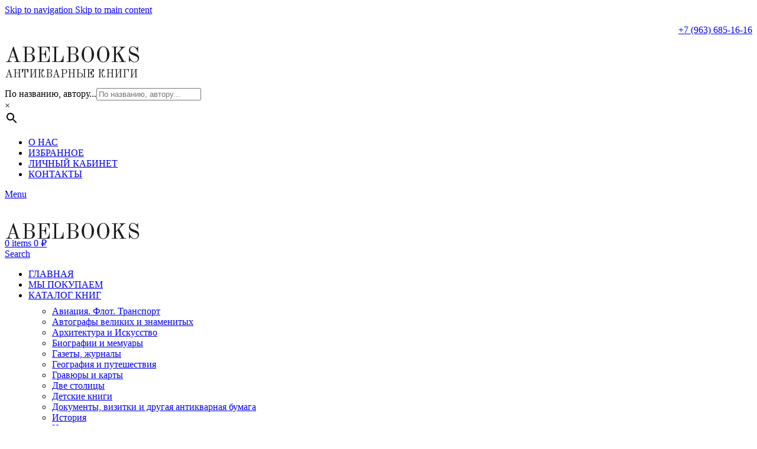

--- FILE ---
content_type: text/html; charset=UTF-8
request_url: https://abelbooks.ru/product-tag/viktor-zhivolub/
body_size: 52911
content:
<!DOCTYPE html><html lang="ru-RU"><head><meta name="google-site-verification" content="ldwkDC2LBCADbYTXC8p3Qc7EU5DMW8NmvOe_ZtsUFGQ" /><meta charset="UTF-8"><link rel="profile" href="https://gmpg.org/xfn/11"><link rel="pingback" href="https://abelbooks.ru/xmlrpc.php">  <script defer src="[data-uri]"></script> <noscript><div><img src="https://mc.yandex.ru/watch/70521853" style="position:absolute; left:-9999px;" alt="" /></div></noscript>  <script defer src="[data-uri]"></script>  <script defer src="[data-uri]"></script> <script defer src="https://cdn.botfaqtor.ru/one.js"></script> <script defer src="[data-uri]"></script> <script defer src="[data-uri]"></script> <meta name='robots' content='index, follow, max-image-preview:large, max-snippet:-1, max-video-preview:-1' /><style>img:is([sizes="auto" i], [sizes^="auto," i]) { contain-intrinsic-size: 3000px 1500px }</style><title>виктор живолуб | Интернет-магазин abelbooks</title><meta name="description" content="виктор живолуб Салон антикварных книг в Москве. Редкие коллекции книг, автографов, журналов, плакатов, отличное качество книг, оценка и покупка антикварных книг, букинистические издания." /><link rel="canonical" href="https://abelbooks.ru/product-tag/viktor-zhivolub/" /><meta property="og:locale" content="ru_RU" /><meta property="og:type" content="article" /><meta property="og:title" content="виктор живолуб | Интернет-магазин abelbooks" /><meta property="og:description" content="виктор живолуб Салон антикварных книг в Москве. Редкие коллекции книг, автографов, журналов, плакатов, отличное качество книг, оценка и покупка антикварных книг, букинистические издания." /><meta property="og:url" content="https://abelbooks.ru/product-tag/viktor-zhivolub/" /><meta property="og:site_name" content="Антикварные книги - Abelbooks. Салон антикварных книг в Москве. Редкие антикварные книги, быстрый подбор антикварных книг в подарок, отличное состояние книг, оценка и покупка антикварных книг, подбор книг для личной библиотеки антикварных книг." /><meta name="twitter:card" content="summary_large_image" /> <script type="application/ld+json" class="yoast-schema-graph">{"@context":"https://schema.org","@graph":[{"@type":"CollectionPage","@id":"https://abelbooks.ru/product-tag/viktor-zhivolub/","url":"https://abelbooks.ru/product-tag/viktor-zhivolub/","name":"виктор живолуб | Интернет-магазин abelbooks","isPartOf":{"@id":"https://abelbooks.ru/#website"},"primaryImageOfPage":{"@id":"https://abelbooks.ru/product-tag/viktor-zhivolub/#primaryimage"},"image":{"@id":"https://abelbooks.ru/product-tag/viktor-zhivolub/#primaryimage"},"thumbnailUrl":"https://abelbooks.ru/wp-content/uploads/2022/11/pravo-na-vystrel-scaled.jpg","description":"виктор живолуб Салон антикварных книг в Москве. Редкие коллекции книг, автографов, журналов, плакатов, отличное качество книг, оценка и покупка антикварных книг, букинистические издания.","breadcrumb":{"@id":"https://abelbooks.ru/product-tag/viktor-zhivolub/#breadcrumb"},"inLanguage":"ru-RU"},{"@type":"ImageObject","inLanguage":"ru-RU","@id":"https://abelbooks.ru/product-tag/viktor-zhivolub/#primaryimage","url":"https://abelbooks.ru/wp-content/uploads/2022/11/pravo-na-vystrel-scaled.jpg","contentUrl":"https://abelbooks.ru/wp-content/uploads/2022/11/pravo-na-vystrel-scaled.jpg","width":1734,"height":2560},{"@type":"BreadcrumbList","@id":"https://abelbooks.ru/product-tag/viktor-zhivolub/#breadcrumb","itemListElement":[{"@type":"ListItem","position":1,"name":"Abelbooks","item":"https://abelbooks.ru/"},{"@type":"ListItem","position":2,"name":"Антикварные книги","item":"https://abelbooks.ru/shop/"},{"@type":"ListItem","position":3,"name":"виктор живолуб"}]},{"@type":"WebSite","@id":"https://abelbooks.ru/#website","url":"https://abelbooks.ru/","name":"Антикварные книги - Abelbooks. Салон антикварных книг в Москве. Редкие антикварные книги, быстрый подбор антикварных книг в подарок, отличное состояние книг, оценка и покупка антикварных книг, подбор книг для личной библиотеки антикварных книг.","description":"Салон антикварных книг в Москве. Редкие антикварные книги, быстрый подбор антикварных книг в подарок, отличное состояние книг, оценка и покупка антикварных книг, подбор книг для личной библиотеки антикварных книг. Редкие книги, антикварная книга в подарок, редкие издания книг, скупка антикварных книг, продажа антикварных книг.","potentialAction":[{"@type":"SearchAction","target":{"@type":"EntryPoint","urlTemplate":"https://abelbooks.ru/?s={search_term_string}"},"query-input":{"@type":"PropertyValueSpecification","valueRequired":true,"valueName":"search_term_string"}}],"inLanguage":"ru-RU"}]}</script> <link rel='dns-prefetch' href='//www.google.com' /><link rel='dns-prefetch' href='//unpkg.com' /><link rel='dns-prefetch' href='//fonts.googleapis.com' /><link rel="alternate" type="application/rss+xml" title="Антикварные книги - Abelbooks. Салон антикварных книг в Москве. Редкие антикварные книги, быстрый подбор антикварных книг в подарок, отличное состояние книг, оценка и покупка антикварных книг, подбор книг для личной библиотеки антикварных книг. &raquo; Лента" href="https://abelbooks.ru/feed/" /><link rel="alternate" type="application/rss+xml" title="Антикварные книги - Abelbooks. Салон антикварных книг в Москве. Редкие антикварные книги, быстрый подбор антикварных книг в подарок, отличное состояние книг, оценка и покупка антикварных книг, подбор книг для личной библиотеки антикварных книг. &raquo; Лента комментариев" href="https://abelbooks.ru/comments/feed/" /><link rel="alternate" type="application/rss+xml" title="Антикварные книги - Abelbooks. Салон антикварных книг в Москве. Редкие антикварные книги, быстрый подбор антикварных книг в подарок, отличное состояние книг, оценка и покупка антикварных книг, подбор книг для личной библиотеки антикварных книг. &raquo; Лента элемента виктор живолуб таксономии Метка" href="https://abelbooks.ru/product-tag/viktor-zhivolub/feed/" /><link rel='stylesheet' id='jquery-selectBox-css' href='https://abelbooks.ru/wp-content/cache/autoptimize/autoptimize_single_eade318fbed91c096467dffa56406638.php?ver=1.2.0' type='text/css' media='all' /><link rel='stylesheet' id='yith-wcwl-font-awesome-css' href='https://abelbooks.ru/wp-content/cache/autoptimize/autoptimize_single_d3ec229e04c8634c88cc4cb3f2934c11.php?ver=4.7.0' type='text/css' media='all' /><link rel='stylesheet' id='woocommerce_prettyPhoto_css-css' href='https://abelbooks.ru/wp-content/cache/autoptimize/autoptimize_single_79ddccef2aa8b3768ee846135f33877b.php?ver=3.1.6' type='text/css' media='all' /><link rel='stylesheet' id='yith-wcwl-main-css' href='https://abelbooks.ru/wp-content/cache/autoptimize/autoptimize_single_0e0e449c520c24aadca2d8a999bea845.php?ver=3.4.0' type='text/css' media='all' /><style id='woocommerce-inline-inline-css' type='text/css'>.woocommerce form .form-row .required { visibility: visible; }</style><link rel='stylesheet' id='aws-style-css' href='https://abelbooks.ru/wp-content/cache/autoptimize/autoptimize_single_f41713a290891e0430905324e86d46dd.php?ver=3.45' type='text/css' media='all' /><link rel='stylesheet' id='quform-css' href='https://abelbooks.ru/wp-content/cache/autoptimize/autoptimize_single_7a40040f4458addd8abc7797a357ba8c.php?ver=1761311511' type='text/css' media='all' /><link rel='stylesheet' id='child-style-css' href='https://abelbooks.ru/wp-content/cache/autoptimize/autoptimize_single_8e0fe4f746bc1f9383fc6e33583453b0.php' type='text/css' media='all' /><link rel='stylesheet' id='js_composer_front-css' href='https://abelbooks.ru/wp-content/cache/autoptimize/autoptimize_single_84fe0514158a54fa0275540e5af87be9.php?ver=8.3.3' type='text/css' media='all' /><link rel="stylesheet" href="https://abelbooks.ru/wp-content/cache/minify/9c9e8.css" media="all" />
<link rel='stylesheet' id='xts-style-theme_settings_default-css' href='https://abelbooks.ru/wp-content/cache/autoptimize/autoptimize_single_7eeb608a8e0ba60b54ee5fadff5f1324.php?ver=8.3.3' type='text/css' media='all' /><link rel='stylesheet' id='xts-google-fonts-css' href='https://fonts.googleapis.com/css?family=Roboto+Slab%3A400%2C600%7COld+Standard+TT%3A400%2C700%7COpen+Sans%3A400%2C600%7CRoboto+Condensed%3A400%2C600%2C300%7CYanone+Kaffeesatz%3A400%2C600&#038;display=swap&#038;ver=8.3.3' type='text/css' media='all' /> <script type="text/javascript" src="https://abelbooks.ru/wp-includes/js/jquery/jquery.js?ver=3.7.1" id="jquery-core-js"></script> <script defer id="jquery-js-after" src="[data-uri]"></script> <script type="text/javascript" src="https://abelbooks.ru/wp-content/cache/autoptimize/autoptimize_single_157e37f629dbb08075702b1c6db2ec81.php?ver=1.0" id="rcfwc-js-js" defer="defer" data-wp-strategy="defer"></script> <script type="text/javascript" src="https://www.google.com/recaptcha/api.js?hl=ru_RU" id="recaptcha-js" defer="defer" data-wp-strategy="defer"></script> <script defer type="text/javascript" src="https://abelbooks.ru/wp-content/cache/autoptimize/autoptimize_single_3fffb371a821fb86953ec3ee1f791dfa.php?ver=2.7.0-wc.10.2.2" id="jquery-blockui-js" data-wp-strategy="defer"></script> <script defer id="wc-add-to-cart-js-extra" src="[data-uri]"></script> <script defer type="text/javascript" src="https://abelbooks.ru/wp-content/cache/autoptimize/autoptimize_single_df87c261fe88da62bef76e334486fbb6.php?ver=10.2.2" id="wc-add-to-cart-js" data-wp-strategy="defer"></script> <script type="text/javascript" src="https://abelbooks.ru/wp-content/cache/autoptimize/autoptimize_single_1e1b3c85b6dc84e534baab74f0c63125.php?ver=2.1.4-wc.10.2.2" id="js-cookie-js" defer="defer" data-wp-strategy="defer"></script> <script defer id="woocommerce-js-extra" src="[data-uri]"></script> <script type="text/javascript" src="https://abelbooks.ru/wp-content/cache/autoptimize/autoptimize_single_bd67de0b6693c02735b64e6bb3db22f6.php?ver=10.2.2" id="woocommerce-js" defer="defer" data-wp-strategy="defer"></script> <script defer type="text/javascript" src="https://abelbooks.ru/wp-content/cache/autoptimize/autoptimize_single_4ad474e3e3475e508182e1073c80c80a.php?ver=8.1" id="vc_woocommerce-add-to-cart-js-js"></script> <script defer type="text/javascript" src="https://abelbooks.ru/wp-content/cache/autoptimize/autoptimize_single_b32be1f26b0652fa05539480ce6acf0a.php?ver=8.3.3" id="wd-device-library-js"></script> <script defer type="text/javascript" src="https://abelbooks.ru/wp-content/cache/autoptimize/autoptimize_single_6dcf1051fcb4ce97f266485b3963e9ba.php?ver=8.3.3" id="wd-scrollbar-js"></script> <script defer src="data:text/javascript;base64,"></script><link rel="https://api.w.org/" href="https://abelbooks.ru/wp-json/" /><link rel="alternate" title="JSON" type="application/json" href="https://abelbooks.ru/wp-json/wp/v2/product_tag/6333" /><link rel="EditURI" type="application/rsd+xml" title="RSD" href="https://abelbooks.ru/xmlrpc.php?rsd" /><meta name="generator" content="WordPress 6.8.3" /><meta name="generator" content="WooCommerce 10.2.2" /><meta name="generator" content="Saphali Lite 2.0.0" /><meta name="theme-color" content="#017d82"><meta name="viewport" content="width=device-width, initial-scale=1"><link rel="preload" as="font" href="https://abelbooks.ru/wp-content/themes/woodmart/fonts/woodmart-font-1-400.woff2?v=8.3.3" type="font/woff2" crossorigin> <noscript><style>.woocommerce-product-gallery{ opacity: 1 !important; }</style></noscript><style>.woodmart-search-full-screen .aws-container .aws-search-form,
                .wd-search-full-screen .aws-container .aws-search-form {
                    padding-top: 0;
                    padding-right: 0;
                    padding-bottom: 0;
                    padding-left: 0;
                    height: 110px;
                    border: none;
                    background-color: transparent;
                    box-shadow: none;
                }

                .woodmart-search-full-screen .aws-container .aws-search-field,
                .wd-search-full-screen .aws-container .aws-search-field {
                    color: #333;
                    text-align: center;
                    font-weight: 600;
                    font-size: 48px;
                }

                .woodmart-search-full-screen .aws-container .aws-search-form .aws-form-btn,
                .wd-search-full-screen .aws-container .aws-search-form .aws-form-btn,
                .woodmart-search-full-screen .aws-container .aws-search-form.aws-show-clear.aws-form-active .aws-search-clear,
                .wd-search-full-screen .aws-container .aws-search-form.aws-show-clear.aws-form-active .aws-search-clear {
                    display: none !important;
                }

                .wd-search-full-screen-2.wd-fill.wd-opened {
                    display: block;
                    top: 30px;
                }</style> <script defer src="[data-uri]"></script> <meta name="generator" content="Powered by WPBakery Page Builder - drag and drop page builder for WordPress."/><link rel="icon" href="https://abelbooks.ru/wp-content/uploads/2020/12/cropped-ic-150x150.jpg" sizes="32x32" /><link rel="icon" href="https://abelbooks.ru/wp-content/uploads/2020/12/cropped-ic.jpg" sizes="192x192" /><link rel="apple-touch-icon" href="https://abelbooks.ru/wp-content/uploads/2020/12/cropped-ic.jpg" /><meta name="msapplication-TileImage" content="https://abelbooks.ru/wp-content/uploads/2020/12/cropped-ic.jpg" /><style></style><noscript><style>.wpb_animate_when_almost_visible { opacity: 1; }</style></noscript><style id="wd-style-header_281534-css" data-type="wd-style-header_281534">:root{
	--wd-top-bar-h: .00001px;
	--wd-top-bar-sm-h: 39px;
	--wd-top-bar-sticky-h: 38px;
	--wd-top-bar-brd-w: .00001px;

	--wd-header-general-h: 100px;
	--wd-header-general-sm-h: 76px;
	--wd-header-general-sticky-h: 100px;
	--wd-header-general-brd-w: .00001px;

	--wd-header-bottom-h: 60px;
	--wd-header-bottom-sm-h: .00001px;
	--wd-header-bottom-sticky-h: 40px;
	--wd-header-bottom-brd-w: 1px;

	--wd-header-clone-h: .00001px;

	--wd-header-brd-w: calc(var(--wd-top-bar-brd-w) + var(--wd-header-general-brd-w) + var(--wd-header-bottom-brd-w));
	--wd-header-h: calc(var(--wd-top-bar-h) + var(--wd-header-general-h) + var(--wd-header-bottom-h) + var(--wd-header-brd-w));
	--wd-header-sticky-h: calc(var(--wd-top-bar-sticky-h) + var(--wd-header-general-sticky-h) + var(--wd-header-bottom-sticky-h) + var(--wd-header-clone-h) + var(--wd-header-brd-w));
	--wd-header-sm-h: calc(var(--wd-top-bar-sm-h) + var(--wd-header-general-sm-h) + var(--wd-header-bottom-sm-h) + var(--wd-header-brd-w));
}


.whb-sticked .whb-general-header .wd-dropdown:not(.sub-sub-menu) {
	margin-top: 29px;
}

.whb-sticked .whb-general-header .wd-dropdown:not(.sub-sub-menu):after {
	height: 40px;
}



:root:has(.whb-header-bottom.whb-border-boxed) {
	--wd-header-bottom-brd-w: .00001px;
}

@media (max-width: 1024px) {
:root:has(.whb-header-bottom.whb-hidden-mobile) {
	--wd-header-bottom-brd-w: .00001px;
}
}

.whb-header-bottom .wd-dropdown {
	margin-top: 9px;
}

.whb-header-bottom .wd-dropdown:after {
	height: 20px;
}

.whb-sticked .whb-header-bottom .wd-dropdown:not(.sub-sub-menu) {
	margin-top: -1px;
}

.whb-sticked .whb-header-bottom .wd-dropdown:not(.sub-sub-menu):after {
	height: 10px;
}


		
.whb-xxrmdqwesgl5d96mzkut.info-box-wrapper div.wd-info-box {
	--ib-icon-sp: 10px;
}
.whb-top-bar {
	border-bottom-width: 0px;border-bottom-style: solid;
}

.whb-lr1e0wr11vq88cf8ilvd form.searchform {
	--wd-form-height: 46px;
}.whb-general-header-inner { border-color: rgba(39, 148, 158, 1);border-bottom-width: 0px;border-bottom-style: solid; }
.whb-header-bottom {
	border-color: rgba(125, 142, 147, 1);border-bottom-width: 1px;border-bottom-style: solid;
}</style></head><body class="archive tax-product_tag term-viktor-zhivolub term-6333 wp-theme-woodmart wp-child-theme-woodmart-child theme-woodmart woocommerce woocommerce-page woocommerce-no-js wrapper-full-width  categories-accordion-on woodmart-archive-shop woodmart-ajax-shop-on sticky-toolbar-on wpb-js-composer js-comp-ver-8.1 vc_responsive"> <script defer id="wd-flicker-fix" src="[data-uri]"></script> <div class="wd-skip-links"> <a href="#menu-main-menu" class="wd-skip-navigation btn"> Skip to navigation </a> <a href="#main-content" class="wd-skip-content btn"> Skip to main content </a></div><style class="wd-preloader-style">html {
					/* overflow: hidden; */
					overflow-y: scroll;
				}

				html body {
					overflow: hidden;
					max-height: calc(100vh - var(--wd-admin-bar-h));
				}</style><div class="wd-preloader color-scheme-dark"><style>.wd-preloader {
							background-color: #ffffff						}
					
					
						@keyframes wd-preloader-Rotate {
							0%{
								transform:scale(1) rotate(0deg);
							}
							50%{
								transform:scale(0.8) rotate(360deg);
							}
							100%{
								transform:scale(1) rotate(720deg);
							}
						}

						.wd-preloader-img:before {
							content: "";
							display: block;
							width: 50px;
							height: 50px;
							border: 2px solid #BBB;
							border-top-color: #000;
							border-radius: 50%;
							animation: wd-preloader-Rotate 2s cubic-bezier(0.63, 0.09, 0.26, 0.96) infinite ;
						}

						.color-scheme-light .wd-preloader-img:before {
							border-color: rgba(255,255,255,0.2);
							border-top-color: #fff;
						}
					
					@keyframes wd-preloader-fadeOut {
						from {
							visibility: visible;
						}
						to {
							visibility: hidden;
						}
					}

					.wd-preloader {
						position: fixed;
						top: 0;
						left: 0;
						right: 0;
						bottom: 0;
						opacity: 1;
						visibility: visible;
						z-index: 2500;
						display: flex;
						justify-content: center;
						align-items: center;
						animation: wd-preloader-fadeOut 20s ease both;
						transition: opacity .4s ease;
					}

					.wd-preloader.preloader-hide {
						pointer-events: none;
						opacity: 0 !important;
					}

					.wd-preloader-img {
						max-width: 300px;
						max-height: 300px;
					}</style><div class="wd-preloader-img"></div></div><div class="wd-page-wrapper website-wrapper"><header class="whb-header whb-header_281534 whb-scroll-slide whb-sticky-real"><div class="whb-main-header"><div class="whb-row whb-top-bar whb-sticky-row whb-without-bg whb-without-border whb-color-dark whb-hidden-desktop whb-flex-flex-middle"><div class="container"><div class="whb-flex-row whb-top-bar-inner"><div class="whb-column whb-col-left whb-column5 whb-visible-lg whb-empty-column"></div><div class="whb-column whb-col-center whb-column6 whb-visible-lg whb-empty-column"></div><div class="whb-column whb-col-right whb-column7 whb-visible-lg whb-empty-column"></div><div class="whb-column whb-col-mobile whb-column_mobile1 whb-hidden-lg"><div class="wd-header-text reset-last-child whb-o21ibhamkt47jywjq2gr"><div></div></div><div class="info-box-wrapper  whb-xxrmdqwesgl5d96mzkut"><div id="wd-69724f50ec5b4" class=" wd-info-box text-right box-icon-align-left box-style-base color-scheme- wd-bg-none wd-items-top "><div class="info-box-content"><div class="info-box-inner reset-last-child"><p style="margin-left: auto; text-align: right; white-space: nowrap;"><a href="tel:+79636851616">+7 (963) 685-16-16</a></p></div></div></div></div></div></div></div></div><div class="whb-row whb-general-header whb-sticky-row whb-without-bg whb-without-border whb-color-dark whb-with-shadow whb-flex-flex-middle"><div class="container"><div class="whb-flex-row whb-general-header-inner"><div class="whb-column whb-col-left whb-column8 whb-visible-lg"><div class="wd-header-html wd-entry-content whb-0f6g1dfuixk9zykad6l5"><style data-type="vc_shortcodes-custom-css">.vc_custom_1607799115670{margin-top: 4vh !important;}#wd-638474919d67b .box-with-text{color:#1e1e1e;}#wd-638474919d67b .info-box-title{font-size:18px;line-height:10px;color:#232323;}</style><style data-type="vc_custom-css">.fontabel {
font-family: "Old Standard TT", Arial, Helvetica, sans-serif;
font-size: 36px;
font-weight: 400;
font-style: normal;
color: #001127;
line-height: 0.41em;
letter-spacing: 0em;
}</style><div class="wpb-content-wrapper"><div class="vc_row wpb_row vc_row-fluid vc_custom_1607799115670"><div class="wpb_column vc_column_container vc_col-sm-12"><div class="vc_column-inner"><div class="wpb_wrapper"><div class="info-box-wrapper"><div id="wd-638474919d67b" class=" wd-rs-638474919d67b wd-info-box wd-wpb text-center box-icon-align-top box-style- color-scheme- wd-bg-none fontabel "><div class="box-icon-wrapper  box-with-text text-size-small box-icon-simple"><div class="info-box-icon"> ABELBOOKS</div></div><div class="info-box-content"><p class="info-box-title title box-title-style-default wd-fontsize-m">АНТИКВАРНЫЕ КНИГИ</p><div class="info-box-inner reset-last-child"></div></div> <a class="wd-info-box-link wd-fill" aria-label="Infobox link" href="https://abelbooks.ru/" title="Салон антикварных книг — AbelBooks"></a><style></style></div></div></div></div></div></div></div></div><div class="wd-header-divider wd-full-height whb-lu30xie0dpsiscsgp6pe"></div></div><div class="whb-column whb-col-center whb-column9 whb-visible-lg"><div class="whb-space-element whb-e7orqh8v0l4hm7c28kk6 " style="width:60px;"></div><div class="aws-container" data-url="/?wc-ajax=aws_action" data-siteurl="https://abelbooks.ru" data-lang="" data-show-loader="true" data-show-more="true" data-show-page="true" data-ajax-search="true" data-show-clear="true" data-mobile-screen="false" data-use-analytics="true" data-min-chars="1" data-buttons-order="2" data-timeout="300" data-is-mobile="false" data-page-id="6333" data-tax="product_tag" ><form class="aws-search-form" action="https://abelbooks.ru/" method="get" role="search" ><div class="aws-wrapper"><label class="aws-search-label" for="69724f50ee695">По названию, автору...</label><input type="search" name="s" id="69724f50ee695" value="" class="aws-search-field" placeholder="По названию, автору..." autocomplete="off" /><input type="hidden" name="post_type" value="product"><input type="hidden" name="type_aws" value="true"><div class="aws-search-clear"><span>×</span></div><div class="aws-loader"></div></div><div class="aws-search-btn aws-form-btn"><span class="aws-search-btn_icon"><svg focusable="false" xmlns="http://www.w3.org/2000/svg" viewBox="0 0 24 24" width="24px"><path d="M15.5 14h-.79l-.28-.27C15.41 12.59 16 11.11 16 9.5 16 5.91 13.09 3 9.5 3S3 5.91 3 9.5 5.91 16 9.5 16c1.61 0 3.09-.59 4.23-1.57l.27.28v.79l5 4.99L20.49 19l-4.99-5zm-6 0C7.01 14 5 11.99 5 9.5S7.01 5 9.5 5 14 7.01 14 9.5 11.99 14 9.5 14z"></path></svg></span></div></form></div><div class="whb-space-element whb-o7jdxgde2yzyfaz6eo7h " style="width:60px;"></div></div><div class="whb-column whb-col-right whb-column10 whb-visible-lg"><div class="wd-header-divider wd-full-height whb-7v05upcydedh2d4tbegd"></div><div class="whb-space-element whb-zt3e9075fa7ourhudlqh " style="width:15px;"></div><nav class="wd-header-nav wd-header-secondary-nav whb-qyxd33agi52wruenrb9t text-right" role="navigation" aria-label="Small menu"><ul id="menu-small-menu" class="menu wd-nav wd-nav-header wd-nav-secondary wd-style-separated wd-gap-s"><li id="menu-item-1685" class="menu-item menu-item-type-post_type menu-item-object-page menu-item-1685 item-level-0 menu-simple-dropdown wd-event-hover" ><a href="https://abelbooks.ru/about/" class="woodmart-nav-link"><span class="nav-link-text">О НАС</span></a></li><li id="menu-item-10061" class="menu-item menu-item-type-post_type menu-item-object-page menu-item-10061 item-level-0 menu-simple-dropdown wd-event-hover" ><a href="https://abelbooks.ru/wishlist/" class="woodmart-nav-link"><span class="nav-link-text">ИЗБРАННОЕ</span></a></li><li id="menu-item-10062" class="menu-item menu-item-type-post_type menu-item-object-page menu-item-10062 item-level-0 menu-simple-dropdown wd-event-hover" ><a href="https://abelbooks.ru/my-account/" class="woodmart-nav-link"><span class="nav-link-text">ЛИЧНЫЙ КАБИНЕТ</span></a></li><li id="menu-item-1686" class="menu-item menu-item-type-post_type menu-item-object-page menu-item-1686 item-level-0 menu-simple-dropdown wd-event-hover" ><a href="https://abelbooks.ru/contact/" class="woodmart-nav-link"><span class="nav-link-text">КОНТАКТЫ</span></a></li></ul></nav></div><div class="whb-column whb-mobile-left whb-column_mobile2 whb-hidden-lg"><div class="wd-tools-element wd-header-mobile-nav wd-style-icon wd-design-1 whb-g1k0m1tib7raxrwkm1t3"> <a href="#" rel="nofollow" aria-label="Open mobile menu"> <span class="wd-tools-icon"> </span> <span class="wd-tools-text">Menu</span> </a></div></div><div class="whb-column whb-mobile-center whb-column_mobile3 whb-hidden-lg"><div class="wd-header-html wd-entry-content whb-sr8lpksjp7yb9viig8g2"><style data-type="vc_shortcodes-custom-css">.vc_custom_1607801052031{margin-top: 7vh !important;}#wd-5fd8d471c9896 .box-with-text{color:#1e1e1e;}#wd-5fd8d471c9896 .info-box-title{font-size:18px;line-height:10px;color:#232323;}</style><style data-type="vc_custom-css">.fontabel {
font-family: "Old Standard TT", Arial, Helvetica, sans-serif;
font-size: 36px;
font-weight: 400;
font-style: normal;
color: #001127;
line-height: 0.41em;
letter-spacing: 0em;
}</style><div class="wpb-content-wrapper"><div class="vc_row wpb_row vc_row-fluid vc_custom_1607801052031"><div class="wpb_column vc_column_container vc_col-sm-12"><div class="vc_column-inner"><div class="wpb_wrapper"><div class="info-box-wrapper"><div id="wd-5fd8d471c9896" class=" wd-rs-5fd8d471c9896 wd-info-box wd-wpb text-center box-icon-align-top box-style- color-scheme- wd-bg-none fontabel "><div class="box-icon-wrapper  box-with-text text-size-small box-icon-simple"><div class="info-box-icon"> ABELBOOKS</div></div><div class="info-box-content"><div class="info-box-inner reset-last-child"></div></div> <a class="wd-info-box-link wd-fill" aria-label="Infobox link" href="https://abelbooks.ru/" title="Салон антикварных книг — AbelBooks"></a><style></style></div></div></div></div></div></div></div></div></div><div class="whb-column whb-mobile-right whb-column_mobile4 whb-hidden-lg"><div class="wd-header-cart wd-tools-element wd-design-5 whb-trk5sfmvib0ch1s1qbtc"> <a href="https://abelbooks.ru/cart/" title="Корзина покупок"> <span class="wd-tools-icon"> <span class="wd-cart-number wd-tools-count">0 <span>items</span></span> </span> <span class="wd-tools-text"> <span class="wd-cart-subtotal"><span class="woocommerce-Price-amount amount"><bdi>0&nbsp;<span class="woocommerce-Price-currencySymbol">&#8381;</span></bdi></span></span> </span> </a></div><div class="wd-header-search wd-tools-element wd-header-search-mobile wd-design-1 wd-style-icon wd-display-icon whb-3gtt44ila879akbf8gpk"> <a href="#" rel="nofollow noopener" aria-label="Search"> <span class="wd-tools-icon"> </span> <span class="wd-tools-text"> Search </span> </a></div></div></div></div></div><div class="whb-row whb-header-bottom whb-sticky-row whb-without-bg whb-border-fullwidth whb-color-dark whb-hidden-mobile whb-with-shadow whb-flex-flex-middle"><div class="container"><div class="whb-flex-row whb-header-bottom-inner"><div class="whb-column whb-col-left whb-column11 whb-visible-lg whb-empty-column"></div><div class="whb-column whb-col-center whb-column12 whb-visible-lg"><nav class="wd-header-nav wd-header-main-nav text-center wd-design-1 whb-6kgdkbvf12frej4dofvj" role="navigation" aria-label="Main navigation"><ul id="menu-main-menu" class="menu wd-nav wd-nav-header wd-nav-main wd-style-underline wd-gap-s"><li id="menu-item-6390" class="menu-item menu-item-type-post_type menu-item-object-page menu-item-home menu-item-6390 item-level-0 menu-simple-dropdown wd-event-hover" ><a href="https://abelbooks.ru/" class="woodmart-nav-link"><span class="nav-link-text">ГЛАВНАЯ</span></a></li><li id="menu-item-13834" class="menu-item menu-item-type-post_type menu-item-object-page menu-item-13834 item-level-0 menu-simple-dropdown wd-event-hover" ><a href="https://abelbooks.ru/pokupka-knig/" class="woodmart-nav-link"><span class="nav-link-text">МЫ ПОКУПАЕМ</span></a></li><li id="menu-item-10869" class="menu-item menu-item-type-custom menu-item-object-custom menu-item-has-children menu-item-10869 item-level-0 menu-mega-dropdown wd-event-hover item-with-label item-label-grey" ><a href="https://abelbooks.ru/shop/" class="woodmart-nav-link"><span class="nav-link-text">КАТАЛОГ КНИГ</span><span class="menu-label menu-label-grey"></span></a><div class="color-scheme-dark wd-design-full-height wd-dropdown-menu wd-dropdown wd-scroll"><div class="wd-scroll-content"><div class="wd-dropdown-inner"><div class="container wd-entry-content"><ul class="wd-sub-menu wd-sub-accented wd-grid-f-inline color-scheme-dark"><li id="menu-item-22112" class="menu-item menu-item-type-taxonomy menu-item-object-product_cat menu-item-22112 item-level-1 wd-event-hover wd-col" ><a href="https://abelbooks.ru/kategoriya/aviacia/" class="woodmart-nav-link">Авиация. Флот. Транспорт</a></li><li id="menu-item-22113" class="menu-item menu-item-type-taxonomy menu-item-object-product_cat menu-item-22113 item-level-1 wd-event-hover wd-col" ><a href="https://abelbooks.ru/kategoriya/aftograf/" class="woodmart-nav-link">Автографы великих и знаменитых</a></li><li id="menu-item-22115" class="menu-item menu-item-type-taxonomy menu-item-object-product_cat menu-item-22115 item-level-1 wd-event-hover wd-col" ><a href="https://abelbooks.ru/kategoriya/iskusstvo/" class="woodmart-nav-link">Архитектура и Искусство</a></li><li id="menu-item-22118" class="menu-item menu-item-type-taxonomy menu-item-object-product_cat menu-item-22118 item-level-1 wd-event-hover wd-col" ><a href="https://abelbooks.ru/kategoriya/bio-memoirs/" class="woodmart-nav-link">Биографии и мемуары</a></li><li id="menu-item-22119" class="menu-item menu-item-type-taxonomy menu-item-object-product_cat menu-item-22119 item-level-1 wd-event-hover wd-col" ><a href="https://abelbooks.ru/kategoriya/gaz/" class="woodmart-nav-link">Газеты, журналы</a></li><li id="menu-item-22120" class="menu-item menu-item-type-taxonomy menu-item-object-product_cat menu-item-22120 item-level-1 wd-event-hover wd-col" ><a href="https://abelbooks.ru/kategoriya/literaturovedenie-i-knigovedenie/" class="woodmart-nav-link">География и путешествия</a></li><li id="menu-item-22122" class="menu-item menu-item-type-taxonomy menu-item-object-product_cat menu-item-22122 item-level-1 wd-event-hover wd-col" ><a href="https://abelbooks.ru/kategoriya/karti/" class="woodmart-nav-link">Гравюры и карты</a></li><li id="menu-item-22123" class="menu-item menu-item-type-taxonomy menu-item-object-product_cat menu-item-22123 item-level-1 wd-event-hover wd-col" ><a href="https://abelbooks.ru/kategoriya/dve-stolitsy/" class="woodmart-nav-link">Две столицы</a></li><li id="menu-item-22124" class="menu-item menu-item-type-taxonomy menu-item-object-product_cat menu-item-22124 item-level-1 wd-event-hover wd-col" ><a href="https://abelbooks.ru/kategoriya/detskaya-literatura/" class="woodmart-nav-link">Детские книги</a></li><li id="menu-item-22125" class="menu-item menu-item-type-taxonomy menu-item-object-product_cat menu-item-22125 item-level-1 wd-event-hover wd-col" ><a href="https://abelbooks.ru/kategoriya/otkryitki-i-konvertyi/" class="woodmart-nav-link">Документы, визитки и другая антикварная бумага</a></li><li id="menu-item-22126" class="menu-item menu-item-type-taxonomy menu-item-object-product_cat menu-item-22126 item-level-1 wd-event-hover wd-col" ><a href="https://abelbooks.ru/kategoriya/istoriya/" class="woodmart-nav-link">История</a></li><li id="menu-item-22127" class="menu-item menu-item-type-taxonomy menu-item-object-product_cat menu-item-22127 item-level-1 wd-event-hover wd-col" ><a href="https://abelbooks.ru/kategoriya/iudaika/" class="woodmart-nav-link">Иудаика</a></li><li id="menu-item-22128" class="menu-item menu-item-type-taxonomy menu-item-object-product_cat menu-item-22128 item-level-1 wd-event-hover wd-col" ><a href="https://abelbooks.ru/kategoriya/kavkaz/" class="woodmart-nav-link">Кавказ</a></li><li id="menu-item-22130" class="menu-item menu-item-type-taxonomy menu-item-object-product_cat menu-item-22130 item-level-1 wd-event-hover wd-col" ><a href="https://abelbooks.ru/kategoriya/foreighbooks/" class="woodmart-nav-link">Книги на иностранных языках</a></li><li id="menu-item-22133" class="menu-item menu-item-type-taxonomy menu-item-object-product_cat menu-item-22133 item-level-1 wd-event-hover wd-col" ><a href="https://abelbooks.ru/kategoriya/est-nauki/" class="woodmart-nav-link">Медицина. Естественные и точные науки</a></li><li id="menu-item-22136" class="menu-item menu-item-type-taxonomy menu-item-object-product_cat menu-item-22136 item-level-1 wd-event-hover wd-col" ><a href="https://abelbooks.ru/kategoriya/poleznye-iskopaemye-neft/" class="woodmart-nav-link">Нефть. Уголь. Металлы. Полезные ископаемые</a></li><li id="menu-item-22137" class="menu-item menu-item-type-taxonomy menu-item-object-product_cat menu-item-22137 item-level-1 wd-event-hover wd-col" ><a href="https://abelbooks.ru/kategoriya/obshhestvennye-i-gumanitarnye-nauki/" class="woodmart-nav-link">Общественные и гуманитарные науки</a></li><li id="menu-item-22138" class="menu-item menu-item-type-taxonomy menu-item-object-product_cat menu-item-22138 item-level-1 wd-event-hover wd-col" ><a href="https://abelbooks.ru/kategoriya/otkritki/" class="woodmart-nav-link">Антикварные открытки и письма</a></li><li id="menu-item-22139" class="menu-item menu-item-type-taxonomy menu-item-object-product_cat menu-item-22139 item-level-1 wd-event-hover wd-col" ><a href="https://abelbooks.ru/kategoriya/pervye-i-prizhiznennye-izdaniya/" class="woodmart-nav-link">Первые и прижизненные издания</a></li><li id="menu-item-22141" class="menu-item menu-item-type-taxonomy menu-item-object-product_cat menu-item-22141 item-level-1 wd-event-hover wd-col" ><a href="https://abelbooks.ru/kategoriya/plakati/" class="woodmart-nav-link">Плакаты и афиши</a></li><li id="menu-item-22142" class="menu-item menu-item-type-taxonomy menu-item-object-product_cat menu-item-22142 item-level-1 wd-event-hover wd-col" ><a href="https://abelbooks.ru/kategoriya/poesie/" class="woodmart-nav-link">Поэзия</a></li><li id="menu-item-22144" class="menu-item menu-item-type-taxonomy menu-item-object-product_cat menu-item-22144 item-level-1 wd-event-hover wd-col" ><a href="https://abelbooks.ru/kategoriya/raritet/" class="woodmart-nav-link">Раритеты</a></li><li id="menu-item-22145" class="menu-item menu-item-type-taxonomy menu-item-object-product_cat menu-item-22145 item-level-1 wd-event-hover wd-col" ><a href="https://abelbooks.ru/kategoriya/religiya/" class="woodmart-nav-link">Религии</a></li><li id="menu-item-22146" class="menu-item menu-item-type-taxonomy menu-item-object-product_cat menu-item-22146 item-level-1 wd-event-hover wd-col" ><a href="https://abelbooks.ru/kategoriya/sovetskoe/" class="woodmart-nav-link">Советское</a></li><li id="menu-item-22147" class="menu-item menu-item-type-taxonomy menu-item-object-product_cat menu-item-22147 item-level-1 wd-event-hover wd-col" ><a href="https://abelbooks.ru/kategoriya/tmk/" class="woodmart-nav-link">Театр. Музыка. Кино</a></li><li id="menu-item-22148" class="menu-item menu-item-type-taxonomy menu-item-object-product_cat menu-item-22148 item-level-1 wd-event-hover wd-col" ><a href="https://abelbooks.ru/kategoriya/hobbi/" class="woodmart-nav-link">Увлечения. Хобби. Спорт</a></li><li id="menu-item-22149" class="menu-item menu-item-type-taxonomy menu-item-object-product_cat menu-item-22149 item-level-1 wd-event-hover wd-col" ><a href="https://abelbooks.ru/kategoriya/fotos/" class="woodmart-nav-link">Фотографии</a></li><li id="menu-item-22151" class="menu-item menu-item-type-taxonomy menu-item-object-product_cat menu-item-22151 item-level-1 wd-event-hover wd-col" ><a href="https://abelbooks.ru/kategoriya/kraevedenie-rossii/" class="woodmart-nav-link">Художественная литература</a></li><li id="menu-item-22152" class="menu-item menu-item-type-taxonomy menu-item-object-product_cat menu-item-22152 item-level-1 wd-event-hover wd-col" ><a href="https://abelbooks.ru/kategoriya/esoterika-i-okkultism/" class="woodmart-nav-link">Эзотерика и оккультизм</a></li><li id="menu-item-22153" class="menu-item menu-item-type-taxonomy menu-item-object-product_cat menu-item-22153 item-level-1 wd-event-hover wd-col" ><a href="https://abelbooks.ru/kategoriya/prom/" class="woodmart-nav-link">Экономика. Финансы. Торговля</a></li><li id="menu-item-22154" class="menu-item menu-item-type-taxonomy menu-item-object-product_cat menu-item-22154 item-level-1 wd-event-hover wd-col" ><a href="https://abelbooks.ru/kategoriya/uch/" class="woodmart-nav-link">Энциклопедии. Словари. Учебная литература</a></li><li id="menu-item-22155" class="menu-item menu-item-type-taxonomy menu-item-object-product_cat menu-item-22155 item-level-1 wd-event-hover wd-col" ><a href="https://abelbooks.ru/kategoriya/estetam/" class="woodmart-nav-link">Эстетам</a></li><li id="menu-item-22156" class="menu-item menu-item-type-taxonomy menu-item-object-product_cat menu-item-22156 item-level-1 wd-event-hover wd-col" ><a href="https://abelbooks.ru/kategoriya/yurisprudenciya/" class="woodmart-nav-link">Юриспруденция</a></li></ul></div></div></div></div></li><li id="menu-item-30631" class="menu-item menu-item-type-post_type menu-item-object-page menu-item-30631 item-level-0 menu-simple-dropdown wd-event-hover" ><a href="https://abelbooks.ru/alfavitnyj-ukazatel/" class="woodmart-nav-link"><span class="nav-link-text">АВТОРЫ</span></a></li><li id="menu-item-4139" class="menu-item menu-item-type-post_type menu-item-object-page menu-item-4139 item-level-0 menu-simple-dropdown wd-event-hover" ><a href="https://abelbooks.ru/uslugi/" class="woodmart-nav-link"><span class="nav-link-text">УСЛУГИ</span></a></li><li id="menu-item-11722" class="menu-item menu-item-type-post_type menu-item-object-page menu-item-11722 item-level-0 menu-simple-dropdown wd-event-hover" ><a href="https://abelbooks.ru/blog/" class="woodmart-nav-link"><span class="nav-link-text">ИНТЕРЕСНОЕ О КНИГАХ</span></a></li></ul></nav></div><div class="whb-column whb-col-right whb-column13 whb-visible-lg"><div class="wd-header-text reset-last-child whb-xtzn21eeq9prx12zxqrw abel"><strong>+7 (963) 685-16-16</strong></div><div class="wd-header-divider wd-full-height whb-xeuulvjaonerw20xeo1s"></div><div class="wd-header-cart wd-tools-element wd-design-2 whb-nedhm962r512y1xz9j06"> <a href="https://abelbooks.ru/cart/" title="Корзина покупок"> <span class="wd-tools-icon"> <span class="wd-cart-number wd-tools-count">0 <span>items</span></span> </span> <span class="wd-tools-text"> <span class="wd-cart-subtotal"><span class="woocommerce-Price-amount amount"><bdi>0&nbsp;<span class="woocommerce-Price-currencySymbol">&#8381;</span></bdi></span></span> </span> </a></div></div><div class="whb-column whb-col-mobile whb-column_mobile5 whb-hidden-lg"><div class="wd-header-text reset-last-child whb-kcqgttheicudx9sd3h8r"><p style="text-align: right;"><i class="fa fa-phone" aria-hidden="true"></i><strong><span class="info"><a href="tel:+7 (963) 685-16-16">+7 (963) 685-16-16</a></span></strong></p></div></div></div></div></div></div></header><div class="wd-page-content main-page-wrapper"><main id="main-content" class="wd-content-layout content-layout-wrapper container wd-grid-g wd-sidebar-hidden-md-sm wd-sidebar-hidden-sm wd-builder-off" role="main" style="--wd-col-lg:12;--wd-gap-lg:30px;--wd-gap-sm:20px;"><aside class="wd-sidebar sidebar-container wd-grid-col sidebar-left" style="--wd-col-lg:3;--wd-col-md:12;--wd-col-sm:12;"><div class="wd-heading"><div class="close-side-widget wd-action-btn wd-style-text wd-cross-icon"> <a href="#" rel="nofollow noopener">Закрыть</a></div></div><div class="widget-area"><div id="wpfwoofilterswidget-2" class="wd-widget widget sidebar-widget WpfWoofiltersWidget"><style type="text/css" id="wpfCustomCss-1_111323">.wpfFilterWrapper .wfpTitle {
  color: var(--wd-widget-title-color);
  text-transform: var(--wd-widget-title-transform);
  font-weight: var(--wd-widget-title-font-weight);
  font-style: var(--wd-widget-title-font-style);
  font-size: var(--wd-widget-title-font-size);
  font-family: var(--wd-widget-title-font);
  margin-bottom: 10px;
}

.wpfFilterWrapper .wpfTitleToggle {
  color: var(--wd-widget-title-color) !important;
  text-transform: var(--wd-widget-title-transform) !important;
  font-weight: var(--wd-widget-title-font-weight) !important;
  font-style: var(--wd-widget-title-font-style) !important;
  font-size: var(--wd-widget-title-font-size) !important;
}

.wpfFilterButtons .wpfButton {
  padding-inline: 40px;
  border-radius: var(--btn-accented-brd-radius);
  color: var(--btn-accented-color);
  box-shadow: var(--btn-accented-box-shadow);
  background-color: var(--btn-accented-bgcolor);
  text-transform: var(--btn-accented-transform, var(--btn-transform));
  font-weight: var(--btn-accented-font-weight, var(--btn-font-weight));
  font-family: var(--btn-accented-font-family, var(--btn-font-family));
  font-style: var(--btn-accented-font-style, var(--btn-font-style));
  padding: 5px 20px;
  min-height: var(--btn-height);
  font-size: 13px;
  position: relative;
  display: inline-flex;
  align-items: center;
  justify-content: center;
  outline: none;
  border: 0 solid transparent;
}

.wpfFilterButtons .wpfButton:hover {
  color: var(--btn-accented-color-hover);
  box-shadow: var(--btn-accented-box-shadow-hover);
  background-color: var(--btn-accented-bgcolor-hover);
}

.wpfFilterWrapper .ui-slider.ui-widget-content:not(.iris-slider-offset) {
  background: var(--brdcolor-gray-300);
}

.wpfFilterWrapper .ui-widget-header {
  background: var(--wd-primary-color) !important;
}

.wpfFilterWrapper .ui-slider-horizontal {
  height: 2px !important;
  border: 0 !important;
  border-radius: 0 !important;
}

.wpfFilterWrapper .ui-slider.ui-widget-content .ui-slider-handle {
  background: transparent !important;
  outline: none;
  border: 0 !important;
  display: inline-flex;
  z-index: 2;
  cursor: ew-resize !important;
  height: 15px !important;
width: 3px !important;
translate: 10px 0;
}

.wpfFilterWrapper .ui-slider.ui-widget-content .ui-slider-handle:hover,
.wpfFilterWrapper
  .ui-slider.ui-widget-content
  .ui-slider-handle.ui-state-active:hover {
  background: transparent !important;
  border: 0 !important;
}

.wpfFilterWrapper .ui-slider.ui-widget-content .ui-slider-handle::after {
  content: '';
  display: flex !important;
  position: absolute;
  z-index: 2;
  height: 100% !important;
  inset: 50% !important;
  right: 0 !important;
  left: auto !important;
  translate: 0 -50%;
  width: 100%;
  background: var(--wd-primary-color);
}

.wpfFilterWrapper .wpfPriceRangeField#wpfMinPrice,
.wpfFilterWrapper .wpfPriceRangeField#wpfMaxPrice {
  border: none;
  border-bottom: 1px solid var(--wd-form-brd-color);
  border-radius: 0;
  padding: 5px 10px;

  box-sizing: content-box;
  height: auto;
  width: 70px !important;
}

.wpfFilterWrapper .wpfSearchWrapper {
  margin-bottom: 10px;
}

.wpfFilterWrapper .wpfFilterTaxNameWrapper {
  color: var(--wd-link-color);
}

.wpfFilterWrapper .wpfFilterTaxNameWrapper:hover {
  color: var(--wd-link-color-hover);
}

.wpfFilterVerScroll {
  scrollbar-width: thin;
  scrollbar-color: var(--wd-primary-color) var(--color-gray-100);
  scrollbar-margin: 20px;
  border: 1px solid var(--brdcolor-gray-300);
  padding: 10px !important;
  border-radius: var(--wd-form-brd-radius);
  overflow: hidden;
}#wpfMainWrapper-1_111323{position:relative;width:100%;}#wpfMainWrapper-1_111323 .wpfFilterWrapper {visibility:hidden;width:100%;}#wpfBlock_2 li[data-term-id="6116"] {display:none;}#wpfBlock_2 li[data-term-id="14071"] {display:none;}#wpfBlock_2 li[data-term-id="7430"] {display:none;}#wpfBlock_2 li[data-term-id="15034"] {display:none;}#wpfBlock_2 li[data-term-id="5776"] {display:none;}#wpfBlock_2 li[data-term-id="10582"] {display:none;}#wpfBlock_2 li[data-term-id="15124"] {display:none;}#wpfBlock_2 li[data-term-id="10555"] {display:none;}#wpfBlock_2 li[data-term-id="14129"] {display:none;}#wpfBlock_2 li[data-term-id="6113"] {display:none;}#wpfBlock_2 li[data-term-id="6110"] {display:none;}#wpfBlock_2 li[data-term-id="13434"] {display:none;}#wpfBlock_2 li[data-term-id="3960"] {display:none;}#wpfBlock_2 li[data-term-id="6120"] {display:none;}#wpfBlock_2 li[data-term-id="16212"] {display:none;}#wpfBlock_2 li[data-term-id="14882"] {display:none;}#wpfBlock_2 li[data-term-id="5126"] {display:none;}#wpfBlock_2 li[data-term-id="9957"] {display:none;}#wpfBlock_2 li[data-term-id="14311"] {display:none;}#wpfBlock_2 li[data-term-id="10782"] {display:none;}#wpfBlock_2 li[data-term-id="5300"] {display:none;}#wpfBlock_2 li[data-term-id="14663"] {display:none;}#wpfBlock_2 li[data-term-id="5476"] {display:none;}#wpfBlock_2 li[data-term-id="5341"] {display:none;}#wpfBlock_2 li[data-term-id="5277"] {display:none;}#wpfBlock_2 li[data-term-id="10097"] {display:none;}#wpfBlock_2 li[data-term-id="7602"] {display:none;}#wpfBlock_2 li[data-term-id="14897"] {display:none;}#wpfBlock_2 li[data-term-id="11887"] {display:none;}#wpfBlock_2 li[data-term-id="6054"] {display:none;}#wpfBlock_2 li[data-term-id="3759"] {display:none;}#wpfBlock_2 li[data-term-id="11725"] {display:none;}#wpfBlock_2 li[data-term-id="4860"] {display:none;}#wpfBlock_2 li[data-term-id="11503"] {display:none;}#wpfBlock_2 li[data-term-id="16145"] {display:none;}#wpfBlock_2 li[data-term-id="4215"] {display:none;}#wpfBlock_2 li[data-term-id="7757"] {display:none;}#wpfBlock_2 li[data-term-id="4881"] {display:none;}#wpfBlock_2 li[data-term-id="12288"] {display:none;}#wpfBlock_2 li[data-term-id="3900"] {display:none;}#wpfBlock_2 li[data-term-id="10815"] {display:none;}#wpfBlock_2 li[data-term-id="13764"] {display:none;}#wpfBlock_2 li[data-term-id="10124"] {display:none;}#wpfBlock_2 li[data-term-id="15177"] {display:none;}#wpfBlock_2 li[data-term-id="3956"] {display:none;}#wpfBlock_2 li[data-term-id="4184"] {display:none;}#wpfBlock_2 li[data-term-id="5653"] {display:none;}#wpfBlock_2 li[data-term-id="4438"] {display:none;}#wpfBlock_2 li[data-term-id="13358"] {display:none;}#wpfBlock_2 li[data-term-id="11661"] {display:none;}#wpfBlock_2 li[data-term-id="11595"] {display:none;}#wpfBlock_2 li[data-term-id="5890"] {display:none;}#wpfBlock_2 li[data-term-id="5650"] {display:none;}#wpfBlock_2 li[data-term-id="12379"] {display:none;}#wpfBlock_2 li[data-term-id="3678"] {display:none;}#wpfBlock_2 li[data-term-id="5444"] {display:none;}#wpfBlock_2 li[data-term-id="4386"] {display:none;}#wpfBlock_2 li[data-term-id="3667"] {display:none;}#wpfBlock_2 li[data-term-id="4944"] {display:none;}#wpfBlock_2 li[data-term-id="4766"] {display:none;}#wpfBlock_2 li[data-term-id="11679"] {display:none;}#wpfBlock_2 li[data-term-id="15468"] {display:none;}#wpfBlock_2 li[data-term-id="13371"] {display:none;}#wpfBlock_2 li[data-term-id="8938"] {display:none;}#wpfBlock_2 li[data-term-id="8164"] {display:none;}#wpfBlock_2 li[data-term-id="10104"] {display:none;}#wpfBlock_2 li[data-term-id="15278"] {display:none;}#wpfBlock_2 li[data-term-id="16572"] {display:none;}#wpfBlock_2 li[data-term-id="5198"] {display:none;}#wpfBlock_2 li[data-term-id="13254"] {display:none;}#wpfBlock_2 li[data-term-id="3842"] {display:none;}#wpfBlock_2 li[data-term-id="14431"] {display:none;}#wpfBlock_2 li[data-term-id="11844"] {display:none;}#wpfBlock_2 li[data-term-id="14957"] {display:none;}#wpfBlock_2 li[data-term-id="11293"] {display:none;}#wpfBlock_2 li[data-term-id="4709"] {display:none;}#wpfBlock_2 li[data-term-id="16639"] {display:none;}#wpfBlock_2 li[data-term-id="7562"] {display:none;}#wpfBlock_2 li[data-term-id="5468"] {display:none;}#wpfBlock_2 li[data-term-id="10050"] {display:none;}#wpfBlock_2 li[data-term-id="5682"] {display:none;}#wpfBlock_2 li[data-term-id="5062"] {display:none;}#wpfBlock_2 li[data-term-id="4123"] {display:none;}#wpfBlock_2 li[data-term-id="5663"] {display:none;}#wpfBlock_2 li[data-term-id="7666"] {display:none;}#wpfBlock_2 li[data-term-id="4040"] {display:none;}#wpfBlock_2 li[data-term-id="3889"] {display:none;}#wpfBlock_2 li[data-term-id="10515"] {display:none;}#wpfBlock_2 li[data-term-id="13777"] {display:none;}#wpfBlock_2 li[data-term-id="5498"] {display:none;}#wpfBlock_2 li[data-term-id="3951"] {display:none;}#wpfBlock_2 li[data-term-id="13378"] {display:none;}#wpfBlock_2 li[data-term-id="5145"] {display:none;}#wpfBlock_2 li[data-term-id="5001"] {display:none;}#wpfBlock_2 li[data-term-id="15587"] {display:none;}#wpfBlock_2 li[data-term-id="16176"] {display:none;}#wpfBlock_2 li[data-term-id="4002"] {display:none;}#wpfBlock_2 li[data-term-id="11675"] {display:none;}#wpfBlock_2 li[data-term-id="13897"] {display:none;}#wpfBlock_2 li[data-term-id="5237"] {display:none;}#wpfBlock_2 li[data-term-id="16965"] {display:none;}#wpfBlock_2 li[data-term-id="3936"] {display:none;}#wpfBlock_2 li[data-term-id="11963"] {display:none;}#wpfBlock_2 li[data-term-id="7553"] {display:none;}#wpfBlock_2 li[data-term-id="9910"] {display:none;}#wpfBlock_2 li[data-term-id="14283"] {display:none;}#wpfBlock_2 li[data-term-id="3536"] {display:none;}#wpfBlock_2 li[data-term-id="16132"] {display:none;}#wpfBlock_2 li[data-term-id="5034"] {display:none;}#wpfBlock_2 li[data-term-id="12613"] {display:none;}#wpfBlock_2 li[data-term-id="4697"] {display:none;}#wpfBlock_2 li[data-term-id="7717"] {display:none;}#wpfBlock_2 li[data-term-id="4894"] {display:none;}#wpfBlock_2 li[data-term-id="12837"] {display:none;}#wpfBlock_2 li[data-term-id="4009"] {display:none;}#wpfBlock_2 li[data-term-id="3914"] {display:none;}#wpfBlock_2 li[data-term-id="5679"] {display:none;}#wpfBlock_2 li[data-term-id="6011"] {display:none;}#wpfBlock_2 li[data-term-id="15325"] {display:none;}#wpfBlock_2 li[data-term-id="5621"] {display:none;}#wpfBlock_2 li[data-term-id="3909"] {display:none;}#wpfBlock_2 li[data-term-id="5640"] {display:none;}#wpfBlock_2 li[data-term-id="8199"] {display:none;}#wpfBlock_2 li[data-term-id="5481"] {display:none;}#wpfBlock_2 li[data-term-id="14329"] {display:none;}#wpfBlock_2 li[data-term-id="5348"] {display:none;}#wpfBlock_2 li[data-term-id="3917"] {display:none;}#wpfBlock_2 li[data-term-id="5240"] {display:none;}#wpfBlock_2 li[data-term-id="5266"] {display:none;}#wpfBlock_2 li[data-term-id="3905"] {display:none;}#wpfBlock_2 li[data-term-id="13179"] {display:none;}#wpfBlock_2 li[data-term-id="4778"] {display:none;}#wpfBlock_2 li[data-term-id="14892"] {display:none;}#wpfBlock_2 li[data-term-id="5043"] {display:none;}#wpfBlock_2 li[data-term-id="4725"] {display:none;}#wpfBlock_2 li[data-term-id="4908"] {display:none;}#wpfBlock_2 li[data-term-id="15631"] {display:none;}#wpfBlock_2 li[data-term-id="3884"] {display:none;}#wpfBlock_2 li[data-term-id="9271"] {display:none;}#wpfBlock_2 li[data-term-id="11600"] {display:none;}#wpfBlock_2 li[data-term-id="3885"] {display:none;}#wpfBlock_2 li[data-term-id="7325"] {display:none;}#wpfBlock_2 li[data-term-id="3931"] {display:none;}#wpfBlock_2 li[data-term-id="7642"] {display:none;}#wpfBlock_2 li[data-term-id="13799"] {display:none;}#wpfBlock_2 li[data-term-id="4006"] {display:none;}#wpfBlock_2 li[data-term-id="12128"] {display:none;}#wpfBlock_2 li[data-term-id="4914"] {display:none;}#wpfBlock_2 li[data-term-id="6640"] {display:none;}#wpfBlock_2 li[data-term-id="3609"] {display:none;}#wpfBlock_2 li[data-term-id="5750"] {display:none;}#wpfBlock_2 li[data-term-id="4983"] {display:none;}#wpfBlock_2 li[data-term-id="6856"] {display:none;}#wpfBlock_2 li[data-term-id="5069"] {display:none;}#wpfBlock_2 li[data-term-id="3944"] {display:none;}#wpfBlock_2 li[data-term-id="4775"] {display:none;}#wpfBlock_2 li[data-term-id="15225"] {display:none;}#wpfBlock_2 li[data-term-id="15986"] {display:none;}#wpfBlock_2 li[data-term-id="16163"] {display:none;}#wpfBlock_2 li[data-term-id="3926"] {display:none;}#wpfBlock_2 li[data-term-id="14393"] {display:none;}#wpfBlock_2 li[data-term-id="3521"] {display:none;}#wpfBlock_2 li[data-term-id="12102"] {display:none;}#wpfBlock_2 li[data-term-id="5186"] {display:none;}#wpfBlock_2 li[data-term-id="14670"] {display:none;}#wpfBlock_2 li[data-term-id="3979"] {display:none;}#wpfBlock_2 li[data-term-id="5324"] {display:none;}#wpfBlock_2 li[data-term-id="4359"] {display:none;}#wpfBlock_2 li[data-term-id="10594"] {display:none;}#wpfBlock_2 li[data-term-id="4127"] {display:none;}#wpfBlock_2 li[data-term-id="13286"] {display:none;}#wpfBlock_2 li[data-term-id="5386"] {display:none;}#wpfBlock_2 li[data-term-id="4286"] {display:none;}#wpfBlock_2 li[data-term-id="3871"] {display:none;}#wpfBlock_2 li[data-term-id="5166"] {display:none;}#wpfBlock_2 li[data-term-id="6617"] {display:none;}#wpfBlock_2 li[data-term-id="4873"] {display:none;}#wpfBlock_2 li[data-term-id="3597"] {display:none;}#wpfBlock_2 li[data-term-id="4712"] {display:none;}#wpfBlock_2 li[data-term-id="3923"] {display:none;}#wpfBlock_2 li[data-term-id="6548"] {display:none;}#wpfBlock_2 li[data-term-id="4242"] {display:none;}#wpfBlock_2 li[data-term-id="14925"] {display:none;}#wpfBlock_2 li[data-term-id="11953"] {display:none;}#wpfBlock_2 li[data-term-id="7751"] {display:none;}#wpfBlock_2 li[data-term-id="4163"] {display:none;}#wpfBlock_2 li[data-term-id="16642"] {display:none;}#wpfBlock_2 li[data-term-id="12706"] {display:none;}#wpfBlock_2 li[data-term-id="5272"] {display:none;}#wpfBlock_2 li[data-term-id="5423"] {display:none;}#wpfBlock_2 li[data-term-id="3619"] {display:none;}#wpfBlock_2 li[data-term-id="3642"] {display:none;}#wpfBlock_2 li[data-term-id="15400"] {display:none;}#wpfBlock_2 li[data-term-id="3994"] {display:none;}#wpfBlock_2 li[data-term-id="6026"] {display:none;}#wpfBlock_2 li[data-term-id="3576"] {display:none;}#wpfBlock_2 li[data-term-id="7546"] {display:none;}#wpfBlock_2 li[data-term-id="4390"] {display:none;}#wpfBlock_2 li[data-term-id="10464"] {display:none;}#wpfBlock_2 li[data-term-id="4044"] {display:none;}#wpfBlock_2 li[data-term-id="5959"] {display:none;}#wpfBlock_2 li[data-term-id="14931"] {display:none;}#wpfBlock_2 li[data-term-id="15554"] {display:none;}#wpfBlock_2 li[data-term-id="3720"] {display:none;}#wpfBlock_2 li[data-term-id="3504"] {display:none;}#wpfBlock_2 li[data-term-id="4835"] {display:none;}#wpfBlock_2 li[data-term-id="7235"] {display:none;}#wpfBlock_2 li[data-term-id="4028"] {display:none;}#wpfBlock_2 li[data-term-id="3984"] {display:none;}#wpfBlock_2 li[data-term-id="6821"] {display:none;}#wpfBlock_2 li[data-term-id="14384"] {display:none;}#wpfBlock_2 li[data-term-id="3940"] {display:none;}#wpfBlock_2 li[data-term-id="13512"] {display:none;}#wpfBlock_2 li[data-term-id="14755"] {display:none;}#wpfBlock_2 li[data-term-id="3570"] {display:none;}#wpfBlock_2 li[data-term-id="10452"] {display:none;}#wpfBlock_2 li[data-term-id="4318"] {display:none;}#wpfBlock_2 li[data-term-id="3861"] {display:none;}#wpfBlock_2 li[data-term-id="5333"] {display:none;}#wpfBlock_2 li[data-term-id="10067"] {display:none;}#wpfBlock_2 li[data-term-id="5364"] {display:none;}#wpfBlock_2 li[data-term-id="3636"] {display:none;}#wpfBlock_2 li[data-term-id="5149"] {display:none;}#wpfBlock_2 li[data-term-id="7194"] {display:none;}#wpfBlock_2 li[data-term-id="3514"] {display:none;}#wpfBlock_2 li[data-term-id="7951"] {display:none;}#wpfBlock_2 li[data-term-id="3657"] {display:none;}#wpfBlock_2 li[data-term-id="6995"] {display:none;}#wpfBlock_2 li[data-term-id="4090"] {display:none;}#wpfBlock_2 li[data-term-id="11969"] {display:none;}#wpfBlock_2 li[data-term-id="3836"] {display:none;}#wpfBlock_2 li[data-term-id="4299"] {display:none;}#wpfBlock_2 li[data-term-id="7168"] {display:none;}#wpfBlock_2 li[data-term-id="5913"] {display:none;}#wpfBlock_2 li[data-term-id="3754"] {display:none;}#wpfBlock_2 li[data-term-id="3795"] {display:none;}#wpfBlock_2 li[data-term-id="12063"] {display:none;}#wpfBlock_2 li[data-term-id="3565"] {display:none;}#wpfBlock_2 li[data-term-id="3762"] {display:none;}#wpfBlock_2 li[data-term-id="5454"] {display:none;}#wpfBlock_2 li[data-term-id="3663"] {display:none;}#wpfBlock_2 li[data-term-id="5524"] {display:none;}#wpfBlock_2 li[data-term-id="3510"] {display:none;}#wpfBlock_2 li[data-term-id="12449"] {display:none;}#wpfBlock_2 li[data-term-id="14014"] {display:none;}#wpfBlock_2 li[data-term-id="6074"] {display:none;}#wpfBlock_2 li[data-term-id="3729"] {display:none;}#wpfBlock_2 li[data-term-id="16524"] {display:none;}#wpfBlock_2 li[data-term-id="10988"] {display:none;}#wpfBlock_2 li[data-term-id="3800"] {display:none;}#wpfBlock_2 li[data-term-id="8660"] {display:none;}#wpfBlock_2 li[data-term-id="15016"] {display:none;}#wpfBlock_2 li[data-term-id="3531"] {display:none;}#wpfBlock_2 li[data-term-id="3816"] {display:none;}#wpfBlock_2 li[data-term-id="3614"] {display:none;}#wpfBlock_2 li[data-term-id="3497"] {display:none;}#wpfBlock_2 li[data-term-id="3809"] {display:none;}#wpfBlock_2 li[data-term-id="11666"] {display:none;}#wpfBlock_2 li[data-term-id="3558"] {display:none;}#wpfBlock_2 li[data-term-id="3545"] {display:none;}#wpfBlock_2 li[data-term-id="14979"] {display:none;}#wpfBlock_2 li[data-term-id="9994"] {display:none;}#wpfBlock_2 li[data-term-id="6674"] {display:none;}#wpfBlock_2 li[data-term-id="4157"] {display:none;}#wpfBlock_2 li[data-term-id="5515"] {display:none;}#wpfBlock_2 li[data-term-id="5427"] {display:none;}#wpfBlock_2 li[data-term-id="3689"] {display:none;}#wpfBlock_2 li[data-term-id="4448"] {display:none;}#wpfBlock_2 li[data-term-id="3969"] {display:none;}#wpfBlock_2 li[data-term-id="4978"] {display:none;}#wpfBlock_2 li[data-term-id="3542"] {display:none;}#wpfBlock_2 li[data-term-id="10026"] {display:none;}#wpfBlock_2 li[data-term-id="3554"] {display:none;}#wpfBlock_2 li[data-term-id="13049"] {display:none;}#wpfBlock_2 li[data-term-id="6912"] {display:none;}#wpfBlock_2 li[data-term-id="6155"] {display:none;}#wpfBlock_2 li[data-term-id="3583"] {display:none;}#wpfBlock_2 li[data-term-id="13102"] {display:none;}#wpfBlock_2 li[data-term-id="3685"] {display:none;}#wpfBlock_2 li[data-term-id="3655"] {display:none;}#wpfBlock_2 li[data-term-id="4507"] {display:none;}#wpfBlock_2 li[data-term-id="13701"] {display:none;}#wpfBlock_2 li[data-term-id="3989"] {display:none;}#wpfBlock_2 li[data-term-id="4204"] {display:none;}#wpfBlock_2 li[data-term-id="4483"] {display:none;}#wpfBlock_2 li[data-term-id="11719"] {display:none;}#wpfBlock_2 li[data-term-id="4152"] {display:none;}#wpfBlock_2 li[data-term-id="4521"] {display:none;}#wpfBlock_2 li[data-term-id="4545"] {display:none;}#wpfBlock_2 li[data-term-id="8604"] {display:none;}#wpfBlock_2 li[data-term-id="3623"] {display:none;}#wpfBlock_2 li[data-term-id="15116"] {display:none;}#wpfBlock_2 li[data-term-id="4353"] {display:none;}#wpfBlock_2 li[data-term-id="4514"] {display:none;}#wpfBlock_2 li[data-term-id="4555"] {display:none;}#wpfBlock_2 li[data-term-id="4539"] {display:none;}#wpfBlock_2 li[data-term-id="4500"] {display:none;}#wpfBlock_2 li[data-term-id="4524"] {display:none;}#wpfBlock_2 li[data-term-id="4615"] {display:none;}#wpfBlock_2 li[data-term-id="4689"] {display:none;}#wpfBlock_2 li[data-term-id="4719"] {display:none;}#wpfBlock_2 li[data-term-id="13225"] {display:none;}#wpfBlock_2 li[data-term-id="3737"] {display:none;}#wpfBlock_2 li[data-term-id="6139"] {display:none;}#wpfBlock_2 li[data-term-id="6076"] {display:none;}#wpfBlock_2 li[data-term-id="4784"] {display:none;}#wpfBlock_2 li[data-term-id="5584"] {display:none;}#wpfBlock_2 li[data-term-id="4658"] {display:none;}#wpfBlock_2 li[data-term-id="13495"] {display:none;}#wpfBlock_2 li[data-term-id="4290"] {display:none;}#wpfBlock_2 li[data-term-id="4504"] {display:none;}#wpfBlock_2 li[data-term-id="13877"] {display:none;}#wpfBlock_2 li[data-term-id="3772"] {display:none;}#wpfBlock_2 li[data-term-id="4566"] {display:none;}#wpfBlock_2 li[data-term-id="4036"] {display:none;}#wpfBlock_2 li[data-term-id="4627"] {display:none;}#wpfBlock_2 li[data-term-id="6141"] {display:none;}#wpfBlock_2 li[data-term-id="12923"] {display:none;}#wpfBlock_2 li[data-term-id="4013"] {display:none;}#wpfBlock_2 li[data-term-id="5211"] {display:none;}#wpfBlock_2 li[data-term-id="4403"] {display:none;}#wpfBlock_2 li[data-term-id="4701"] {display:none;}#wpfBlock_2 li[data-term-id="3865"] {display:none;}#wpfBlock_2 li[data-term-id="4097"] {display:none;}#wpfBlock_2 li[data-term-id="3823"] {display:none;}#wpfBlock_2 li[data-term-id="5086"] {display:none;}#wpfBlock_2 li[data-term-id="15880"] {display:none;}#wpfBlock_2 li[data-term-id="4645"] {display:none;}#wpfBlock_2 li[data-term-id="3775"] {display:none;}#wpfBlock_2 li[data-term-id="6174"] {display:none;}#wpfBlock_2 li[data-term-id="4917"] {display:none;}#wpfBlock_2 li[data-term-id="5076"] {display:none;}#wpfBlock_2 li[data-term-id="13262"] {display:none;}#wpfBlock_2 li[data-term-id="3781"] {display:none;}#wpfBlock_2 li[data-term-id="3589"] {display:none;}#wpfBlock_2 li[data-term-id="4652"] {display:none;}#wpfBlock_2 li[data-term-id="15268"] {display:none;}#wpfBlock_2 li[data-term-id="3785"] {display:none;}#wpfBlock_2 li[data-term-id="3789"] {display:none;}#wpfBlock_2 li[data-term-id="5398"] {display:none;}#wpfBlock_2 li[data-term-id="4607"] {display:none;}#wpfBlock_2 li[data-term-id="3792"] {display:none;}#wpfBlock_2 li[data-term-id="3846"] {display:none;}#wpfBlock_2 li[data-term-id="5005"] {display:none;}#wpfBlock_2 li[data-term-id="5130"] {display:none;}#wpfBlock_2 li[data-term-id="3725"] {display:none;}#wpfBlock_2 li[data-term-id="5260"] {display:none;}#wpfBlock_2 li[data-term-id="6321"] {display:none;}#wpfBlock_2 li[data-term-id="6327"] {display:none;}#wpfBlock_2 li[data-term-id="6664"] {display:none;}#wpfBlock_2 li[data-term-id="4865"] {display:none;}#wpfBlock_2 li[data-term-id="4668"] {display:none;}#wpfBlock_2 li[data-term-id="7245"] {display:none;}#wpfBlock_2 li[data-term-id="6710"] {display:none;}#wpfBlock_2 li[data-term-id="10833"] {display:none;}#wpfBlock_2 li[data-term-id="8780"] {display:none;}#wpfBlock_2 li[data-term-id="7247"] {display:none;}#wpfBlock_2 li[data-term-id="4672"] {display:none;}#wpfBlock_2 li[data-term-id="14425"] {display:none;}#wpfBlock_2 li[data-term-id="4980"] {display:none;}#wpfBlock_2 li[data-term-id="6428"] {display:none;}#wpfBlock_2 li[data-term-id="4790"] {display:none;}#wpfBlock_2 li[data-term-id="6435"] {display:none;}#wpfBlock_2 li[data-term-id="6059"] {display:none;}#wpfBlock_2 li[data-term-id="8562"] {display:none;}#wpfBlock_2 li[data-term-id="11667"] {display:none;}#wpfBlock_2 li[data-term-id="15424"] {display:none;}#wpfBlock_2 li[data-term-id="15426"] {display:none;}#wpfBlock_2 li[data-term-id="14354"] {display:none;}#wpfBlock_2 li[data-term-id="13861"] {display:none;}#wpfBlock_2 li[data-term-id="16429"] {display:none;}#wpfBlock_2 li[data-term-id="11561"] {display:none;}#wpfBlock_2 li[data-term-id="6437"] {display:none;}#wpfBlock_2 li[data-term-id="6434"] {display:none;}#wpfBlock_2 li[data-term-id="11893"] {display:none;}#wpfBlock_2 .wpfFilterVerScroll {max-height:200px;}#wpfMainWrapper-1_111323 .wpfLoaderLayout {position:absolute;top:0;bottom:0;left:0;right:0;background-color: rgba(255, 255, 255, 0.9);z-index: 999;}#wpfMainWrapper-1_111323 .wpfLoaderLayout i {position:absolute;z-index:9;top:50%;left:50%;margin-top:-30px;margin-left:-30px;color:rgba(0,0,0,.9);}</style><div class="wpfMainWrapper" id="wpfMainWrapper-1_111323" data-viewid="1_111323" data-filter="1" data-settings="{&quot;posts_per_page&quot;:85,&quot;posts_per_row&quot;:&quot;&quot;,&quot;paged&quot;:0,&quot;base&quot;:&quot;https:\/\/abelbooks.ru\/product-tag\/viktor-zhivolub\/page\/%#%\/&quot;,&quot;format &quot;:&quot;&quot;,&quot;page_id&quot;:19668,&quot;paginate_base&quot;:&quot;page&quot;,&quot;paginate_type&quot;:&quot;url&quot;,&quot;product_tag&quot;:6333}" data-default-query="" data-filter-settings="{&quot;settings&quot;:{&quot;display_on_page&quot;:&quot;both&quot;,&quot;display_on_page_shortcode&quot;:&quot;0&quot;,&quot;display_for&quot;:&quot;both&quot;,&quot;force_show_current&quot;:&quot;0&quot;,&quot;desctop_mobile_breakpoint_switcher&quot;:&quot;0&quot;,&quot;desctop_mobile_breakpoint_width&quot;:&quot;0&quot;,&quot;hide_without_products&quot;:&quot;0&quot;,&quot;show_filter_immediately&quot;:&quot;0&quot;,&quot;initialise_immediately&quot;:&quot;0&quot;,&quot;count_product_shop&quot;:&quot;0&quot;,&quot;columns_product_shop&quot;:&quot;0&quot;,&quot;enable_ajax&quot;:&quot;1&quot;,&quot;remove_actions&quot;:&quot;1&quot;,&quot;display_status_private&quot;:&quot;0&quot;,&quot;product_list_selector&quot;:&quot;&quot;,&quot;product_container_selector&quot;:&quot;&quot;,&quot;force_theme_templates&quot;:&quot;0&quot;,&quot;recalculate_filters&quot;:&quot;0&quot;,&quot;no_redirect_by_no_products&quot;:&quot;0&quot;,&quot;do_not_use_shortcut&quot;:&quot;0&quot;,&quot;show_filtering_button&quot;:&quot;1&quot;,&quot;filtering_button_word&quot;:&quot;Фильтр&quot;,&quot;auto_update_filter&quot;:&quot;0&quot;,&quot;show_clean_button&quot;:&quot;0&quot;,&quot;show_clean_button_word&quot;:&quot;Сброс&quot;,&quot;reset_all_filters&quot;:&quot;0&quot;,&quot;main_buttons_position&quot;:&quot;bottom&quot;,&quot;main_buttons_order&quot;:&quot;left&quot;,&quot;all_products_filtering&quot;:&quot;0&quot;,&quot;form_filter_by_all_products&quot;:&quot;0&quot;,&quot;show_clean_block&quot;:&quot;0&quot;,&quot;show_clean_block_word&quot;:&quot;Сброс&quot;,&quot;filter_recount&quot;:&quot;0&quot;,&quot;filter_recount_price&quot;:&quot;0&quot;,&quot;keep_recount_price&quot;:&quot;0&quot;,&quot;filter_null_disabled&quot;:&quot;0&quot;,&quot;sort_by_title&quot;:&quot;0&quot;,&quot;checked_items_top&quot;:&quot;0&quot;,&quot;checked_items_bold&quot;:&quot;0&quot;,&quot;text_no_products&quot;:&quot;Товары не найдены&quot;,&quot;filtering_by_variations&quot;:&quot;1&quot;,&quot;form_filter_by_variations&quot;:&quot;0&quot;,&quot;exclude_backorder_variations&quot;:&quot;0&quot;,&quot;hide_filter_icon&quot;:&quot;1&quot;,&quot;use_title_as_slug&quot;:&quot;0&quot;,&quot;use_category_filtration&quot;:&quot;1&quot;,&quot;display_only_children_category&quot;:&quot;0&quot;,&quot;check_get_names&quot;:&quot;1&quot;,&quot;f_multi_logic&quot;:&quot;and&quot;,&quot;third_party_prefilter&quot;:&quot;0&quot;,&quot;filter_loader_icon_onload_enable&quot;:&quot;1&quot;,&quot;filter_loader_icon_color&quot;:&quot;#000000&quot;,&quot;filter_loader_icon_name&quot;:&quot;default&quot;,&quot;filter_loader_icon_number&quot;:&quot;0&quot;,&quot;enable_overlay&quot;:&quot;0&quot;,&quot;overlay_background&quot;:&quot;&quot;,&quot;enable_overlay_icon&quot;:&quot;0&quot;,&quot;enable_overlay_word&quot;:&quot;0&quot;,&quot;overlay_word&quot;:&quot;WooBeWoo&quot;,&quot;filter_width&quot;:&quot;100&quot;,&quot;filter_width_in&quot;:&quot;%&quot;,&quot;filter_width_mobile&quot;:&quot;100&quot;,&quot;filter_width_in_mobile&quot;:&quot;%&quot;,&quot;filter_block_width&quot;:&quot;100&quot;,&quot;filter_block_width_in&quot;:&quot;%&quot;,&quot;filter_block_width_mobile&quot;:&quot;100&quot;,&quot;filter_block_width_in_mobile&quot;:&quot;%&quot;,&quot;filter_block_height&quot;:&quot;&quot;,&quot;padding_child_list&quot;:&quot;&quot;,&quot;js_editor&quot;:&quot;&quot;,&quot;disable_fontawesome_loading&quot;:&quot;0&quot;,&quot;disable_plugin_styles&quot;:&quot;0&quot;,&quot;filters&quot;:{&quot;order&quot;:&quot;[{\&quot;id\&quot;:\&quot;wpfPrice\&quot;,\&quot;uniqId\&quot;:\&quot;wpf_667c08594d1ea\&quot;,\&quot;name\&quot;:\&quot;\&quot;,\&quot;settings\&quot;:{\&quot;f_enable\&quot;:true,\&quot;f_title\&quot;:\&quot;Цена\&quot;,\&quot;f_name\&quot;:\&quot;Цена\&quot;,\&quot;f_enable_title\&quot;:\&quot;yes_open\&quot;,\&quot;f_enable_title_mobile\&quot;:\&quot;yes_open\&quot;,\&quot;f_skin_type\&quot;:\&quot;default\&quot;,\&quot;f_show_inputs\&quot;:true,\&quot;f_currency_position\&quot;:\&quot;after\&quot;,\&quot;f_currency_show_as\&quot;:\&quot;symbol\&quot;,\&quot;f_price_tooltip_show_as\&quot;:false}},{\&quot;id\&quot;:\&quot;wpfAttribute\&quot;,\&quot;uniqId\&quot;:\&quot;wpf_itiow45vq\&quot;,\&quot;name\&quot;:\&quot;wpf_filter_attr_year\&quot;,\&quot;settings\&quot;:{\&quot;f_enable\&quot;:true,\&quot;f_title\&quot;:\&quot;Год издания\&quot;,\&quot;f_name\&quot;:\&quot;Атрибут\&quot;,\&quot;f_list\&quot;:\&quot;2\&quot;,\&quot;f_enable_title\&quot;:\&quot;yes_open\&quot;,\&quot;f_enable_title_mobile\&quot;:\&quot;yes_open\&quot;,\&quot;f_frontend_type\&quot;:\&quot;list\&quot;,\&quot;f_custom_tags\&quot;:false,\&quot;f_custom_tags_settings[header]\&quot;:\&quot;0\&quot;,\&quot;f_custom_tags_settings[title_1]\&quot;:\&quot;0\&quot;,\&quot;f_custom_tags_settings[title_2]\&quot;:\&quot;0\&quot;,\&quot;f_custom_tags_settings[title_3]\&quot;:\&quot;0\&quot;,\&quot;f_dropdown_search\&quot;:false,\&quot;f_show_hierarchical\&quot;:false,\&quot;f_hide_parent\&quot;:false,\&quot;f_order_custom\&quot;:false,\&quot;f_hide_empty\&quot;:false,\&quot;f_hide_empty_active\&quot;:false,\&quot;f_hide_by_single\&quot;:false,\&quot;f_show_count\&quot;:false,\&quot;f_mlist[]\&quot;:\&quot;\&quot;,\&quot;f_hidden_attributes\&quot;:false,\&quot;f_query_logic\&quot;:\&quot;or\&quot;,\&quot;f_sort_by\&quot;:\&quot;default\&quot;,\&quot;f_show_search_input\&quot;:true,\&quot;f_show_all_attributes\&quot;:false,\&quot;f_layout\&quot;:\&quot;ver\&quot;,\&quot;f_ver_columns\&quot;:\&quot;1\&quot;,\&quot;f_max_height\&quot;:\&quot;200\&quot;}}]&quot;,&quot;preselect&quot;:&quot;&quot;}}}" ><div class="wpfFilterWrapper wpfNotActive" id="wpfBlock_1" data-order-key="0"  data-filter-type="wpfPrice" data-get-attribute="wpf_min_price,wpf_max_price,tax" data-content-type="meta" data-slug="цена" data-uniq-id="wpf_667c08594d1ea" data-price-skin="default" data-minvalue="25000" data-maxvalue="25000"><div class="wpfVisibleBufferMin wpfVisibilityHidden"></div><div class="wpfVisibleBufferMax wpfVisibilityHidden"></div><div class="wpfFilterTitle" ><div class="wfpTitle wfpClickable">Цена</div><i class="fa fa-minus wpfTitleToggle"></i></div><div class="wpfFilterContent"><div id="wpfSliderRange" class="wpfPriceFilterRange"></div><div class="wpfPriceInputs"><label class="wpfSrOnly" for="wpfMinPrice">Мин. цена</label><input  type="number" min="25000" max="24999" id="wpfMinPrice" class="wpfPriceRangeField " value="25000" /><span class="wpfFilterDelimeter"> - </span><label class="wpfSrOnly" for="wpfMaxPrice">Макс. цена</label><input  type="number"  min="25000" max="25000" id="wpfMaxPrice" class="wpfPriceRangeField " value="25000" /> <input  type="hidden" id="wpfDataStep" value="1" /><span class="wpfCurrencySymbol">&#8381;</span></div></div></div><div class="wpfFilterWrapper wpfNotActive" id="wpfBlock_2" data-order-key="1"  data-filter-type="wpfAttribute" data-get-attribute="wpf_filter_attr_year" data-display-type="list" data-content-type="taxonomy" data-slug="attr_year" data-uniq-id="wpf_itiow45vq" data-query-logic="or" data-radio="0" data-taxonomy="pa_attr_year" data-label="Год издания" data-hide-active="0" data-show-all="0" data-hide-single="0"><div class="wpfFilterTitle" ><div class="wfpTitle wfpClickable">Год издания</div><i class="fa fa-minus wpfTitleToggle"></i></div><div class="wpfFilterContent"><div class="wpfSearchWrapper"><input class="wpfSearchFieldsFilter passiveFilter" type="text" placeholder="Поиск ..."></div><div class="wpfCheckboxHier"><ul class="wpfFilterVerScroll"><li data-term-id="6116" data-parent="0" data-term-slug="1679"><label class="wpfLiLabel"><span class="wpfCheckbox"><input type="checkbox" id="wpfTaxonomyInputCheckbox611667283" ><label aria-label="1679" for="wpfTaxonomyInputCheckbox611667283"></label></span><span class="wpfDisplay"><span class="wpfValue"><span class="wpfFilterTaxNameWrapper">1679</span></span></span></label></li><li data-term-id="14071" data-parent="0" data-term-slug="1708"><label class="wpfLiLabel"><span class="wpfCheckbox"><input type="checkbox" id="wpfTaxonomyInputCheckbox1407167628" ><label aria-label="1708" for="wpfTaxonomyInputCheckbox1407167628"></label></span><span class="wpfDisplay"><span class="wpfValue"><span class="wpfFilterTaxNameWrapper">1708</span></span></span></label></li><li data-term-id="7430" data-parent="0" data-term-slug="1740"><label class="wpfLiLabel"><span class="wpfCheckbox"><input type="checkbox" id="wpfTaxonomyInputCheckbox743020855" ><label aria-label="1740" for="wpfTaxonomyInputCheckbox743020855"></label></span><span class="wpfDisplay"><span class="wpfValue"><span class="wpfFilterTaxNameWrapper">1740</span></span></span></label></li><li data-term-id="15034" data-parent="0" data-term-slug="1753"><label class="wpfLiLabel"><span class="wpfCheckbox"><input type="checkbox" id="wpfTaxonomyInputCheckbox150345434" ><label aria-label="1753" for="wpfTaxonomyInputCheckbox150345434"></label></span><span class="wpfDisplay"><span class="wpfValue"><span class="wpfFilterTaxNameWrapper">1753</span></span></span></label></li><li data-term-id="5776" data-parent="0" data-term-slug="1757"><label class="wpfLiLabel"><span class="wpfCheckbox"><input type="checkbox" id="wpfTaxonomyInputCheckbox57762180" ><label aria-label="1757" for="wpfTaxonomyInputCheckbox57762180"></label></span><span class="wpfDisplay"><span class="wpfValue"><span class="wpfFilterTaxNameWrapper">1757</span></span></span></label></li><li data-term-id="10582" data-parent="0" data-term-slug="1763"><label class="wpfLiLabel"><span class="wpfCheckbox"><input type="checkbox" id="wpfTaxonomyInputCheckbox1058237102" ><label aria-label="1763" for="wpfTaxonomyInputCheckbox1058237102"></label></span><span class="wpfDisplay"><span class="wpfValue"><span class="wpfFilterTaxNameWrapper">1763</span></span></span></label></li><li data-term-id="15124" data-parent="0" data-term-slug="1764"><label class="wpfLiLabel"><span class="wpfCheckbox"><input type="checkbox" id="wpfTaxonomyInputCheckbox1512464116" ><label aria-label="1764" for="wpfTaxonomyInputCheckbox1512464116"></label></span><span class="wpfDisplay"><span class="wpfValue"><span class="wpfFilterTaxNameWrapper">1764</span></span></span></label></li><li data-term-id="10555" data-parent="0" data-term-slug="1771"><label class="wpfLiLabel"><span class="wpfCheckbox"><input type="checkbox" id="wpfTaxonomyInputCheckbox105559000" ><label aria-label="1771" for="wpfTaxonomyInputCheckbox105559000"></label></span><span class="wpfDisplay"><span class="wpfValue"><span class="wpfFilterTaxNameWrapper">1771</span></span></span></label></li><li data-term-id="14129" data-parent="0" data-term-slug="1774"><label class="wpfLiLabel"><span class="wpfCheckbox"><input type="checkbox" id="wpfTaxonomyInputCheckbox141295395" ><label aria-label="1774" for="wpfTaxonomyInputCheckbox141295395"></label></span><span class="wpfDisplay"><span class="wpfValue"><span class="wpfFilterTaxNameWrapper">1774</span></span></span></label></li><li data-term-id="6113" data-parent="0" data-term-slug="1775"><label class="wpfLiLabel"><span class="wpfCheckbox"><input type="checkbox" id="wpfTaxonomyInputCheckbox611390803" ><label aria-label="1775" for="wpfTaxonomyInputCheckbox611390803"></label></span><span class="wpfDisplay"><span class="wpfValue"><span class="wpfFilterTaxNameWrapper">1775</span></span></span></label></li><li data-term-id="6110" data-parent="0" data-term-slug="1777"><label class="wpfLiLabel"><span class="wpfCheckbox"><input type="checkbox" id="wpfTaxonomyInputCheckbox611023517" ><label aria-label="1777" for="wpfTaxonomyInputCheckbox611023517"></label></span><span class="wpfDisplay"><span class="wpfValue"><span class="wpfFilterTaxNameWrapper">1777</span></span></span></label></li><li data-term-id="13434" data-parent="0" data-term-slug="1778"><label class="wpfLiLabel"><span class="wpfCheckbox"><input type="checkbox" id="wpfTaxonomyInputCheckbox1343494658" ><label aria-label="1778" for="wpfTaxonomyInputCheckbox1343494658"></label></span><span class="wpfDisplay"><span class="wpfValue"><span class="wpfFilterTaxNameWrapper">1778</span></span></span></label></li><li data-term-id="3960" data-parent="0" data-term-slug="1779"><label class="wpfLiLabel"><span class="wpfCheckbox"><input type="checkbox" id="wpfTaxonomyInputCheckbox39609562" ><label aria-label="1779" for="wpfTaxonomyInputCheckbox39609562"></label></span><span class="wpfDisplay"><span class="wpfValue"><span class="wpfFilterTaxNameWrapper">1779</span></span></span></label></li><li data-term-id="6120" data-parent="0" data-term-slug="1780"><label class="wpfLiLabel"><span class="wpfCheckbox"><input type="checkbox" id="wpfTaxonomyInputCheckbox612084281" ><label aria-label="1780" for="wpfTaxonomyInputCheckbox612084281"></label></span><span class="wpfDisplay"><span class="wpfValue"><span class="wpfFilterTaxNameWrapper">1780</span></span></span></label></li><li data-term-id="16212" data-parent="0" data-term-slug="1782"><label class="wpfLiLabel"><span class="wpfCheckbox"><input type="checkbox" id="wpfTaxonomyInputCheckbox1621296117" ><label aria-label="1782" for="wpfTaxonomyInputCheckbox1621296117"></label></span><span class="wpfDisplay"><span class="wpfValue"><span class="wpfFilterTaxNameWrapper">1782</span></span></span></label></li><li data-term-id="14882" data-parent="0" data-term-slug="1785"><label class="wpfLiLabel"><span class="wpfCheckbox"><input type="checkbox" id="wpfTaxonomyInputCheckbox1488284937" ><label aria-label="1785" for="wpfTaxonomyInputCheckbox1488284937"></label></span><span class="wpfDisplay"><span class="wpfValue"><span class="wpfFilterTaxNameWrapper">1785</span></span></span></label></li><li data-term-id="5126" data-parent="0" data-term-slug="1786"><label class="wpfLiLabel"><span class="wpfCheckbox"><input type="checkbox" id="wpfTaxonomyInputCheckbox512631064" ><label aria-label="1786" for="wpfTaxonomyInputCheckbox512631064"></label></span><span class="wpfDisplay"><span class="wpfValue"><span class="wpfFilterTaxNameWrapper">1786</span></span></span></label></li><li data-term-id="9957" data-parent="0" data-term-slug="1787"><label class="wpfLiLabel"><span class="wpfCheckbox"><input type="checkbox" id="wpfTaxonomyInputCheckbox995711362" ><label aria-label="1787" for="wpfTaxonomyInputCheckbox995711362"></label></span><span class="wpfDisplay"><span class="wpfValue"><span class="wpfFilterTaxNameWrapper">1787</span></span></span></label></li><li data-term-id="14311" data-parent="0" data-term-slug="1788"><label class="wpfLiLabel"><span class="wpfCheckbox"><input type="checkbox" id="wpfTaxonomyInputCheckbox1431191180" ><label aria-label="1788" for="wpfTaxonomyInputCheckbox1431191180"></label></span><span class="wpfDisplay"><span class="wpfValue"><span class="wpfFilterTaxNameWrapper">1788</span></span></span></label></li><li data-term-id="10782" data-parent="0" data-term-slug="1789"><label class="wpfLiLabel"><span class="wpfCheckbox"><input type="checkbox" id="wpfTaxonomyInputCheckbox1078222264" ><label aria-label="1789" for="wpfTaxonomyInputCheckbox1078222264"></label></span><span class="wpfDisplay"><span class="wpfValue"><span class="wpfFilterTaxNameWrapper">1789</span></span></span></label></li><li data-term-id="5300" data-parent="0" data-term-slug="1790-1794"><label class="wpfLiLabel"><span class="wpfCheckbox"><input type="checkbox" id="wpfTaxonomyInputCheckbox530074840" ><label aria-label="1790-1794" for="wpfTaxonomyInputCheckbox530074840"></label></span><span class="wpfDisplay"><span class="wpfValue"><span class="wpfFilterTaxNameWrapper">1790-1794</span></span></span></label></li><li data-term-id="14663" data-parent="0" data-term-slug="1791-1792"><label class="wpfLiLabel"><span class="wpfCheckbox"><input type="checkbox" id="wpfTaxonomyInputCheckbox1466321169" ><label aria-label="1791-1792" for="wpfTaxonomyInputCheckbox1466321169"></label></span><span class="wpfDisplay"><span class="wpfValue"><span class="wpfFilterTaxNameWrapper">1791-1792</span></span></span></label></li><li data-term-id="5476" data-parent="0" data-term-slug="1792"><label class="wpfLiLabel"><span class="wpfCheckbox"><input type="checkbox" id="wpfTaxonomyInputCheckbox547625233" ><label aria-label="1792" for="wpfTaxonomyInputCheckbox547625233"></label></span><span class="wpfDisplay"><span class="wpfValue"><span class="wpfFilterTaxNameWrapper">1792</span></span></span></label></li><li data-term-id="5341" data-parent="0" data-term-slug="1793"><label class="wpfLiLabel"><span class="wpfCheckbox"><input type="checkbox" id="wpfTaxonomyInputCheckbox534165255" ><label aria-label="1793" for="wpfTaxonomyInputCheckbox534165255"></label></span><span class="wpfDisplay"><span class="wpfValue"><span class="wpfFilterTaxNameWrapper">1793</span></span></span></label></li><li data-term-id="5277" data-parent="0" data-term-slug="1795"><label class="wpfLiLabel"><span class="wpfCheckbox"><input type="checkbox" id="wpfTaxonomyInputCheckbox527784633" ><label aria-label="1795" for="wpfTaxonomyInputCheckbox527784633"></label></span><span class="wpfDisplay"><span class="wpfValue"><span class="wpfFilterTaxNameWrapper">1795</span></span></span></label></li><li data-term-id="10097" data-parent="0" data-term-slug="1796"><label class="wpfLiLabel"><span class="wpfCheckbox"><input type="checkbox" id="wpfTaxonomyInputCheckbox1009722755" ><label aria-label="1796" for="wpfTaxonomyInputCheckbox1009722755"></label></span><span class="wpfDisplay"><span class="wpfValue"><span class="wpfFilterTaxNameWrapper">1796</span></span></span></label></li><li data-term-id="7602" data-parent="0" data-term-slug="1798-1804"><label class="wpfLiLabel"><span class="wpfCheckbox"><input type="checkbox" id="wpfTaxonomyInputCheckbox760249033" ><label aria-label="1798-1804" for="wpfTaxonomyInputCheckbox760249033"></label></span><span class="wpfDisplay"><span class="wpfValue"><span class="wpfFilterTaxNameWrapper">1798-1804</span></span></span></label></li><li data-term-id="14897" data-parent="0" data-term-slug="1799"><label class="wpfLiLabel"><span class="wpfCheckbox"><input type="checkbox" id="wpfTaxonomyInputCheckbox1489765155" ><label aria-label="1799" for="wpfTaxonomyInputCheckbox1489765155"></label></span><span class="wpfDisplay"><span class="wpfValue"><span class="wpfFilterTaxNameWrapper">1799</span></span></span></label></li><li data-term-id="11887" data-parent="0" data-term-slug="1800"><label class="wpfLiLabel"><span class="wpfCheckbox"><input type="checkbox" id="wpfTaxonomyInputCheckbox1188798706" ><label aria-label="1800" for="wpfTaxonomyInputCheckbox1188798706"></label></span><span class="wpfDisplay"><span class="wpfValue"><span class="wpfFilterTaxNameWrapper">1800</span></span></span></label></li><li data-term-id="6054" data-parent="0" data-term-slug="1801"><label class="wpfLiLabel"><span class="wpfCheckbox"><input type="checkbox" id="wpfTaxonomyInputCheckbox605418652" ><label aria-label="1801" for="wpfTaxonomyInputCheckbox605418652"></label></span><span class="wpfDisplay"><span class="wpfValue"><span class="wpfFilterTaxNameWrapper">1801</span></span></span></label></li><li data-term-id="3759" data-parent="0" data-term-slug="1802"><label class="wpfLiLabel"><span class="wpfCheckbox"><input type="checkbox" id="wpfTaxonomyInputCheckbox375990809" ><label aria-label="1802" for="wpfTaxonomyInputCheckbox375990809"></label></span><span class="wpfDisplay"><span class="wpfValue"><span class="wpfFilterTaxNameWrapper">1802</span></span></span></label></li><li data-term-id="11725" data-parent="0" data-term-slug="1803"><label class="wpfLiLabel"><span class="wpfCheckbox"><input type="checkbox" id="wpfTaxonomyInputCheckbox1172539541" ><label aria-label="1803" for="wpfTaxonomyInputCheckbox1172539541"></label></span><span class="wpfDisplay"><span class="wpfValue"><span class="wpfFilterTaxNameWrapper">1803</span></span></span></label></li><li data-term-id="4860" data-parent="0" data-term-slug="1804"><label class="wpfLiLabel"><span class="wpfCheckbox"><input type="checkbox" id="wpfTaxonomyInputCheckbox486039136" ><label aria-label="1804" for="wpfTaxonomyInputCheckbox486039136"></label></span><span class="wpfDisplay"><span class="wpfValue"><span class="wpfFilterTaxNameWrapper">1804</span></span></span></label></li><li data-term-id="11503" data-parent="0" data-term-slug="1806"><label class="wpfLiLabel"><span class="wpfCheckbox"><input type="checkbox" id="wpfTaxonomyInputCheckbox1150337892" ><label aria-label="1806" for="wpfTaxonomyInputCheckbox1150337892"></label></span><span class="wpfDisplay"><span class="wpfValue"><span class="wpfFilterTaxNameWrapper">1806</span></span></span></label></li><li data-term-id="16145" data-parent="0" data-term-slug="1807"><label class="wpfLiLabel"><span class="wpfCheckbox"><input type="checkbox" id="wpfTaxonomyInputCheckbox1614568815" ><label aria-label="1807" for="wpfTaxonomyInputCheckbox1614568815"></label></span><span class="wpfDisplay"><span class="wpfValue"><span class="wpfFilterTaxNameWrapper">1807</span></span></span></label></li><li data-term-id="4215" data-parent="0" data-term-slug="1808"><label class="wpfLiLabel"><span class="wpfCheckbox"><input type="checkbox" id="wpfTaxonomyInputCheckbox421518397" ><label aria-label="1808" for="wpfTaxonomyInputCheckbox421518397"></label></span><span class="wpfDisplay"><span class="wpfValue"><span class="wpfFilterTaxNameWrapper">1808</span></span></span></label></li><li data-term-id="7757" data-parent="0" data-term-slug="1810"><label class="wpfLiLabel"><span class="wpfCheckbox"><input type="checkbox" id="wpfTaxonomyInputCheckbox775752543" ><label aria-label="1810" for="wpfTaxonomyInputCheckbox775752543"></label></span><span class="wpfDisplay"><span class="wpfValue"><span class="wpfFilterTaxNameWrapper">1810</span></span></span></label></li><li data-term-id="4881" data-parent="0" data-term-slug="1814"><label class="wpfLiLabel"><span class="wpfCheckbox"><input type="checkbox" id="wpfTaxonomyInputCheckbox488175825" ><label aria-label="1814" for="wpfTaxonomyInputCheckbox488175825"></label></span><span class="wpfDisplay"><span class="wpfValue"><span class="wpfFilterTaxNameWrapper">1814</span></span></span></label></li><li data-term-id="12288" data-parent="0" data-term-slug="1816"><label class="wpfLiLabel"><span class="wpfCheckbox"><input type="checkbox" id="wpfTaxonomyInputCheckbox1228852230" ><label aria-label="1816" for="wpfTaxonomyInputCheckbox1228852230"></label></span><span class="wpfDisplay"><span class="wpfValue"><span class="wpfFilterTaxNameWrapper">1816</span></span></span></label></li><li data-term-id="3900" data-parent="0" data-term-slug="1817"><label class="wpfLiLabel"><span class="wpfCheckbox"><input type="checkbox" id="wpfTaxonomyInputCheckbox390046829" ><label aria-label="1817" for="wpfTaxonomyInputCheckbox390046829"></label></span><span class="wpfDisplay"><span class="wpfValue"><span class="wpfFilterTaxNameWrapper">1817</span></span></span></label></li><li data-term-id="10815" data-parent="0" data-term-slug="1818"><label class="wpfLiLabel"><span class="wpfCheckbox"><input type="checkbox" id="wpfTaxonomyInputCheckbox1081519249" ><label aria-label="1818" for="wpfTaxonomyInputCheckbox1081519249"></label></span><span class="wpfDisplay"><span class="wpfValue"><span class="wpfFilterTaxNameWrapper">1818</span></span></span></label></li><li data-term-id="13764" data-parent="0" data-term-slug="1820"><label class="wpfLiLabel"><span class="wpfCheckbox"><input type="checkbox" id="wpfTaxonomyInputCheckbox1376419924" ><label aria-label="1820" for="wpfTaxonomyInputCheckbox1376419924"></label></span><span class="wpfDisplay"><span class="wpfValue"><span class="wpfFilterTaxNameWrapper">1820</span></span></span></label></li><li data-term-id="10124" data-parent="0" data-term-slug="1821"><label class="wpfLiLabel"><span class="wpfCheckbox"><input type="checkbox" id="wpfTaxonomyInputCheckbox1012435220" ><label aria-label="1821" for="wpfTaxonomyInputCheckbox1012435220"></label></span><span class="wpfDisplay"><span class="wpfValue"><span class="wpfFilterTaxNameWrapper">1821</span></span></span></label></li><li data-term-id="15177" data-parent="0" data-term-slug="1821-1823"><label class="wpfLiLabel"><span class="wpfCheckbox"><input type="checkbox" id="wpfTaxonomyInputCheckbox1517776709" ><label aria-label="1821-1823" for="wpfTaxonomyInputCheckbox1517776709"></label></span><span class="wpfDisplay"><span class="wpfValue"><span class="wpfFilterTaxNameWrapper">1821-1823</span></span></span></label></li><li data-term-id="3956" data-parent="0" data-term-slug="1822"><label class="wpfLiLabel"><span class="wpfCheckbox"><input type="checkbox" id="wpfTaxonomyInputCheckbox395668941" ><label aria-label="1822" for="wpfTaxonomyInputCheckbox395668941"></label></span><span class="wpfDisplay"><span class="wpfValue"><span class="wpfFilterTaxNameWrapper">1822</span></span></span></label></li><li data-term-id="4184" data-parent="0" data-term-slug="1823"><label class="wpfLiLabel"><span class="wpfCheckbox"><input type="checkbox" id="wpfTaxonomyInputCheckbox418431265" ><label aria-label="1823" for="wpfTaxonomyInputCheckbox418431265"></label></span><span class="wpfDisplay"><span class="wpfValue"><span class="wpfFilterTaxNameWrapper">1823</span></span></span></label></li><li data-term-id="5653" data-parent="0" data-term-slug="1824"><label class="wpfLiLabel"><span class="wpfCheckbox"><input type="checkbox" id="wpfTaxonomyInputCheckbox565393982" ><label aria-label="1824" for="wpfTaxonomyInputCheckbox565393982"></label></span><span class="wpfDisplay"><span class="wpfValue"><span class="wpfFilterTaxNameWrapper">1824</span></span></span></label></li><li data-term-id="4438" data-parent="0" data-term-slug="1825"><label class="wpfLiLabel"><span class="wpfCheckbox"><input type="checkbox" id="wpfTaxonomyInputCheckbox443873723" ><label aria-label="1825" for="wpfTaxonomyInputCheckbox443873723"></label></span><span class="wpfDisplay"><span class="wpfValue"><span class="wpfFilterTaxNameWrapper">1825</span></span></span></label></li><li data-term-id="13358" data-parent="0" data-term-slug="1825-1826"><label class="wpfLiLabel"><span class="wpfCheckbox"><input type="checkbox" id="wpfTaxonomyInputCheckbox1335846537" ><label aria-label="1825-1826" for="wpfTaxonomyInputCheckbox1335846537"></label></span><span class="wpfDisplay"><span class="wpfValue"><span class="wpfFilterTaxNameWrapper">1825-1826</span></span></span></label></li><li data-term-id="11661" data-parent="0" data-term-slug="1827"><label class="wpfLiLabel"><span class="wpfCheckbox"><input type="checkbox" id="wpfTaxonomyInputCheckbox1166141848" ><label aria-label="1827" for="wpfTaxonomyInputCheckbox1166141848"></label></span><span class="wpfDisplay"><span class="wpfValue"><span class="wpfFilterTaxNameWrapper">1827</span></span></span></label></li><li data-term-id="11595" data-parent="0" data-term-slug="1828"><label class="wpfLiLabel"><span class="wpfCheckbox"><input type="checkbox" id="wpfTaxonomyInputCheckbox1159534355" ><label aria-label="1828" for="wpfTaxonomyInputCheckbox1159534355"></label></span><span class="wpfDisplay"><span class="wpfValue"><span class="wpfFilterTaxNameWrapper">1828</span></span></span></label></li><li data-term-id="5890" data-parent="0" data-term-slug="1829"><label class="wpfLiLabel"><span class="wpfCheckbox"><input type="checkbox" id="wpfTaxonomyInputCheckbox589020348" ><label aria-label="1829" for="wpfTaxonomyInputCheckbox589020348"></label></span><span class="wpfDisplay"><span class="wpfValue"><span class="wpfFilterTaxNameWrapper">1829</span></span></span></label></li><li data-term-id="5650" data-parent="0" data-term-slug="1830"><label class="wpfLiLabel"><span class="wpfCheckbox"><input type="checkbox" id="wpfTaxonomyInputCheckbox56507900" ><label aria-label="1830" for="wpfTaxonomyInputCheckbox56507900"></label></span><span class="wpfDisplay"><span class="wpfValue"><span class="wpfFilterTaxNameWrapper">1830</span></span></span></label></li><li data-term-id="12379" data-parent="0" data-term-slug="1831"><label class="wpfLiLabel"><span class="wpfCheckbox"><input type="checkbox" id="wpfTaxonomyInputCheckbox1237920523" ><label aria-label="1831" for="wpfTaxonomyInputCheckbox1237920523"></label></span><span class="wpfDisplay"><span class="wpfValue"><span class="wpfFilterTaxNameWrapper">1831</span></span></span></label></li><li data-term-id="3678" data-parent="0" data-term-slug="1831-1834"><label class="wpfLiLabel"><span class="wpfCheckbox"><input type="checkbox" id="wpfTaxonomyInputCheckbox367861267" ><label aria-label="1831-1834" for="wpfTaxonomyInputCheckbox367861267"></label></span><span class="wpfDisplay"><span class="wpfValue"><span class="wpfFilterTaxNameWrapper">1831-1834</span></span></span></label></li><li data-term-id="5444" data-parent="0" data-term-slug="1831-1837"><label class="wpfLiLabel"><span class="wpfCheckbox"><input type="checkbox" id="wpfTaxonomyInputCheckbox544472140" ><label aria-label="1831-1837" for="wpfTaxonomyInputCheckbox544472140"></label></span><span class="wpfDisplay"><span class="wpfValue"><span class="wpfFilterTaxNameWrapper">1831-1837</span></span></span></label></li><li data-term-id="4386" data-parent="0" data-term-slug="1832"><label class="wpfLiLabel"><span class="wpfCheckbox"><input type="checkbox" id="wpfTaxonomyInputCheckbox43862418" ><label aria-label="1832" for="wpfTaxonomyInputCheckbox43862418"></label></span><span class="wpfDisplay"><span class="wpfValue"><span class="wpfFilterTaxNameWrapper">1832</span></span></span></label></li><li data-term-id="3667" data-parent="0" data-term-slug="1833"><label class="wpfLiLabel"><span class="wpfCheckbox"><input type="checkbox" id="wpfTaxonomyInputCheckbox366790934" ><label aria-label="1833" for="wpfTaxonomyInputCheckbox366790934"></label></span><span class="wpfDisplay"><span class="wpfValue"><span class="wpfFilterTaxNameWrapper">1833</span></span></span></label></li><li data-term-id="4944" data-parent="0" data-term-slug="1834"><label class="wpfLiLabel"><span class="wpfCheckbox"><input type="checkbox" id="wpfTaxonomyInputCheckbox494435759" ><label aria-label="1834" for="wpfTaxonomyInputCheckbox494435759"></label></span><span class="wpfDisplay"><span class="wpfValue"><span class="wpfFilterTaxNameWrapper">1834</span></span></span></label></li><li data-term-id="4766" data-parent="0" data-term-slug="1835"><label class="wpfLiLabel"><span class="wpfCheckbox"><input type="checkbox" id="wpfTaxonomyInputCheckbox476692960" ><label aria-label="1835" for="wpfTaxonomyInputCheckbox476692960"></label></span><span class="wpfDisplay"><span class="wpfValue"><span class="wpfFilterTaxNameWrapper">1835</span></span></span></label></li><li data-term-id="11679" data-parent="0" data-term-slug="1836"><label class="wpfLiLabel"><span class="wpfCheckbox"><input type="checkbox" id="wpfTaxonomyInputCheckbox1167973118" ><label aria-label="1836" for="wpfTaxonomyInputCheckbox1167973118"></label></span><span class="wpfDisplay"><span class="wpfValue"><span class="wpfFilterTaxNameWrapper">1836</span></span></span></label></li><li data-term-id="15468" data-parent="0" data-term-slug="1836-1844"><label class="wpfLiLabel"><span class="wpfCheckbox"><input type="checkbox" id="wpfTaxonomyInputCheckbox1546813058" ><label aria-label="1836-1844" for="wpfTaxonomyInputCheckbox1546813058"></label></span><span class="wpfDisplay"><span class="wpfValue"><span class="wpfFilterTaxNameWrapper">1836-1844</span></span></span></label></li><li data-term-id="13371" data-parent="0" data-term-slug="1837"><label class="wpfLiLabel"><span class="wpfCheckbox"><input type="checkbox" id="wpfTaxonomyInputCheckbox1337113396" ><label aria-label="1837" for="wpfTaxonomyInputCheckbox1337113396"></label></span><span class="wpfDisplay"><span class="wpfValue"><span class="wpfFilterTaxNameWrapper">1837</span></span></span></label></li><li data-term-id="8938" data-parent="0" data-term-slug="1838"><label class="wpfLiLabel"><span class="wpfCheckbox"><input type="checkbox" id="wpfTaxonomyInputCheckbox893888539" ><label aria-label="1838" for="wpfTaxonomyInputCheckbox893888539"></label></span><span class="wpfDisplay"><span class="wpfValue"><span class="wpfFilterTaxNameWrapper">1838</span></span></span></label></li><li data-term-id="8164" data-parent="0" data-term-slug="1838-1841"><label class="wpfLiLabel"><span class="wpfCheckbox"><input type="checkbox" id="wpfTaxonomyInputCheckbox816453713" ><label aria-label="1838-1841" for="wpfTaxonomyInputCheckbox816453713"></label></span><span class="wpfDisplay"><span class="wpfValue"><span class="wpfFilterTaxNameWrapper">1838-1841</span></span></span></label></li><li data-term-id="10104" data-parent="0" data-term-slug="1839"><label class="wpfLiLabel"><span class="wpfCheckbox"><input type="checkbox" id="wpfTaxonomyInputCheckbox1010430252" ><label aria-label="1839" for="wpfTaxonomyInputCheckbox1010430252"></label></span><span class="wpfDisplay"><span class="wpfValue"><span class="wpfFilterTaxNameWrapper">1839</span></span></span></label></li><li data-term-id="15278" data-parent="0" data-term-slug="1839-1840"><label class="wpfLiLabel"><span class="wpfCheckbox"><input type="checkbox" id="wpfTaxonomyInputCheckbox1527815496" ><label aria-label="1839-1840" for="wpfTaxonomyInputCheckbox1527815496"></label></span><span class="wpfDisplay"><span class="wpfValue"><span class="wpfFilterTaxNameWrapper">1839-1840</span></span></span></label></li><li data-term-id="16572" data-parent="0" data-term-slug="1840"><label class="wpfLiLabel"><span class="wpfCheckbox"><input type="checkbox" id="wpfTaxonomyInputCheckbox1657261569" ><label aria-label="1840" for="wpfTaxonomyInputCheckbox1657261569"></label></span><span class="wpfDisplay"><span class="wpfValue"><span class="wpfFilterTaxNameWrapper">1840</span></span></span></label></li><li data-term-id="5198" data-parent="0" data-term-slug="1841"><label class="wpfLiLabel"><span class="wpfCheckbox"><input type="checkbox" id="wpfTaxonomyInputCheckbox519815197" ><label aria-label="1841" for="wpfTaxonomyInputCheckbox519815197"></label></span><span class="wpfDisplay"><span class="wpfValue"><span class="wpfFilterTaxNameWrapper">1841</span></span></span></label></li><li data-term-id="13254" data-parent="0" data-term-slug="1841-1842"><label class="wpfLiLabel"><span class="wpfCheckbox"><input type="checkbox" id="wpfTaxonomyInputCheckbox1325499565" ><label aria-label="1841-1842" for="wpfTaxonomyInputCheckbox1325499565"></label></span><span class="wpfDisplay"><span class="wpfValue"><span class="wpfFilterTaxNameWrapper">1841-1842</span></span></span></label></li><li data-term-id="3842" data-parent="0" data-term-slug="1842"><label class="wpfLiLabel"><span class="wpfCheckbox"><input type="checkbox" id="wpfTaxonomyInputCheckbox384231609" ><label aria-label="1842" for="wpfTaxonomyInputCheckbox384231609"></label></span><span class="wpfDisplay"><span class="wpfValue"><span class="wpfFilterTaxNameWrapper">1842</span></span></span></label></li><li data-term-id="14431" data-parent="0" data-term-slug="1842-1845"><label class="wpfLiLabel"><span class="wpfCheckbox"><input type="checkbox" id="wpfTaxonomyInputCheckbox1443171975" ><label aria-label="1842-1845" for="wpfTaxonomyInputCheckbox1443171975"></label></span><span class="wpfDisplay"><span class="wpfValue"><span class="wpfFilterTaxNameWrapper">1842-1845</span></span></span></label></li><li data-term-id="11844" data-parent="0" data-term-slug="1843"><label class="wpfLiLabel"><span class="wpfCheckbox"><input type="checkbox" id="wpfTaxonomyInputCheckbox1184426621" ><label aria-label="1843" for="wpfTaxonomyInputCheckbox1184426621"></label></span><span class="wpfDisplay"><span class="wpfValue"><span class="wpfFilterTaxNameWrapper">1843</span></span></span></label></li><li data-term-id="14957" data-parent="0" data-term-slug="1844"><label class="wpfLiLabel"><span class="wpfCheckbox"><input type="checkbox" id="wpfTaxonomyInputCheckbox149577435" ><label aria-label="1844" for="wpfTaxonomyInputCheckbox149577435"></label></span><span class="wpfDisplay"><span class="wpfValue"><span class="wpfFilterTaxNameWrapper">1844</span></span></span></label></li><li data-term-id="11293" data-parent="0" data-term-slug="1845"><label class="wpfLiLabel"><span class="wpfCheckbox"><input type="checkbox" id="wpfTaxonomyInputCheckbox112938413" ><label aria-label="1845" for="wpfTaxonomyInputCheckbox112938413"></label></span><span class="wpfDisplay"><span class="wpfValue"><span class="wpfFilterTaxNameWrapper">1845</span></span></span></label></li><li data-term-id="4709" data-parent="0" data-term-slug="1846"><label class="wpfLiLabel"><span class="wpfCheckbox"><input type="checkbox" id="wpfTaxonomyInputCheckbox470943732" ><label aria-label="1846" for="wpfTaxonomyInputCheckbox470943732"></label></span><span class="wpfDisplay"><span class="wpfValue"><span class="wpfFilterTaxNameWrapper">1846</span></span></span></label></li><li data-term-id="16639" data-parent="0" data-term-slug="1846-1847"><label class="wpfLiLabel"><span class="wpfCheckbox"><input type="checkbox" id="wpfTaxonomyInputCheckbox1663956590" ><label aria-label="1846-1847" for="wpfTaxonomyInputCheckbox1663956590"></label></span><span class="wpfDisplay"><span class="wpfValue"><span class="wpfFilterTaxNameWrapper">1846-1847</span></span></span></label></li><li data-term-id="7562" data-parent="0" data-term-slug="1847"><label class="wpfLiLabel"><span class="wpfCheckbox"><input type="checkbox" id="wpfTaxonomyInputCheckbox756283489" ><label aria-label="1847" for="wpfTaxonomyInputCheckbox756283489"></label></span><span class="wpfDisplay"><span class="wpfValue"><span class="wpfFilterTaxNameWrapper">1847</span></span></span></label></li><li data-term-id="5468" data-parent="0" data-term-slug="1848"><label class="wpfLiLabel"><span class="wpfCheckbox"><input type="checkbox" id="wpfTaxonomyInputCheckbox546883872" ><label aria-label="1848" for="wpfTaxonomyInputCheckbox546883872"></label></span><span class="wpfDisplay"><span class="wpfValue"><span class="wpfFilterTaxNameWrapper">1848</span></span></span></label></li><li data-term-id="10050" data-parent="0" data-term-slug="1849"><label class="wpfLiLabel"><span class="wpfCheckbox"><input type="checkbox" id="wpfTaxonomyInputCheckbox1005097474" ><label aria-label="1849" for="wpfTaxonomyInputCheckbox1005097474"></label></span><span class="wpfDisplay"><span class="wpfValue"><span class="wpfFilterTaxNameWrapper">1849</span></span></span></label></li><li data-term-id="5682" data-parent="0" data-term-slug="1850"><label class="wpfLiLabel"><span class="wpfCheckbox"><input type="checkbox" id="wpfTaxonomyInputCheckbox568238819" ><label aria-label="1850" for="wpfTaxonomyInputCheckbox568238819"></label></span><span class="wpfDisplay"><span class="wpfValue"><span class="wpfFilterTaxNameWrapper">1850</span></span></span></label></li><li data-term-id="5062" data-parent="0" data-term-slug="1850-1855"><label class="wpfLiLabel"><span class="wpfCheckbox"><input type="checkbox" id="wpfTaxonomyInputCheckbox506253390" ><label aria-label="1850-1855" for="wpfTaxonomyInputCheckbox506253390"></label></span><span class="wpfDisplay"><span class="wpfValue"><span class="wpfFilterTaxNameWrapper">1850-1855</span></span></span></label></li><li data-term-id="4123" data-parent="0" data-term-slug="1851"><label class="wpfLiLabel"><span class="wpfCheckbox"><input type="checkbox" id="wpfTaxonomyInputCheckbox412328436" ><label aria-label="1851" for="wpfTaxonomyInputCheckbox412328436"></label></span><span class="wpfDisplay"><span class="wpfValue"><span class="wpfFilterTaxNameWrapper">1851</span></span></span></label></li><li data-term-id="5663" data-parent="0" data-term-slug="1852"><label class="wpfLiLabel"><span class="wpfCheckbox"><input type="checkbox" id="wpfTaxonomyInputCheckbox566384627" ><label aria-label="1852" for="wpfTaxonomyInputCheckbox566384627"></label></span><span class="wpfDisplay"><span class="wpfValue"><span class="wpfFilterTaxNameWrapper">1852</span></span></span></label></li><li data-term-id="7666" data-parent="0" data-term-slug="1853"><label class="wpfLiLabel"><span class="wpfCheckbox"><input type="checkbox" id="wpfTaxonomyInputCheckbox766650426" ><label aria-label="1853" for="wpfTaxonomyInputCheckbox766650426"></label></span><span class="wpfDisplay"><span class="wpfValue"><span class="wpfFilterTaxNameWrapper">1853</span></span></span></label></li><li data-term-id="4040" data-parent="0" data-term-slug="1854"><label class="wpfLiLabel"><span class="wpfCheckbox"><input type="checkbox" id="wpfTaxonomyInputCheckbox404083705" ><label aria-label="1854" for="wpfTaxonomyInputCheckbox404083705"></label></span><span class="wpfDisplay"><span class="wpfValue"><span class="wpfFilterTaxNameWrapper">1854</span></span></span></label></li><li data-term-id="3889" data-parent="0" data-term-slug="1855"><label class="wpfLiLabel"><span class="wpfCheckbox"><input type="checkbox" id="wpfTaxonomyInputCheckbox388942560" ><label aria-label="1855" for="wpfTaxonomyInputCheckbox388942560"></label></span><span class="wpfDisplay"><span class="wpfValue"><span class="wpfFilterTaxNameWrapper">1855</span></span></span></label></li><li data-term-id="10515" data-parent="0" data-term-slug="1855-1857"><label class="wpfLiLabel"><span class="wpfCheckbox"><input type="checkbox" id="wpfTaxonomyInputCheckbox1051584378" ><label aria-label="1855-1857" for="wpfTaxonomyInputCheckbox1051584378"></label></span><span class="wpfDisplay"><span class="wpfValue"><span class="wpfFilterTaxNameWrapper">1855-1857</span></span></span></label></li><li data-term-id="13777" data-parent="0" data-term-slug="1856"><label class="wpfLiLabel"><span class="wpfCheckbox"><input type="checkbox" id="wpfTaxonomyInputCheckbox1377743882" ><label aria-label="1856" for="wpfTaxonomyInputCheckbox1377743882"></label></span><span class="wpfDisplay"><span class="wpfValue"><span class="wpfFilterTaxNameWrapper">1856</span></span></span></label></li><li data-term-id="5498" data-parent="0" data-term-slug="1857"><label class="wpfLiLabel"><span class="wpfCheckbox"><input type="checkbox" id="wpfTaxonomyInputCheckbox549815968" ><label aria-label="1857" for="wpfTaxonomyInputCheckbox549815968"></label></span><span class="wpfDisplay"><span class="wpfValue"><span class="wpfFilterTaxNameWrapper">1857</span></span></span></label></li><li data-term-id="3951" data-parent="0" data-term-slug="1858"><label class="wpfLiLabel"><span class="wpfCheckbox"><input type="checkbox" id="wpfTaxonomyInputCheckbox395192248" ><label aria-label="1858" for="wpfTaxonomyInputCheckbox395192248"></label></span><span class="wpfDisplay"><span class="wpfValue"><span class="wpfFilterTaxNameWrapper">1858</span></span></span></label></li><li data-term-id="13378" data-parent="0" data-term-slug="1858-1859"><label class="wpfLiLabel"><span class="wpfCheckbox"><input type="checkbox" id="wpfTaxonomyInputCheckbox1337876850" ><label aria-label="1858-1859" for="wpfTaxonomyInputCheckbox1337876850"></label></span><span class="wpfDisplay"><span class="wpfValue"><span class="wpfFilterTaxNameWrapper">1858-1859</span></span></span></label></li><li data-term-id="5145" data-parent="0" data-term-slug="1858-1863"><label class="wpfLiLabel"><span class="wpfCheckbox"><input type="checkbox" id="wpfTaxonomyInputCheckbox514536678" ><label aria-label="1858-1863" for="wpfTaxonomyInputCheckbox514536678"></label></span><span class="wpfDisplay"><span class="wpfValue"><span class="wpfFilterTaxNameWrapper">1858-1863</span></span></span></label></li><li data-term-id="5001" data-parent="0" data-term-slug="1859"><label class="wpfLiLabel"><span class="wpfCheckbox"><input type="checkbox" id="wpfTaxonomyInputCheckbox500194163" ><label aria-label="1859" for="wpfTaxonomyInputCheckbox500194163"></label></span><span class="wpfDisplay"><span class="wpfValue"><span class="wpfFilterTaxNameWrapper">1859</span></span></span></label></li><li data-term-id="15587" data-parent="0" data-term-slug="1859-1863"><label class="wpfLiLabel"><span class="wpfCheckbox"><input type="checkbox" id="wpfTaxonomyInputCheckbox1558751507" ><label aria-label="1859-1863" for="wpfTaxonomyInputCheckbox1558751507"></label></span><span class="wpfDisplay"><span class="wpfValue"><span class="wpfFilterTaxNameWrapper">1859-1863</span></span></span></label></li><li data-term-id="16176" data-parent="0" data-term-slug="1859-1864"><label class="wpfLiLabel"><span class="wpfCheckbox"><input type="checkbox" id="wpfTaxonomyInputCheckbox1617630088" ><label aria-label="1859-1864" for="wpfTaxonomyInputCheckbox1617630088"></label></span><span class="wpfDisplay"><span class="wpfValue"><span class="wpfFilterTaxNameWrapper">1859-1864</span></span></span></label></li><li data-term-id="4002" data-parent="0" data-term-slug="1860"><label class="wpfLiLabel"><span class="wpfCheckbox"><input type="checkbox" id="wpfTaxonomyInputCheckbox400230147" ><label aria-label="1860" for="wpfTaxonomyInputCheckbox400230147"></label></span><span class="wpfDisplay"><span class="wpfValue"><span class="wpfFilterTaxNameWrapper">1860</span></span></span></label></li><li data-term-id="11675" data-parent="0" data-term-slug="1860-1861"><label class="wpfLiLabel"><span class="wpfCheckbox"><input type="checkbox" id="wpfTaxonomyInputCheckbox116758372" ><label aria-label="1860-1861" for="wpfTaxonomyInputCheckbox116758372"></label></span><span class="wpfDisplay"><span class="wpfValue"><span class="wpfFilterTaxNameWrapper">1860-1861</span></span></span></label></li><li data-term-id="13897" data-parent="0" data-term-slug="1860-1862"><label class="wpfLiLabel"><span class="wpfCheckbox"><input type="checkbox" id="wpfTaxonomyInputCheckbox1389730530" ><label aria-label="1860-1862" for="wpfTaxonomyInputCheckbox1389730530"></label></span><span class="wpfDisplay"><span class="wpfValue"><span class="wpfFilterTaxNameWrapper">1860-1862</span></span></span></label></li><li data-term-id="5237" data-parent="0" data-term-slug="1861"><label class="wpfLiLabel"><span class="wpfCheckbox"><input type="checkbox" id="wpfTaxonomyInputCheckbox523798437" ><label aria-label="1861" for="wpfTaxonomyInputCheckbox523798437"></label></span><span class="wpfDisplay"><span class="wpfValue"><span class="wpfFilterTaxNameWrapper">1861</span></span></span></label></li><li data-term-id="16965" data-parent="0" data-term-slug="1862"><label class="wpfLiLabel"><span class="wpfCheckbox"><input type="checkbox" id="wpfTaxonomyInputCheckbox1696543894" ><label aria-label="1862" for="wpfTaxonomyInputCheckbox1696543894"></label></span><span class="wpfDisplay"><span class="wpfValue"><span class="wpfFilterTaxNameWrapper">1862</span></span></span></label></li><li data-term-id="3936" data-parent="0" data-term-slug="1863"><label class="wpfLiLabel"><span class="wpfCheckbox"><input type="checkbox" id="wpfTaxonomyInputCheckbox393622238" ><label aria-label="1863" for="wpfTaxonomyInputCheckbox393622238"></label></span><span class="wpfDisplay"><span class="wpfValue"><span class="wpfFilterTaxNameWrapper">1863</span></span></span></label></li><li data-term-id="11963" data-parent="0" data-term-slug="1863-1879"><label class="wpfLiLabel"><span class="wpfCheckbox"><input type="checkbox" id="wpfTaxonomyInputCheckbox1196382986" ><label aria-label="1863-1879" for="wpfTaxonomyInputCheckbox1196382986"></label></span><span class="wpfDisplay"><span class="wpfValue"><span class="wpfFilterTaxNameWrapper">1863-1879</span></span></span></label></li><li data-term-id="7553" data-parent="0" data-term-slug="1864"><label class="wpfLiLabel"><span class="wpfCheckbox"><input type="checkbox" id="wpfTaxonomyInputCheckbox755398346" ><label aria-label="1864" for="wpfTaxonomyInputCheckbox755398346"></label></span><span class="wpfDisplay"><span class="wpfValue"><span class="wpfFilterTaxNameWrapper">1864</span></span></span></label></li><li data-term-id="9910" data-parent="0" data-term-slug="1865"><label class="wpfLiLabel"><span class="wpfCheckbox"><input type="checkbox" id="wpfTaxonomyInputCheckbox991042572" ><label aria-label="1865" for="wpfTaxonomyInputCheckbox991042572"></label></span><span class="wpfDisplay"><span class="wpfValue"><span class="wpfFilterTaxNameWrapper">1865</span></span></span></label></li><li data-term-id="14283" data-parent="0" data-term-slug="1865-1866"><label class="wpfLiLabel"><span class="wpfCheckbox"><input type="checkbox" id="wpfTaxonomyInputCheckbox1428390259" ><label aria-label="1865-1866" for="wpfTaxonomyInputCheckbox1428390259"></label></span><span class="wpfDisplay"><span class="wpfValue"><span class="wpfFilterTaxNameWrapper">1865-1866</span></span></span></label></li><li data-term-id="3536" data-parent="0" data-term-slug="1866"><label class="wpfLiLabel"><span class="wpfCheckbox"><input type="checkbox" id="wpfTaxonomyInputCheckbox353653834" ><label aria-label="1866" for="wpfTaxonomyInputCheckbox353653834"></label></span><span class="wpfDisplay"><span class="wpfValue"><span class="wpfFilterTaxNameWrapper">1866</span></span></span></label></li><li data-term-id="16132" data-parent="0" data-term-slug="1866-1878"><label class="wpfLiLabel"><span class="wpfCheckbox"><input type="checkbox" id="wpfTaxonomyInputCheckbox1613265802" ><label aria-label="1866-1878" for="wpfTaxonomyInputCheckbox1613265802"></label></span><span class="wpfDisplay"><span class="wpfValue"><span class="wpfFilterTaxNameWrapper">1866-1878</span></span></span></label></li><li data-term-id="5034" data-parent="0" data-term-slug="1867"><label class="wpfLiLabel"><span class="wpfCheckbox"><input type="checkbox" id="wpfTaxonomyInputCheckbox503432547" ><label aria-label="1867" for="wpfTaxonomyInputCheckbox503432547"></label></span><span class="wpfDisplay"><span class="wpfValue"><span class="wpfFilterTaxNameWrapper">1867</span></span></span></label></li><li data-term-id="12613" data-parent="0" data-term-slug="1867-1869"><label class="wpfLiLabel"><span class="wpfCheckbox"><input type="checkbox" id="wpfTaxonomyInputCheckbox1261395679" ><label aria-label="1867-1869" for="wpfTaxonomyInputCheckbox1261395679"></label></span><span class="wpfDisplay"><span class="wpfValue"><span class="wpfFilterTaxNameWrapper">1867-1869</span></span></span></label></li><li data-term-id="4697" data-parent="0" data-term-slug="1868"><label class="wpfLiLabel"><span class="wpfCheckbox"><input type="checkbox" id="wpfTaxonomyInputCheckbox4697161" ><label aria-label="1868" for="wpfTaxonomyInputCheckbox4697161"></label></span><span class="wpfDisplay"><span class="wpfValue"><span class="wpfFilterTaxNameWrapper">1868</span></span></span></label></li><li data-term-id="7717" data-parent="0" data-term-slug="1868-1869"><label class="wpfLiLabel"><span class="wpfCheckbox"><input type="checkbox" id="wpfTaxonomyInputCheckbox771714048" ><label aria-label="1868-1869" for="wpfTaxonomyInputCheckbox771714048"></label></span><span class="wpfDisplay"><span class="wpfValue"><span class="wpfFilterTaxNameWrapper">1868-1869</span></span></span></label></li><li data-term-id="4894" data-parent="0" data-term-slug="1869"><label class="wpfLiLabel"><span class="wpfCheckbox"><input type="checkbox" id="wpfTaxonomyInputCheckbox489452894" ><label aria-label="1869" for="wpfTaxonomyInputCheckbox489452894"></label></span><span class="wpfDisplay"><span class="wpfValue"><span class="wpfFilterTaxNameWrapper">1869</span></span></span></label></li><li data-term-id="12837" data-parent="0" data-term-slug="1869-1871"><label class="wpfLiLabel"><span class="wpfCheckbox"><input type="checkbox" id="wpfTaxonomyInputCheckbox1283793538" ><label aria-label="1869-1871" for="wpfTaxonomyInputCheckbox1283793538"></label></span><span class="wpfDisplay"><span class="wpfValue"><span class="wpfFilterTaxNameWrapper">1869-1871</span></span></span></label></li><li data-term-id="4009" data-parent="0" data-term-slug="1870"><label class="wpfLiLabel"><span class="wpfCheckbox"><input type="checkbox" id="wpfTaxonomyInputCheckbox400995595" ><label aria-label="1870" for="wpfTaxonomyInputCheckbox400995595"></label></span><span class="wpfDisplay"><span class="wpfValue"><span class="wpfFilterTaxNameWrapper">1870</span></span></span></label></li><li data-term-id="3914" data-parent="0" data-term-slug="1871"><label class="wpfLiLabel"><span class="wpfCheckbox"><input type="checkbox" id="wpfTaxonomyInputCheckbox391441883" ><label aria-label="1871" for="wpfTaxonomyInputCheckbox391441883"></label></span><span class="wpfDisplay"><span class="wpfValue"><span class="wpfFilterTaxNameWrapper">1871</span></span></span></label></li><li data-term-id="5679" data-parent="0" data-term-slug="1872"><label class="wpfLiLabel"><span class="wpfCheckbox"><input type="checkbox" id="wpfTaxonomyInputCheckbox56791796" ><label aria-label="1872" for="wpfTaxonomyInputCheckbox56791796"></label></span><span class="wpfDisplay"><span class="wpfValue"><span class="wpfFilterTaxNameWrapper">1872</span></span></span></label></li><li data-term-id="6011" data-parent="0" data-term-slug="1872-1875"><label class="wpfLiLabel"><span class="wpfCheckbox"><input type="checkbox" id="wpfTaxonomyInputCheckbox601148554" ><label aria-label="1872-1875" for="wpfTaxonomyInputCheckbox601148554"></label></span><span class="wpfDisplay"><span class="wpfValue"><span class="wpfFilterTaxNameWrapper">1872-1875</span></span></span></label></li><li data-term-id="15325" data-parent="0" data-term-slug="1872-1885"><label class="wpfLiLabel"><span class="wpfCheckbox"><input type="checkbox" id="wpfTaxonomyInputCheckbox1532596234" ><label aria-label="1872-1885" for="wpfTaxonomyInputCheckbox1532596234"></label></span><span class="wpfDisplay"><span class="wpfValue"><span class="wpfFilterTaxNameWrapper">1872-1885</span></span></span></label></li><li data-term-id="5621" data-parent="0" data-term-slug="1872-1896"><label class="wpfLiLabel"><span class="wpfCheckbox"><input type="checkbox" id="wpfTaxonomyInputCheckbox562152386" ><label aria-label="1872-1896" for="wpfTaxonomyInputCheckbox562152386"></label></span><span class="wpfDisplay"><span class="wpfValue"><span class="wpfFilterTaxNameWrapper">1872-1896</span></span></span></label></li><li data-term-id="3909" data-parent="0" data-term-slug="1873"><label class="wpfLiLabel"><span class="wpfCheckbox"><input type="checkbox" id="wpfTaxonomyInputCheckbox390995878" ><label aria-label="1873" for="wpfTaxonomyInputCheckbox390995878"></label></span><span class="wpfDisplay"><span class="wpfValue"><span class="wpfFilterTaxNameWrapper">1873</span></span></span></label></li><li data-term-id="5640" data-parent="0" data-term-slug="1873-1874"><label class="wpfLiLabel"><span class="wpfCheckbox"><input type="checkbox" id="wpfTaxonomyInputCheckbox564065509" ><label aria-label="1873-1874" for="wpfTaxonomyInputCheckbox564065509"></label></span><span class="wpfDisplay"><span class="wpfValue"><span class="wpfFilterTaxNameWrapper">1873-1874</span></span></span></label></li><li data-term-id="8199" data-parent="0" data-term-slug="1873-1875"><label class="wpfLiLabel"><span class="wpfCheckbox"><input type="checkbox" id="wpfTaxonomyInputCheckbox819948424" ><label aria-label="1873-1875" for="wpfTaxonomyInputCheckbox819948424"></label></span><span class="wpfDisplay"><span class="wpfValue"><span class="wpfFilterTaxNameWrapper">1873-1875</span></span></span></label></li><li data-term-id="5481" data-parent="0" data-term-slug="1874"><label class="wpfLiLabel"><span class="wpfCheckbox"><input type="checkbox" id="wpfTaxonomyInputCheckbox548189314" ><label aria-label="1874" for="wpfTaxonomyInputCheckbox548189314"></label></span><span class="wpfDisplay"><span class="wpfValue"><span class="wpfFilterTaxNameWrapper">1874</span></span></span></label></li><li data-term-id="14329" data-parent="0" data-term-slug="1874-1880"><label class="wpfLiLabel"><span class="wpfCheckbox"><input type="checkbox" id="wpfTaxonomyInputCheckbox143292129" ><label aria-label="1874-1880" for="wpfTaxonomyInputCheckbox143292129"></label></span><span class="wpfDisplay"><span class="wpfValue"><span class="wpfFilterTaxNameWrapper">1874-1880</span></span></span></label></li><li data-term-id="5348" data-parent="0" data-term-slug="1875"><label class="wpfLiLabel"><span class="wpfCheckbox"><input type="checkbox" id="wpfTaxonomyInputCheckbox534871725" ><label aria-label="1875" for="wpfTaxonomyInputCheckbox534871725"></label></span><span class="wpfDisplay"><span class="wpfValue"><span class="wpfFilterTaxNameWrapper">1875</span></span></span></label></li><li data-term-id="3917" data-parent="0" data-term-slug="1876"><label class="wpfLiLabel"><span class="wpfCheckbox"><input type="checkbox" id="wpfTaxonomyInputCheckbox391777321" ><label aria-label="1876" for="wpfTaxonomyInputCheckbox391777321"></label></span><span class="wpfDisplay"><span class="wpfValue"><span class="wpfFilterTaxNameWrapper">1876</span></span></span></label></li><li data-term-id="5240" data-parent="0" data-term-slug="1877"><label class="wpfLiLabel"><span class="wpfCheckbox"><input type="checkbox" id="wpfTaxonomyInputCheckbox524079932" ><label aria-label="1877" for="wpfTaxonomyInputCheckbox524079932"></label></span><span class="wpfDisplay"><span class="wpfValue"><span class="wpfFilterTaxNameWrapper">1877</span></span></span></label></li><li data-term-id="5266" data-parent="0" data-term-slug="1878"><label class="wpfLiLabel"><span class="wpfCheckbox"><input type="checkbox" id="wpfTaxonomyInputCheckbox526639211" ><label aria-label="1878" for="wpfTaxonomyInputCheckbox526639211"></label></span><span class="wpfDisplay"><span class="wpfValue"><span class="wpfFilterTaxNameWrapper">1878</span></span></span></label></li><li data-term-id="3905" data-parent="0" data-term-slug="1879"><label class="wpfLiLabel"><span class="wpfCheckbox"><input type="checkbox" id="wpfTaxonomyInputCheckbox390552316" ><label aria-label="1879" for="wpfTaxonomyInputCheckbox390552316"></label></span><span class="wpfDisplay"><span class="wpfValue"><span class="wpfFilterTaxNameWrapper">1879</span></span></span></label></li><li data-term-id="13179" data-parent="0" data-term-slug="1879-1880"><label class="wpfLiLabel"><span class="wpfCheckbox"><input type="checkbox" id="wpfTaxonomyInputCheckbox131793486" ><label aria-label="1879-1880" for="wpfTaxonomyInputCheckbox131793486"></label></span><span class="wpfDisplay"><span class="wpfValue"><span class="wpfFilterTaxNameWrapper">1879-1880</span></span></span></label></li><li data-term-id="4778" data-parent="0" data-term-slug="1880"><label class="wpfLiLabel"><span class="wpfCheckbox"><input type="checkbox" id="wpfTaxonomyInputCheckbox477826954" ><label aria-label="1880" for="wpfTaxonomyInputCheckbox477826954"></label></span><span class="wpfDisplay"><span class="wpfValue"><span class="wpfFilterTaxNameWrapper">1880</span></span></span></label></li><li data-term-id="14892" data-parent="0" data-term-slug="1880-1886"><label class="wpfLiLabel"><span class="wpfCheckbox"><input type="checkbox" id="wpfTaxonomyInputCheckbox148926585" ><label aria-label="1880-1886" for="wpfTaxonomyInputCheckbox148926585"></label></span><span class="wpfDisplay"><span class="wpfValue"><span class="wpfFilterTaxNameWrapper">1880-1886</span></span></span></label></li><li data-term-id="5043" data-parent="0" data-term-slug="1881"><label class="wpfLiLabel"><span class="wpfCheckbox"><input type="checkbox" id="wpfTaxonomyInputCheckbox504382318" ><label aria-label="1881" for="wpfTaxonomyInputCheckbox504382318"></label></span><span class="wpfDisplay"><span class="wpfValue"><span class="wpfFilterTaxNameWrapper">1881</span></span></span></label></li><li data-term-id="4725" data-parent="0" data-term-slug="1882"><label class="wpfLiLabel"><span class="wpfCheckbox"><input type="checkbox" id="wpfTaxonomyInputCheckbox472537798" ><label aria-label="1882" for="wpfTaxonomyInputCheckbox472537798"></label></span><span class="wpfDisplay"><span class="wpfValue"><span class="wpfFilterTaxNameWrapper">1882</span></span></span></label></li><li data-term-id="4908" data-parent="0" data-term-slug="1882-1883"><label class="wpfLiLabel"><span class="wpfCheckbox"><input type="checkbox" id="wpfTaxonomyInputCheckbox490816193" ><label aria-label="1882-1883" for="wpfTaxonomyInputCheckbox490816193"></label></span><span class="wpfDisplay"><span class="wpfValue"><span class="wpfFilterTaxNameWrapper">1882-1883</span></span></span></label></li><li data-term-id="15631" data-parent="0" data-term-slug="1882-1886"><label class="wpfLiLabel"><span class="wpfCheckbox"><input type="checkbox" id="wpfTaxonomyInputCheckbox1563147526" ><label aria-label="1882-1886" for="wpfTaxonomyInputCheckbox1563147526"></label></span><span class="wpfDisplay"><span class="wpfValue"><span class="wpfFilterTaxNameWrapper">1882-1886</span></span></span></label></li><li data-term-id="3884" data-parent="0" data-term-slug="1883"><label class="wpfLiLabel"><span class="wpfCheckbox"><input type="checkbox" id="wpfTaxonomyInputCheckbox388466332" ><label aria-label="1883" for="wpfTaxonomyInputCheckbox388466332"></label></span><span class="wpfDisplay"><span class="wpfValue"><span class="wpfFilterTaxNameWrapper">1883</span></span></span></label></li><li data-term-id="9271" data-parent="0" data-term-slug="1883-1891"><label class="wpfLiLabel"><span class="wpfCheckbox"><input type="checkbox" id="wpfTaxonomyInputCheckbox927124382" ><label aria-label="1883-1891" for="wpfTaxonomyInputCheckbox927124382"></label></span><span class="wpfDisplay"><span class="wpfValue"><span class="wpfFilterTaxNameWrapper">1883-1891</span></span></span></label></li><li data-term-id="11600" data-parent="0" data-term-slug="1883-1897"><label class="wpfLiLabel"><span class="wpfCheckbox"><input type="checkbox" id="wpfTaxonomyInputCheckbox1160041742" ><label aria-label="1883-1897" for="wpfTaxonomyInputCheckbox1160041742"></label></span><span class="wpfDisplay"><span class="wpfValue"><span class="wpfFilterTaxNameWrapper">1883-1897</span></span></span></label></li><li data-term-id="3885" data-parent="0" data-term-slug="1884"><label class="wpfLiLabel"><span class="wpfCheckbox"><input type="checkbox" id="wpfTaxonomyInputCheckbox388514536" ><label aria-label="1884" for="wpfTaxonomyInputCheckbox388514536"></label></span><span class="wpfDisplay"><span class="wpfValue"><span class="wpfFilterTaxNameWrapper">1884</span></span></span></label></li><li data-term-id="7325" data-parent="0" data-term-slug="1884-1889"><label class="wpfLiLabel"><span class="wpfCheckbox"><input type="checkbox" id="wpfTaxonomyInputCheckbox732596554" ><label aria-label="1884-1889" for="wpfTaxonomyInputCheckbox732596554"></label></span><span class="wpfDisplay"><span class="wpfValue"><span class="wpfFilterTaxNameWrapper">1884-1889</span></span></span></label></li><li data-term-id="3931" data-parent="0" data-term-slug="1885"><label class="wpfLiLabel"><span class="wpfCheckbox"><input type="checkbox" id="wpfTaxonomyInputCheckbox393189516" ><label aria-label="1885" for="wpfTaxonomyInputCheckbox393189516"></label></span><span class="wpfDisplay"><span class="wpfValue"><span class="wpfFilterTaxNameWrapper">1885</span></span></span></label></li><li data-term-id="7642" data-parent="0" data-term-slug="1885-1886"><label class="wpfLiLabel"><span class="wpfCheckbox"><input type="checkbox" id="wpfTaxonomyInputCheckbox764221881" ><label aria-label="1885-1886" for="wpfTaxonomyInputCheckbox764221881"></label></span><span class="wpfDisplay"><span class="wpfValue"><span class="wpfFilterTaxNameWrapper">1885-1886</span></span></span></label></li><li data-term-id="13799" data-parent="0" data-term-slug="1885-1887"><label class="wpfLiLabel"><span class="wpfCheckbox"><input type="checkbox" id="wpfTaxonomyInputCheckbox1379961060" ><label aria-label="1885-1887" for="wpfTaxonomyInputCheckbox1379961060"></label></span><span class="wpfDisplay"><span class="wpfValue"><span class="wpfFilterTaxNameWrapper">1885-1887</span></span></span></label></li><li data-term-id="4006" data-parent="0" data-term-slug="1886"><label class="wpfLiLabel"><span class="wpfCheckbox"><input type="checkbox" id="wpfTaxonomyInputCheckbox400672424" ><label aria-label="1886" for="wpfTaxonomyInputCheckbox400672424"></label></span><span class="wpfDisplay"><span class="wpfValue"><span class="wpfFilterTaxNameWrapper">1886</span></span></span></label></li><li data-term-id="12128" data-parent="0" data-term-slug="1886-1906"><label class="wpfLiLabel"><span class="wpfCheckbox"><input type="checkbox" id="wpfTaxonomyInputCheckbox1212863749" ><label aria-label="1886-1906" for="wpfTaxonomyInputCheckbox1212863749"></label></span><span class="wpfDisplay"><span class="wpfValue"><span class="wpfFilterTaxNameWrapper">1886-1906</span></span></span></label></li><li data-term-id="4914" data-parent="0" data-term-slug="1887"><label class="wpfLiLabel"><span class="wpfCheckbox"><input type="checkbox" id="wpfTaxonomyInputCheckbox49142700" ><label aria-label="1887" for="wpfTaxonomyInputCheckbox49142700"></label></span><span class="wpfDisplay"><span class="wpfValue"><span class="wpfFilterTaxNameWrapper">1887</span></span></span></label></li><li data-term-id="6640" data-parent="0" data-term-slug="1887-1902"><label class="wpfLiLabel"><span class="wpfCheckbox"><input type="checkbox" id="wpfTaxonomyInputCheckbox664052914" ><label aria-label="1887-1902" for="wpfTaxonomyInputCheckbox664052914"></label></span><span class="wpfDisplay"><span class="wpfValue"><span class="wpfFilterTaxNameWrapper">1887-1902</span></span></span></label></li><li data-term-id="3609" data-parent="0" data-term-slug="1888"><label class="wpfLiLabel"><span class="wpfCheckbox"><input type="checkbox" id="wpfTaxonomyInputCheckbox360931996" ><label aria-label="1888" for="wpfTaxonomyInputCheckbox360931996"></label></span><span class="wpfDisplay"><span class="wpfValue"><span class="wpfFilterTaxNameWrapper">1888</span></span></span></label></li><li data-term-id="5750" data-parent="0" data-term-slug="1888-1915"><label class="wpfLiLabel"><span class="wpfCheckbox"><input type="checkbox" id="wpfTaxonomyInputCheckbox575064775" ><label aria-label="1888-1915" for="wpfTaxonomyInputCheckbox575064775"></label></span><span class="wpfDisplay"><span class="wpfValue"><span class="wpfFilterTaxNameWrapper">1888-1915</span></span></span></label></li><li data-term-id="4983" data-parent="0" data-term-slug="1889"><label class="wpfLiLabel"><span class="wpfCheckbox"><input type="checkbox" id="wpfTaxonomyInputCheckbox498358727" ><label aria-label="1889" for="wpfTaxonomyInputCheckbox498358727"></label></span><span class="wpfDisplay"><span class="wpfValue"><span class="wpfFilterTaxNameWrapper">1889</span></span></span></label></li><li data-term-id="6856" data-parent="0" data-term-slug="1889-1892"><label class="wpfLiLabel"><span class="wpfCheckbox"><input type="checkbox" id="wpfTaxonomyInputCheckbox685622451" ><label aria-label="1889-1892" for="wpfTaxonomyInputCheckbox685622451"></label></span><span class="wpfDisplay"><span class="wpfValue"><span class="wpfFilterTaxNameWrapper">1889-1892</span></span></span></label></li><li data-term-id="5069" data-parent="0" data-term-slug="1889-1899"><label class="wpfLiLabel"><span class="wpfCheckbox"><input type="checkbox" id="wpfTaxonomyInputCheckbox506955886" ><label aria-label="1889-1899" for="wpfTaxonomyInputCheckbox506955886"></label></span><span class="wpfDisplay"><span class="wpfValue"><span class="wpfFilterTaxNameWrapper">1889-1899</span></span></span></label></li><li data-term-id="3944" data-parent="0" data-term-slug="1890"><label class="wpfLiLabel"><span class="wpfCheckbox"><input type="checkbox" id="wpfTaxonomyInputCheckbox394446158" ><label aria-label="1890" for="wpfTaxonomyInputCheckbox394446158"></label></span><span class="wpfDisplay"><span class="wpfValue"><span class="wpfFilterTaxNameWrapper">1890</span></span></span></label></li><li data-term-id="4775" data-parent="0" data-term-slug="1890-1891"><label class="wpfLiLabel"><span class="wpfCheckbox"><input type="checkbox" id="wpfTaxonomyInputCheckbox477585206" ><label aria-label="1890-1891" for="wpfTaxonomyInputCheckbox477585206"></label></span><span class="wpfDisplay"><span class="wpfValue"><span class="wpfFilterTaxNameWrapper">1890-1891</span></span></span></label></li><li data-term-id="15225" data-parent="0" data-term-slug="1890-1892"><label class="wpfLiLabel"><span class="wpfCheckbox"><input type="checkbox" id="wpfTaxonomyInputCheckbox1522537319" ><label aria-label="1890-1892" for="wpfTaxonomyInputCheckbox1522537319"></label></span><span class="wpfDisplay"><span class="wpfValue"><span class="wpfFilterTaxNameWrapper">1890-1892</span></span></span></label></li><li data-term-id="15986" data-parent="0" data-term-slug="1890-1893"><label class="wpfLiLabel"><span class="wpfCheckbox"><input type="checkbox" id="wpfTaxonomyInputCheckbox1598613435" ><label aria-label="1890-1893" for="wpfTaxonomyInputCheckbox1598613435"></label></span><span class="wpfDisplay"><span class="wpfValue"><span class="wpfFilterTaxNameWrapper">1890-1893</span></span></span></label></li><li data-term-id="16163" data-parent="0" data-term-slug="1890-1898"><label class="wpfLiLabel"><span class="wpfCheckbox"><input type="checkbox" id="wpfTaxonomyInputCheckbox1616342340" ><label aria-label="1890-1898" for="wpfTaxonomyInputCheckbox1616342340"></label></span><span class="wpfDisplay"><span class="wpfValue"><span class="wpfFilterTaxNameWrapper">1890-1898</span></span></span></label></li><li data-term-id="3926" data-parent="0" data-term-slug="1891"><label class="wpfLiLabel"><span class="wpfCheckbox"><input type="checkbox" id="wpfTaxonomyInputCheckbox392623188" ><label aria-label="1891" for="wpfTaxonomyInputCheckbox392623188"></label></span><span class="wpfDisplay"><span class="wpfValue"><span class="wpfFilterTaxNameWrapper">1891</span></span></span></label></li><li data-term-id="14393" data-parent="0" data-term-slug="1891-1892"><label class="wpfLiLabel"><span class="wpfCheckbox"><input type="checkbox" id="wpfTaxonomyInputCheckbox1439387764" ><label aria-label="1891-1892" for="wpfTaxonomyInputCheckbox1439387764"></label></span><span class="wpfDisplay"><span class="wpfValue"><span class="wpfFilterTaxNameWrapper">1891-1892</span></span></span></label></li><li data-term-id="3521" data-parent="0" data-term-slug="1892"><label class="wpfLiLabel"><span class="wpfCheckbox"><input type="checkbox" id="wpfTaxonomyInputCheckbox352128388" ><label aria-label="1892" for="wpfTaxonomyInputCheckbox352128388"></label></span><span class="wpfDisplay"><span class="wpfValue"><span class="wpfFilterTaxNameWrapper">1892</span></span></span></label></li><li data-term-id="12102" data-parent="0" data-term-slug="1892-1893"><label class="wpfLiLabel"><span class="wpfCheckbox"><input type="checkbox" id="wpfTaxonomyInputCheckbox1210261349" ><label aria-label="1892-1893" for="wpfTaxonomyInputCheckbox1210261349"></label></span><span class="wpfDisplay"><span class="wpfValue"><span class="wpfFilterTaxNameWrapper">1892-1893</span></span></span></label></li><li data-term-id="5186" data-parent="0" data-term-slug="1893"><label class="wpfLiLabel"><span class="wpfCheckbox"><input type="checkbox" id="wpfTaxonomyInputCheckbox518696540" ><label aria-label="1893" for="wpfTaxonomyInputCheckbox518696540"></label></span><span class="wpfDisplay"><span class="wpfValue"><span class="wpfFilterTaxNameWrapper">1893</span></span></span></label></li><li data-term-id="14670" data-parent="0" data-term-slug="1893-1897"><label class="wpfLiLabel"><span class="wpfCheckbox"><input type="checkbox" id="wpfTaxonomyInputCheckbox1467039503" ><label aria-label="1893-1897" for="wpfTaxonomyInputCheckbox1467039503"></label></span><span class="wpfDisplay"><span class="wpfValue"><span class="wpfFilterTaxNameWrapper">1893-1897</span></span></span></label></li><li data-term-id="3979" data-parent="0" data-term-slug="1893-1898"><label class="wpfLiLabel"><span class="wpfCheckbox"><input type="checkbox" id="wpfTaxonomyInputCheckbox397973836" ><label aria-label="1893-1898" for="wpfTaxonomyInputCheckbox397973836"></label></span><span class="wpfDisplay"><span class="wpfValue"><span class="wpfFilterTaxNameWrapper">1893-1898</span></span></span></label></li><li data-term-id="5324" data-parent="0" data-term-slug="1893-1899"><label class="wpfLiLabel"><span class="wpfCheckbox"><input type="checkbox" id="wpfTaxonomyInputCheckbox532472572" ><label aria-label="1893-1899" for="wpfTaxonomyInputCheckbox532472572"></label></span><span class="wpfDisplay"><span class="wpfValue"><span class="wpfFilterTaxNameWrapper">1893-1899</span></span></span></label></li><li data-term-id="4359" data-parent="0" data-term-slug="1894"><label class="wpfLiLabel"><span class="wpfCheckbox"><input type="checkbox" id="wpfTaxonomyInputCheckbox435941043" ><label aria-label="1894" for="wpfTaxonomyInputCheckbox435941043"></label></span><span class="wpfDisplay"><span class="wpfValue"><span class="wpfFilterTaxNameWrapper">1894</span></span></span></label></li><li data-term-id="10594" data-parent="0" data-term-slug="1894-1895"><label class="wpfLiLabel"><span class="wpfCheckbox"><input type="checkbox" id="wpfTaxonomyInputCheckbox1059450574" ><label aria-label="1894-1895" for="wpfTaxonomyInputCheckbox1059450574"></label></span><span class="wpfDisplay"><span class="wpfValue"><span class="wpfFilterTaxNameWrapper">1894-1895</span></span></span></label></li><li data-term-id="4127" data-parent="0" data-term-slug="1895"><label class="wpfLiLabel"><span class="wpfCheckbox"><input type="checkbox" id="wpfTaxonomyInputCheckbox412795060" ><label aria-label="1895" for="wpfTaxonomyInputCheckbox412795060"></label></span><span class="wpfDisplay"><span class="wpfValue"><span class="wpfFilterTaxNameWrapper">1895</span></span></span></label></li><li data-term-id="13286" data-parent="0" data-term-slug="1895-1896"><label class="wpfLiLabel"><span class="wpfCheckbox"><input type="checkbox" id="wpfTaxonomyInputCheckbox1328610297" ><label aria-label="1895-1896" for="wpfTaxonomyInputCheckbox1328610297"></label></span><span class="wpfDisplay"><span class="wpfValue"><span class="wpfFilterTaxNameWrapper">1895-1896</span></span></span></label></li><li data-term-id="5386" data-parent="0" data-term-slug="1895-1897"><label class="wpfLiLabel"><span class="wpfCheckbox"><input type="checkbox" id="wpfTaxonomyInputCheckbox538644448" ><label aria-label="1895-1897" for="wpfTaxonomyInputCheckbox538644448"></label></span><span class="wpfDisplay"><span class="wpfValue"><span class="wpfFilterTaxNameWrapper">1895-1897</span></span></span></label></li><li data-term-id="4286" data-parent="0" data-term-slug="1895-1915"><label class="wpfLiLabel"><span class="wpfCheckbox"><input type="checkbox" id="wpfTaxonomyInputCheckbox428662026" ><label aria-label="1895-1915" for="wpfTaxonomyInputCheckbox428662026"></label></span><span class="wpfDisplay"><span class="wpfValue"><span class="wpfFilterTaxNameWrapper">1895-1915</span></span></span></label></li><li data-term-id="3871" data-parent="0" data-term-slug="1896"><label class="wpfLiLabel"><span class="wpfCheckbox"><input type="checkbox" id="wpfTaxonomyInputCheckbox387157256" ><label aria-label="1896" for="wpfTaxonomyInputCheckbox387157256"></label></span><span class="wpfDisplay"><span class="wpfValue"><span class="wpfFilterTaxNameWrapper">1896</span></span></span></label></li><li data-term-id="5166" data-parent="0" data-term-slug="1896-1898"><label class="wpfLiLabel"><span class="wpfCheckbox"><input type="checkbox" id="wpfTaxonomyInputCheckbox516670853" ><label aria-label="1896-1898" for="wpfTaxonomyInputCheckbox516670853"></label></span><span class="wpfDisplay"><span class="wpfValue"><span class="wpfFilterTaxNameWrapper">1896-1898</span></span></span></label></li><li data-term-id="6617" data-parent="0" data-term-slug="1896-1899"><label class="wpfLiLabel"><span class="wpfCheckbox"><input type="checkbox" id="wpfTaxonomyInputCheckbox661735688" ><label aria-label="1896-1899" for="wpfTaxonomyInputCheckbox661735688"></label></span><span class="wpfDisplay"><span class="wpfValue"><span class="wpfFilterTaxNameWrapper">1896-1899</span></span></span></label></li><li data-term-id="4873" data-parent="0" data-term-slug="1896-1903"><label class="wpfLiLabel"><span class="wpfCheckbox"><input type="checkbox" id="wpfTaxonomyInputCheckbox487312320" ><label aria-label="1896-1903" for="wpfTaxonomyInputCheckbox487312320"></label></span><span class="wpfDisplay"><span class="wpfValue"><span class="wpfFilterTaxNameWrapper">1896-1903</span></span></span></label></li><li data-term-id="3597" data-parent="0" data-term-slug="1897"><label class="wpfLiLabel"><span class="wpfCheckbox"><input type="checkbox" id="wpfTaxonomyInputCheckbox35974608" ><label aria-label="1897" for="wpfTaxonomyInputCheckbox35974608"></label></span><span class="wpfDisplay"><span class="wpfValue"><span class="wpfFilterTaxNameWrapper">1897</span></span></span></label></li><li data-term-id="4712" data-parent="0" data-term-slug="1897-1898"><label class="wpfLiLabel"><span class="wpfCheckbox"><input type="checkbox" id="wpfTaxonomyInputCheckbox471258845" ><label aria-label="1897-1898" for="wpfTaxonomyInputCheckbox471258845"></label></span><span class="wpfDisplay"><span class="wpfValue"><span class="wpfFilterTaxNameWrapper">1897-1898</span></span></span></label></li><li data-term-id="3923" data-parent="0" data-term-slug="1898"><label class="wpfLiLabel"><span class="wpfCheckbox"><input type="checkbox" id="wpfTaxonomyInputCheckbox392345946" ><label aria-label="1898" for="wpfTaxonomyInputCheckbox392345946"></label></span><span class="wpfDisplay"><span class="wpfValue"><span class="wpfFilterTaxNameWrapper">1898</span></span></span></label></li><li data-term-id="6548" data-parent="0" data-term-slug="1898-1899"><label class="wpfLiLabel"><span class="wpfCheckbox"><input type="checkbox" id="wpfTaxonomyInputCheckbox654898511" ><label aria-label="1898-1899" for="wpfTaxonomyInputCheckbox654898511"></label></span><span class="wpfDisplay"><span class="wpfValue"><span class="wpfFilterTaxNameWrapper">1898-1899</span></span></span></label></li><li data-term-id="4242" data-parent="0" data-term-slug="1899"><label class="wpfLiLabel"><span class="wpfCheckbox"><input type="checkbox" id="wpfTaxonomyInputCheckbox424288427" ><label aria-label="1899" for="wpfTaxonomyInputCheckbox424288427"></label></span><span class="wpfDisplay"><span class="wpfValue"><span class="wpfFilterTaxNameWrapper">1899</span></span></span></label></li><li data-term-id="14925" data-parent="0" data-term-slug="1899-1901"><label class="wpfLiLabel"><span class="wpfCheckbox"><input type="checkbox" id="wpfTaxonomyInputCheckbox1492575987" ><label aria-label="1899-1901" for="wpfTaxonomyInputCheckbox1492575987"></label></span><span class="wpfDisplay"><span class="wpfValue"><span class="wpfFilterTaxNameWrapper">1899-1901</span></span></span></label></li><li data-term-id="11953" data-parent="0" data-term-slug="1899-1902"><label class="wpfLiLabel"><span class="wpfCheckbox"><input type="checkbox" id="wpfTaxonomyInputCheckbox1195380212" ><label aria-label="1899-1902" for="wpfTaxonomyInputCheckbox1195380212"></label></span><span class="wpfDisplay"><span class="wpfValue"><span class="wpfFilterTaxNameWrapper">1899-1902</span></span></span></label></li><li data-term-id="7751" data-parent="0" data-term-slug="1899-1912"><label class="wpfLiLabel"><span class="wpfCheckbox"><input type="checkbox" id="wpfTaxonomyInputCheckbox775140742" ><label aria-label="1899-1912" for="wpfTaxonomyInputCheckbox775140742"></label></span><span class="wpfDisplay"><span class="wpfValue"><span class="wpfFilterTaxNameWrapper">1899-1912</span></span></span></label></li><li data-term-id="4163" data-parent="0" data-term-slug="1900"><label class="wpfLiLabel"><span class="wpfCheckbox"><input type="checkbox" id="wpfTaxonomyInputCheckbox416329916" ><label aria-label="1900" for="wpfTaxonomyInputCheckbox416329916"></label></span><span class="wpfDisplay"><span class="wpfValue"><span class="wpfFilterTaxNameWrapper">1900</span></span></span></label></li><li data-term-id="16642" data-parent="0" data-term-slug="1900-1901"><label class="wpfLiLabel"><span class="wpfCheckbox"><input type="checkbox" id="wpfTaxonomyInputCheckbox1664258162" ><label aria-label="1900-1901" for="wpfTaxonomyInputCheckbox1664258162"></label></span><span class="wpfDisplay"><span class="wpfValue"><span class="wpfFilterTaxNameWrapper">1900-1901</span></span></span></label></li><li data-term-id="12706" data-parent="0" data-term-slug="1900-1902"><label class="wpfLiLabel"><span class="wpfCheckbox"><input type="checkbox" id="wpfTaxonomyInputCheckbox127063966" ><label aria-label="1900-1902" for="wpfTaxonomyInputCheckbox127063966"></label></span><span class="wpfDisplay"><span class="wpfValue"><span class="wpfFilterTaxNameWrapper">1900-1902</span></span></span></label></li><li data-term-id="5272" data-parent="0" data-term-slug="1900-1903"><label class="wpfLiLabel"><span class="wpfCheckbox"><input type="checkbox" id="wpfTaxonomyInputCheckbox527211473" ><label aria-label="1900-1903" for="wpfTaxonomyInputCheckbox527211473"></label></span><span class="wpfDisplay"><span class="wpfValue"><span class="wpfFilterTaxNameWrapper">1900-1903</span></span></span></label></li><li data-term-id="5423" data-parent="0" data-term-slug="1900-1904"><label class="wpfLiLabel"><span class="wpfCheckbox"><input type="checkbox" id="wpfTaxonomyInputCheckbox542322526" ><label aria-label="1900-1904" for="wpfTaxonomyInputCheckbox542322526"></label></span><span class="wpfDisplay"><span class="wpfValue"><span class="wpfFilterTaxNameWrapper">1900-1904</span></span></span></label></li><li data-term-id="3619" data-parent="0" data-term-slug="1900-1909"><label class="wpfLiLabel"><span class="wpfCheckbox"><input type="checkbox" id="wpfTaxonomyInputCheckbox361913491" ><label aria-label="1900-1909" for="wpfTaxonomyInputCheckbox361913491"></label></span><span class="wpfDisplay"><span class="wpfValue"><span class="wpfFilterTaxNameWrapper">1900-1909</span></span></span></label></li><li data-term-id="3642" data-parent="0" data-term-slug="1901"><label class="wpfLiLabel"><span class="wpfCheckbox"><input type="checkbox" id="wpfTaxonomyInputCheckbox364287315" ><label aria-label="1901" for="wpfTaxonomyInputCheckbox364287315"></label></span><span class="wpfDisplay"><span class="wpfValue"><span class="wpfFilterTaxNameWrapper">1901</span></span></span></label></li><li data-term-id="15400" data-parent="0" data-term-slug="1901-1903"><label class="wpfLiLabel"><span class="wpfCheckbox"><input type="checkbox" id="wpfTaxonomyInputCheckbox1540095881" ><label aria-label="1901-1903" for="wpfTaxonomyInputCheckbox1540095881"></label></span><span class="wpfDisplay"><span class="wpfValue"><span class="wpfFilterTaxNameWrapper">1901-1903</span></span></span></label></li><li data-term-id="3994" data-parent="0" data-term-slug="1901-1908"><label class="wpfLiLabel"><span class="wpfCheckbox"><input type="checkbox" id="wpfTaxonomyInputCheckbox399445970" ><label aria-label="1901-1908" for="wpfTaxonomyInputCheckbox399445970"></label></span><span class="wpfDisplay"><span class="wpfValue"><span class="wpfFilterTaxNameWrapper">1901-1908</span></span></span></label></li><li data-term-id="6026" data-parent="0" data-term-slug="1901-1915"><label class="wpfLiLabel"><span class="wpfCheckbox"><input type="checkbox" id="wpfTaxonomyInputCheckbox60264281" ><label aria-label="1901-1915" for="wpfTaxonomyInputCheckbox60264281"></label></span><span class="wpfDisplay"><span class="wpfValue"><span class="wpfFilterTaxNameWrapper">1901-1915</span></span></span></label></li><li data-term-id="3576" data-parent="0" data-term-slug="1902"><label class="wpfLiLabel"><span class="wpfCheckbox"><input type="checkbox" id="wpfTaxonomyInputCheckbox357648557" ><label aria-label="1902" for="wpfTaxonomyInputCheckbox357648557"></label></span><span class="wpfDisplay"><span class="wpfValue"><span class="wpfFilterTaxNameWrapper">1902</span></span></span></label></li><li data-term-id="7546" data-parent="0" data-term-slug="1902-1903"><label class="wpfLiLabel"><span class="wpfCheckbox"><input type="checkbox" id="wpfTaxonomyInputCheckbox754689185" ><label aria-label="1902-1903" for="wpfTaxonomyInputCheckbox754689185"></label></span><span class="wpfDisplay"><span class="wpfValue"><span class="wpfFilterTaxNameWrapper">1902-1903</span></span></span></label></li><li data-term-id="4390" data-parent="0" data-term-slug="1902-1905"><label class="wpfLiLabel"><span class="wpfCheckbox"><input type="checkbox" id="wpfTaxonomyInputCheckbox43901333" ><label aria-label="1902-1905" for="wpfTaxonomyInputCheckbox43901333"></label></span><span class="wpfDisplay"><span class="wpfValue"><span class="wpfFilterTaxNameWrapper">1902-1905</span></span></span></label></li><li data-term-id="10464" data-parent="0" data-term-slug="1902-1907"><label class="wpfLiLabel"><span class="wpfCheckbox"><input type="checkbox" id="wpfTaxonomyInputCheckbox1046479110" ><label aria-label="1902-1907" for="wpfTaxonomyInputCheckbox1046479110"></label></span><span class="wpfDisplay"><span class="wpfValue"><span class="wpfFilterTaxNameWrapper">1902-1907</span></span></span></label></li><li data-term-id="4044" data-parent="0" data-term-slug="1903"><label class="wpfLiLabel"><span class="wpfCheckbox"><input type="checkbox" id="wpfTaxonomyInputCheckbox404440870" ><label aria-label="1903" for="wpfTaxonomyInputCheckbox404440870"></label></span><span class="wpfDisplay"><span class="wpfValue"><span class="wpfFilterTaxNameWrapper">1903</span></span></span></label></li><li data-term-id="5959" data-parent="0" data-term-slug="1903-1905"><label class="wpfLiLabel"><span class="wpfCheckbox"><input type="checkbox" id="wpfTaxonomyInputCheckbox595964919" ><label aria-label="1903-1905" for="wpfTaxonomyInputCheckbox595964919"></label></span><span class="wpfDisplay"><span class="wpfValue"><span class="wpfFilterTaxNameWrapper">1903-1905</span></span></span></label></li><li data-term-id="14931" data-parent="0" data-term-slug="1903-1906"><label class="wpfLiLabel"><span class="wpfCheckbox"><input type="checkbox" id="wpfTaxonomyInputCheckbox1493133972" ><label aria-label="1903-1906" for="wpfTaxonomyInputCheckbox1493133972"></label></span><span class="wpfDisplay"><span class="wpfValue"><span class="wpfFilterTaxNameWrapper">1903-1906</span></span></span></label></li><li data-term-id="15554" data-parent="0" data-term-slug="1903-1909"><label class="wpfLiLabel"><span class="wpfCheckbox"><input type="checkbox" id="wpfTaxonomyInputCheckbox155544774" ><label aria-label="1903-1909" for="wpfTaxonomyInputCheckbox155544774"></label></span><span class="wpfDisplay"><span class="wpfValue"><span class="wpfFilterTaxNameWrapper">1903-1909</span></span></span></label></li><li data-term-id="3720" data-parent="0" data-term-slug="1903-1916"><label class="wpfLiLabel"><span class="wpfCheckbox"><input type="checkbox" id="wpfTaxonomyInputCheckbox372077845" ><label aria-label="1903-1916" for="wpfTaxonomyInputCheckbox372077845"></label></span><span class="wpfDisplay"><span class="wpfValue"><span class="wpfFilterTaxNameWrapper">1903-1916</span></span></span></label></li><li data-term-id="3504" data-parent="0" data-term-slug="1904"><label class="wpfLiLabel"><span class="wpfCheckbox"><input type="checkbox" id="wpfTaxonomyInputCheckbox350411095" ><label aria-label="1904" for="wpfTaxonomyInputCheckbox350411095"></label></span><span class="wpfDisplay"><span class="wpfValue"><span class="wpfFilterTaxNameWrapper">1904</span></span></span></label></li><li data-term-id="4835" data-parent="0" data-term-slug="1904-1906"><label class="wpfLiLabel"><span class="wpfCheckbox"><input type="checkbox" id="wpfTaxonomyInputCheckbox483543031" ><label aria-label="1904-1906" for="wpfTaxonomyInputCheckbox483543031"></label></span><span class="wpfDisplay"><span class="wpfValue"><span class="wpfFilterTaxNameWrapper">1904-1906</span></span></span></label></li><li data-term-id="7235" data-parent="0" data-term-slug="1904-1909"><label class="wpfLiLabel"><span class="wpfCheckbox"><input type="checkbox" id="wpfTaxonomyInputCheckbox723596197" ><label aria-label="1904-1909" for="wpfTaxonomyInputCheckbox723596197"></label></span><span class="wpfDisplay"><span class="wpfValue"><span class="wpfFilterTaxNameWrapper">1904-1909</span></span></span></label></li><li data-term-id="4028" data-parent="0" data-term-slug="1905"><label class="wpfLiLabel"><span class="wpfCheckbox"><input type="checkbox" id="wpfTaxonomyInputCheckbox402832574" ><label aria-label="1905" for="wpfTaxonomyInputCheckbox402832574"></label></span><span class="wpfDisplay"><span class="wpfValue"><span class="wpfFilterTaxNameWrapper">1905</span></span></span></label></li><li data-term-id="3984" data-parent="0" data-term-slug="1905-1906"><label class="wpfLiLabel"><span class="wpfCheckbox"><input type="checkbox" id="wpfTaxonomyInputCheckbox398426387" ><label aria-label="1905-1906" for="wpfTaxonomyInputCheckbox398426387"></label></span><span class="wpfDisplay"><span class="wpfValue"><span class="wpfFilterTaxNameWrapper">1905-1906</span></span></span></label></li><li data-term-id="6821" data-parent="0" data-term-slug="1905-1907"><label class="wpfLiLabel"><span class="wpfCheckbox"><input type="checkbox" id="wpfTaxonomyInputCheckbox682171501" ><label aria-label="1905-1907" for="wpfTaxonomyInputCheckbox682171501"></label></span><span class="wpfDisplay"><span class="wpfValue"><span class="wpfFilterTaxNameWrapper">1905-1907</span></span></span></label></li><li data-term-id="14384" data-parent="0" data-term-slug="1905-1912"><label class="wpfLiLabel"><span class="wpfCheckbox"><input type="checkbox" id="wpfTaxonomyInputCheckbox1438478937" ><label aria-label="1905-1912" for="wpfTaxonomyInputCheckbox1438478937"></label></span><span class="wpfDisplay"><span class="wpfValue"><span class="wpfFilterTaxNameWrapper">1905-1912</span></span></span></label></li><li data-term-id="3940" data-parent="0" data-term-slug="1906"><label class="wpfLiLabel"><span class="wpfCheckbox"><input type="checkbox" id="wpfTaxonomyInputCheckbox394028860" ><label aria-label="1906" for="wpfTaxonomyInputCheckbox394028860"></label></span><span class="wpfDisplay"><span class="wpfValue"><span class="wpfFilterTaxNameWrapper">1906</span></span></span></label></li><li data-term-id="13512" data-parent="0" data-term-slug="1906-1907"><label class="wpfLiLabel"><span class="wpfCheckbox"><input type="checkbox" id="wpfTaxonomyInputCheckbox13512360" ><label aria-label="1906-1907" for="wpfTaxonomyInputCheckbox13512360"></label></span><span class="wpfDisplay"><span class="wpfValue"><span class="wpfFilterTaxNameWrapper">1906-1907</span></span></span></label></li><li data-term-id="14755" data-parent="0" data-term-slug="1906-1909"><label class="wpfLiLabel"><span class="wpfCheckbox"><input type="checkbox" id="wpfTaxonomyInputCheckbox1475554672" ><label aria-label="1906-1909" for="wpfTaxonomyInputCheckbox1475554672"></label></span><span class="wpfDisplay"><span class="wpfValue"><span class="wpfFilterTaxNameWrapper">1906-1909</span></span></span></label></li><li data-term-id="3570" data-parent="0" data-term-slug="1907"><label class="wpfLiLabel"><span class="wpfCheckbox"><input type="checkbox" id="wpfTaxonomyInputCheckbox357096154" ><label aria-label="1907" for="wpfTaxonomyInputCheckbox357096154"></label></span><span class="wpfDisplay"><span class="wpfValue"><span class="wpfFilterTaxNameWrapper">1907</span></span></span></label></li><li data-term-id="10452" data-parent="0" data-term-slug="1907-1909"><label class="wpfLiLabel"><span class="wpfCheckbox"><input type="checkbox" id="wpfTaxonomyInputCheckbox1045267054" ><label aria-label="1907-1909" for="wpfTaxonomyInputCheckbox1045267054"></label></span><span class="wpfDisplay"><span class="wpfValue"><span class="wpfFilterTaxNameWrapper">1907-1909</span></span></span></label></li><li data-term-id="4318" data-parent="0" data-term-slug="1907-1911"><label class="wpfLiLabel"><span class="wpfCheckbox"><input type="checkbox" id="wpfTaxonomyInputCheckbox431853861" ><label aria-label="1907-1911" for="wpfTaxonomyInputCheckbox431853861"></label></span><span class="wpfDisplay"><span class="wpfValue"><span class="wpfFilterTaxNameWrapper">1907-1911</span></span></span></label></li><li data-term-id="3861" data-parent="0" data-term-slug="1908"><label class="wpfLiLabel"><span class="wpfCheckbox"><input type="checkbox" id="wpfTaxonomyInputCheckbox386144631" ><label aria-label="1908" for="wpfTaxonomyInputCheckbox386144631"></label></span><span class="wpfDisplay"><span class="wpfValue"><span class="wpfFilterTaxNameWrapper">1908</span></span></span></label></li><li data-term-id="5333" data-parent="0" data-term-slug="1908-1909"><label class="wpfLiLabel"><span class="wpfCheckbox"><input type="checkbox" id="wpfTaxonomyInputCheckbox53337072" ><label aria-label="1908-1909" for="wpfTaxonomyInputCheckbox53337072"></label></span><span class="wpfDisplay"><span class="wpfValue"><span class="wpfFilterTaxNameWrapper">1908-1909</span></span></span></label></li><li data-term-id="10067" data-parent="0" data-term-slug="1908-1912"><label class="wpfLiLabel"><span class="wpfCheckbox"><input type="checkbox" id="wpfTaxonomyInputCheckbox1006744236" ><label aria-label="1908-1912" for="wpfTaxonomyInputCheckbox1006744236"></label></span><span class="wpfDisplay"><span class="wpfValue"><span class="wpfFilterTaxNameWrapper">1908-1912</span></span></span></label></li><li data-term-id="5364" data-parent="0" data-term-slug="1908-1913"><label class="wpfLiLabel"><span class="wpfCheckbox"><input type="checkbox" id="wpfTaxonomyInputCheckbox536456926" ><label aria-label="1908-1913" for="wpfTaxonomyInputCheckbox536456926"></label></span><span class="wpfDisplay"><span class="wpfValue"><span class="wpfFilterTaxNameWrapper">1908-1913</span></span></span></label></li><li data-term-id="3636" data-parent="0" data-term-slug="1909"><label class="wpfLiLabel"><span class="wpfCheckbox"><input type="checkbox" id="wpfTaxonomyInputCheckbox363692397" ><label aria-label="1909" for="wpfTaxonomyInputCheckbox363692397"></label></span><span class="wpfDisplay"><span class="wpfValue"><span class="wpfFilterTaxNameWrapper">1909</span></span></span></label></li><li data-term-id="5149" data-parent="0" data-term-slug="1909-1910"><label class="wpfLiLabel"><span class="wpfCheckbox"><input type="checkbox" id="wpfTaxonomyInputCheckbox514933783" ><label aria-label="1909-1910" for="wpfTaxonomyInputCheckbox514933783"></label></span><span class="wpfDisplay"><span class="wpfValue"><span class="wpfFilterTaxNameWrapper">1909-1910</span></span></span></label></li><li data-term-id="7194" data-parent="0" data-term-slug="1909-1911"><label class="wpfLiLabel"><span class="wpfCheckbox"><input type="checkbox" id="wpfTaxonomyInputCheckbox719462862" ><label aria-label="1909-1911" for="wpfTaxonomyInputCheckbox719462862"></label></span><span class="wpfDisplay"><span class="wpfValue"><span class="wpfFilterTaxNameWrapper">1909-1911</span></span></span></label></li><li data-term-id="3514" data-parent="0" data-term-slug="1909-1912"><label class="wpfLiLabel"><span class="wpfCheckbox"><input type="checkbox" id="wpfTaxonomyInputCheckbox351481725" ><label aria-label="1909-1912" for="wpfTaxonomyInputCheckbox351481725"></label></span><span class="wpfDisplay"><span class="wpfValue"><span class="wpfFilterTaxNameWrapper">1909-1912</span></span></span></label></li><li data-term-id="7951" data-parent="0" data-term-slug="1909-1930"><label class="wpfLiLabel"><span class="wpfCheckbox"><input type="checkbox" id="wpfTaxonomyInputCheckbox795112464" ><label aria-label="1909-1930" for="wpfTaxonomyInputCheckbox795112464"></label></span><span class="wpfDisplay"><span class="wpfValue"><span class="wpfFilterTaxNameWrapper">1909-1930</span></span></span></label></li><li data-term-id="3657" data-parent="0" data-term-slug="1910"><label class="wpfLiLabel"><span class="wpfCheckbox"><input type="checkbox" id="wpfTaxonomyInputCheckbox36577508" ><label aria-label="1910" for="wpfTaxonomyInputCheckbox36577508"></label></span><span class="wpfDisplay"><span class="wpfValue"><span class="wpfFilterTaxNameWrapper">1910</span></span></span></label></li><li data-term-id="6995" data-parent="0" data-term-slug="1910-1911"><label class="wpfLiLabel"><span class="wpfCheckbox"><input type="checkbox" id="wpfTaxonomyInputCheckbox699540584" ><label aria-label="1910-1911" for="wpfTaxonomyInputCheckbox699540584"></label></span><span class="wpfDisplay"><span class="wpfValue"><span class="wpfFilterTaxNameWrapper">1910-1911</span></span></span></label></li><li data-term-id="4090" data-parent="0" data-term-slug="1910-1912"><label class="wpfLiLabel"><span class="wpfCheckbox"><input type="checkbox" id="wpfTaxonomyInputCheckbox409029304" ><label aria-label="1910-1912" for="wpfTaxonomyInputCheckbox409029304"></label></span><span class="wpfDisplay"><span class="wpfValue"><span class="wpfFilterTaxNameWrapper">1910-1912</span></span></span></label></li><li data-term-id="11969" data-parent="0" data-term-slug="1910-1913"><label class="wpfLiLabel"><span class="wpfCheckbox"><input type="checkbox" id="wpfTaxonomyInputCheckbox1196932085" ><label aria-label="1910-1913" for="wpfTaxonomyInputCheckbox1196932085"></label></span><span class="wpfDisplay"><span class="wpfValue"><span class="wpfFilterTaxNameWrapper">1910-1913</span></span></span></label></li><li data-term-id="3836" data-parent="0" data-term-slug="1911"><label class="wpfLiLabel"><span class="wpfCheckbox"><input type="checkbox" id="wpfTaxonomyInputCheckbox383621627" ><label aria-label="1911" for="wpfTaxonomyInputCheckbox383621627"></label></span><span class="wpfDisplay"><span class="wpfValue"><span class="wpfFilterTaxNameWrapper">1911</span></span></span></label></li><li data-term-id="4299" data-parent="0" data-term-slug="1911-1912"><label class="wpfLiLabel"><span class="wpfCheckbox"><input type="checkbox" id="wpfTaxonomyInputCheckbox429923864" ><label aria-label="1911-1912" for="wpfTaxonomyInputCheckbox429923864"></label></span><span class="wpfDisplay"><span class="wpfValue"><span class="wpfFilterTaxNameWrapper">1911-1912</span></span></span></label></li><li data-term-id="7168" data-parent="0" data-term-slug="1911-1913"><label class="wpfLiLabel"><span class="wpfCheckbox"><input type="checkbox" id="wpfTaxonomyInputCheckbox716839998" ><label aria-label="1911-1913" for="wpfTaxonomyInputCheckbox716839998"></label></span><span class="wpfDisplay"><span class="wpfValue"><span class="wpfFilterTaxNameWrapper">1911-1913</span></span></span></label></li><li data-term-id="5913" data-parent="0" data-term-slug="1911-1915"><label class="wpfLiLabel"><span class="wpfCheckbox"><input type="checkbox" id="wpfTaxonomyInputCheckbox591377191" ><label aria-label="1911-1915" for="wpfTaxonomyInputCheckbox591377191"></label></span><span class="wpfDisplay"><span class="wpfValue"><span class="wpfFilterTaxNameWrapper">1911-1915</span></span></span></label></li><li data-term-id="3754" data-parent="0" data-term-slug="1912"><label class="wpfLiLabel"><span class="wpfCheckbox"><input type="checkbox" id="wpfTaxonomyInputCheckbox375479640" ><label aria-label="1912" for="wpfTaxonomyInputCheckbox375479640"></label></span><span class="wpfDisplay"><span class="wpfValue"><span class="wpfFilterTaxNameWrapper">1912</span></span></span></label></li><li data-term-id="3795" data-parent="0" data-term-slug="1912-1913"><label class="wpfLiLabel"><span class="wpfCheckbox"><input type="checkbox" id="wpfTaxonomyInputCheckbox37955196" ><label aria-label="1912-1913" for="wpfTaxonomyInputCheckbox37955196"></label></span><span class="wpfDisplay"><span class="wpfValue"><span class="wpfFilterTaxNameWrapper">1912-1913</span></span></span></label></li><li data-term-id="12063" data-parent="0" data-term-slug="1912-1914"><label class="wpfLiLabel"><span class="wpfCheckbox"><input type="checkbox" id="wpfTaxonomyInputCheckbox1206349722" ><label aria-label="1912-1914" for="wpfTaxonomyInputCheckbox1206349722"></label></span><span class="wpfDisplay"><span class="wpfValue"><span class="wpfFilterTaxNameWrapper">1912-1914</span></span></span></label></li><li data-term-id="3565" data-parent="0" data-term-slug="1912-1915"><label class="wpfLiLabel"><span class="wpfCheckbox"><input type="checkbox" id="wpfTaxonomyInputCheckbox356530058" ><label aria-label="1912-1915" for="wpfTaxonomyInputCheckbox356530058"></label></span><span class="wpfDisplay"><span class="wpfValue"><span class="wpfFilterTaxNameWrapper">1912-1915</span></span></span></label></li><li data-term-id="3762" data-parent="0" data-term-slug="1913"><label class="wpfLiLabel"><span class="wpfCheckbox"><input type="checkbox" id="wpfTaxonomyInputCheckbox376296560" ><label aria-label="1913" for="wpfTaxonomyInputCheckbox376296560"></label></span><span class="wpfDisplay"><span class="wpfValue"><span class="wpfFilterTaxNameWrapper">1913</span></span></span></label></li><li data-term-id="5454" data-parent="0" data-term-slug="1913-1914"><label class="wpfLiLabel"><span class="wpfCheckbox"><input type="checkbox" id="wpfTaxonomyInputCheckbox545418106" ><label aria-label="1913-1914" for="wpfTaxonomyInputCheckbox545418106"></label></span><span class="wpfDisplay"><span class="wpfValue"><span class="wpfFilterTaxNameWrapper">1913-1914</span></span></span></label></li><li data-term-id="3663" data-parent="0" data-term-slug="1913-1915"><label class="wpfLiLabel"><span class="wpfCheckbox"><input type="checkbox" id="wpfTaxonomyInputCheckbox366354642" ><label aria-label="1913-1915" for="wpfTaxonomyInputCheckbox366354642"></label></span><span class="wpfDisplay"><span class="wpfValue"><span class="wpfFilterTaxNameWrapper">1913-1915</span></span></span></label></li><li data-term-id="5524" data-parent="0" data-term-slug="1913-1916"><label class="wpfLiLabel"><span class="wpfCheckbox"><input type="checkbox" id="wpfTaxonomyInputCheckbox552467979" ><label aria-label="1913-1916" for="wpfTaxonomyInputCheckbox552467979"></label></span><span class="wpfDisplay"><span class="wpfValue"><span class="wpfFilterTaxNameWrapper">1913-1916</span></span></span></label></li><li data-term-id="3510" data-parent="0" data-term-slug="1914"><label class="wpfLiLabel"><span class="wpfCheckbox"><input type="checkbox" id="wpfTaxonomyInputCheckbox351043186" ><label aria-label="1914" for="wpfTaxonomyInputCheckbox351043186"></label></span><span class="wpfDisplay"><span class="wpfValue"><span class="wpfFilterTaxNameWrapper">1914</span></span></span></label></li><li data-term-id="12449" data-parent="0" data-term-slug="1914-1915"><label class="wpfLiLabel"><span class="wpfCheckbox"><input type="checkbox" id="wpfTaxonomyInputCheckbox1244936708" ><label aria-label="1914-1915" for="wpfTaxonomyInputCheckbox1244936708"></label></span><span class="wpfDisplay"><span class="wpfValue"><span class="wpfFilterTaxNameWrapper">1914-1915</span></span></span></label></li><li data-term-id="14014" data-parent="0" data-term-slug="1914-1916"><label class="wpfLiLabel"><span class="wpfCheckbox"><input type="checkbox" id="wpfTaxonomyInputCheckbox1401459253" ><label aria-label="1914-1916" for="wpfTaxonomyInputCheckbox1401459253"></label></span><span class="wpfDisplay"><span class="wpfValue"><span class="wpfFilterTaxNameWrapper">1914-1916</span></span></span></label></li><li data-term-id="6074" data-parent="0" data-term-slug="1914-1917"><label class="wpfLiLabel"><span class="wpfCheckbox"><input type="checkbox" id="wpfTaxonomyInputCheckbox607473577" ><label aria-label="1914-1917" for="wpfTaxonomyInputCheckbox607473577"></label></span><span class="wpfDisplay"><span class="wpfValue"><span class="wpfFilterTaxNameWrapper">1914-1917</span></span></span></label></li><li data-term-id="3729" data-parent="0" data-term-slug="1915"><label class="wpfLiLabel"><span class="wpfCheckbox"><input type="checkbox" id="wpfTaxonomyInputCheckbox372941288" ><label aria-label="1915" for="wpfTaxonomyInputCheckbox372941288"></label></span><span class="wpfDisplay"><span class="wpfValue"><span class="wpfFilterTaxNameWrapper">1915</span></span></span></label></li><li data-term-id="16524" data-parent="0" data-term-slug="1915-1916"><label class="wpfLiLabel"><span class="wpfCheckbox"><input type="checkbox" id="wpfTaxonomyInputCheckbox1652456316" ><label aria-label="1915-1916" for="wpfTaxonomyInputCheckbox1652456316"></label></span><span class="wpfDisplay"><span class="wpfValue"><span class="wpfFilterTaxNameWrapper">1915-1916</span></span></span></label></li><li data-term-id="10988" data-parent="0" data-term-slug="1915-1917"><label class="wpfLiLabel"><span class="wpfCheckbox"><input type="checkbox" id="wpfTaxonomyInputCheckbox1098840493" ><label aria-label="1915-1917" for="wpfTaxonomyInputCheckbox1098840493"></label></span><span class="wpfDisplay"><span class="wpfValue"><span class="wpfFilterTaxNameWrapper">1915-1917</span></span></span></label></li><li data-term-id="3800" data-parent="0" data-term-slug="1916"><label class="wpfLiLabel"><span class="wpfCheckbox"><input type="checkbox" id="wpfTaxonomyInputCheckbox380050080" ><label aria-label="1916" for="wpfTaxonomyInputCheckbox380050080"></label></span><span class="wpfDisplay"><span class="wpfValue"><span class="wpfFilterTaxNameWrapper">1916</span></span></span></label></li><li data-term-id="8660" data-parent="0" data-term-slug="1916-1917"><label class="wpfLiLabel"><span class="wpfCheckbox"><input type="checkbox" id="wpfTaxonomyInputCheckbox866067433" ><label aria-label="1916-1917" for="wpfTaxonomyInputCheckbox866067433"></label></span><span class="wpfDisplay"><span class="wpfValue"><span class="wpfFilterTaxNameWrapper">1916-1917</span></span></span></label></li><li data-term-id="15016" data-parent="0" data-term-slug="1916-1925"><label class="wpfLiLabel"><span class="wpfCheckbox"><input type="checkbox" id="wpfTaxonomyInputCheckbox1501657030" ><label aria-label="1916-1925" for="wpfTaxonomyInputCheckbox1501657030"></label></span><span class="wpfDisplay"><span class="wpfValue"><span class="wpfFilterTaxNameWrapper">1916-1925</span></span></span></label></li><li data-term-id="3531" data-parent="0" data-term-slug="1917"><label class="wpfLiLabel"><span class="wpfCheckbox"><input type="checkbox" id="wpfTaxonomyInputCheckbox353175874" ><label aria-label="1917" for="wpfTaxonomyInputCheckbox353175874"></label></span><span class="wpfDisplay"><span class="wpfValue"><span class="wpfFilterTaxNameWrapper">1917</span></span></span></label></li><li data-term-id="3816" data-parent="0" data-term-slug="1918"><label class="wpfLiLabel"><span class="wpfCheckbox"><input type="checkbox" id="wpfTaxonomyInputCheckbox381624810" ><label aria-label="1918" for="wpfTaxonomyInputCheckbox381624810"></label></span><span class="wpfDisplay"><span class="wpfValue"><span class="wpfFilterTaxNameWrapper">1918</span></span></span></label></li><li data-term-id="3614" data-parent="0" data-term-slug="1919"><label class="wpfLiLabel"><span class="wpfCheckbox"><input type="checkbox" id="wpfTaxonomyInputCheckbox361452653" ><label aria-label="1919" for="wpfTaxonomyInputCheckbox361452653"></label></span><span class="wpfDisplay"><span class="wpfValue"><span class="wpfFilterTaxNameWrapper">1919</span></span></span></label></li><li data-term-id="3497" data-parent="0" data-term-slug="1920"><label class="wpfLiLabel"><span class="wpfCheckbox"><input type="checkbox" id="wpfTaxonomyInputCheckbox349712810" ><label aria-label="1920" for="wpfTaxonomyInputCheckbox349712810"></label></span><span class="wpfDisplay"><span class="wpfValue"><span class="wpfFilterTaxNameWrapper">1920</span></span></span></label></li><li data-term-id="3809" data-parent="0" data-term-slug="1921"><label class="wpfLiLabel"><span class="wpfCheckbox"><input type="checkbox" id="wpfTaxonomyInputCheckbox380940022" ><label aria-label="1921" for="wpfTaxonomyInputCheckbox380940022"></label></span><span class="wpfDisplay"><span class="wpfValue"><span class="wpfFilterTaxNameWrapper">1921</span></span></span></label></li><li data-term-id="11666" data-parent="0" data-term-slug="1921-1926"><label class="wpfLiLabel"><span class="wpfCheckbox"><input type="checkbox" id="wpfTaxonomyInputCheckbox116661547" ><label aria-label="1921-1926" for="wpfTaxonomyInputCheckbox116661547"></label></span><span class="wpfDisplay"><span class="wpfValue"><span class="wpfFilterTaxNameWrapper">1921-1926</span></span></span></label></li><li data-term-id="3558" data-parent="0" data-term-slug="1922"><label class="wpfLiLabel"><span class="wpfCheckbox"><input type="checkbox" id="wpfTaxonomyInputCheckbox355840326" ><label aria-label="1922" for="wpfTaxonomyInputCheckbox355840326"></label></span><span class="wpfDisplay"><span class="wpfValue"><span class="wpfFilterTaxNameWrapper">1922</span></span></span></label></li><li data-term-id="3545" data-parent="0" data-term-slug="1923"><label class="wpfLiLabel"><span class="wpfCheckbox"><input type="checkbox" id="wpfTaxonomyInputCheckbox354584533" ><label aria-label="1923" for="wpfTaxonomyInputCheckbox354584533"></label></span><span class="wpfDisplay"><span class="wpfValue"><span class="wpfFilterTaxNameWrapper">1923</span></span></span></label></li><li data-term-id="14979" data-parent="0" data-term-slug="1923-1924"><label class="wpfLiLabel"><span class="wpfCheckbox"><input type="checkbox" id="wpfTaxonomyInputCheckbox1497936031" ><label aria-label="1923-1924" for="wpfTaxonomyInputCheckbox1497936031"></label></span><span class="wpfDisplay"><span class="wpfValue"><span class="wpfFilterTaxNameWrapper">1923-1924</span></span></span></label></li><li data-term-id="9994" data-parent="0" data-term-slug="1923-1928"><label class="wpfLiLabel"><span class="wpfCheckbox"><input type="checkbox" id="wpfTaxonomyInputCheckbox9994110" ><label aria-label="1923-1928" for="wpfTaxonomyInputCheckbox9994110"></label></span><span class="wpfDisplay"><span class="wpfValue"><span class="wpfFilterTaxNameWrapper">1923-1928</span></span></span></label></li><li data-term-id="6674" data-parent="0" data-term-slug="1923-1931"><label class="wpfLiLabel"><span class="wpfCheckbox"><input type="checkbox" id="wpfTaxonomyInputCheckbox667413966" ><label aria-label="1923-1931" for="wpfTaxonomyInputCheckbox667413966"></label></span><span class="wpfDisplay"><span class="wpfValue"><span class="wpfFilterTaxNameWrapper">1923-1931</span></span></span></label></li><li data-term-id="4157" data-parent="0" data-term-slug="1924"><label class="wpfLiLabel"><span class="wpfCheckbox"><input type="checkbox" id="wpfTaxonomyInputCheckbox415716100" ><label aria-label="1924" for="wpfTaxonomyInputCheckbox415716100"></label></span><span class="wpfDisplay"><span class="wpfValue"><span class="wpfFilterTaxNameWrapper">1924</span></span></span></label></li><li data-term-id="5515" data-parent="0" data-term-slug="1924-1925"><label class="wpfLiLabel"><span class="wpfCheckbox"><input type="checkbox" id="wpfTaxonomyInputCheckbox551530735" ><label aria-label="1924-1925" for="wpfTaxonomyInputCheckbox551530735"></label></span><span class="wpfDisplay"><span class="wpfValue"><span class="wpfFilterTaxNameWrapper">1924-1925</span></span></span></label></li><li data-term-id="5427" data-parent="0" data-term-slug="1924-1927"><label class="wpfLiLabel"><span class="wpfCheckbox"><input type="checkbox" id="wpfTaxonomyInputCheckbox542733586" ><label aria-label="1924-1927" for="wpfTaxonomyInputCheckbox542733586"></label></span><span class="wpfDisplay"><span class="wpfValue"><span class="wpfFilterTaxNameWrapper">1924-1927</span></span></span></label></li><li data-term-id="3689" data-parent="0" data-term-slug="1925"><label class="wpfLiLabel"><span class="wpfCheckbox"><input type="checkbox" id="wpfTaxonomyInputCheckbox36899731" ><label aria-label="1925" for="wpfTaxonomyInputCheckbox36899731"></label></span><span class="wpfDisplay"><span class="wpfValue"><span class="wpfFilterTaxNameWrapper">1925</span></span></span></label></li><li data-term-id="4448" data-parent="0" data-term-slug="1925-1927"><label class="wpfLiLabel"><span class="wpfCheckbox"><input type="checkbox" id="wpfTaxonomyInputCheckbox444835116" ><label aria-label="1925-1927" for="wpfTaxonomyInputCheckbox444835116"></label></span><span class="wpfDisplay"><span class="wpfValue"><span class="wpfFilterTaxNameWrapper">1925-1927</span></span></span></label></li><li data-term-id="3969" data-parent="0" data-term-slug="1926"><label class="wpfLiLabel"><span class="wpfCheckbox"><input type="checkbox" id="wpfTaxonomyInputCheckbox396991447" ><label aria-label="1926" for="wpfTaxonomyInputCheckbox396991447"></label></span><span class="wpfDisplay"><span class="wpfValue"><span class="wpfFilterTaxNameWrapper">1926</span></span></span></label></li><li data-term-id="4978" data-parent="0" data-term-slug="1926-1927"><label class="wpfLiLabel"><span class="wpfCheckbox"><input type="checkbox" id="wpfTaxonomyInputCheckbox497869730" ><label aria-label="1926-1927" for="wpfTaxonomyInputCheckbox497869730"></label></span><span class="wpfDisplay"><span class="wpfValue"><span class="wpfFilterTaxNameWrapper">1926-1927</span></span></span></label></li><li data-term-id="3542" data-parent="0" data-term-slug="1927"><label class="wpfLiLabel"><span class="wpfCheckbox"><input type="checkbox" id="wpfTaxonomyInputCheckbox354295900" ><label aria-label="1927" for="wpfTaxonomyInputCheckbox354295900"></label></span><span class="wpfDisplay"><span class="wpfValue"><span class="wpfFilterTaxNameWrapper">1927</span></span></span></label></li><li data-term-id="10026" data-parent="0" data-term-slug="1927-1929"><label class="wpfLiLabel"><span class="wpfCheckbox"><input type="checkbox" id="wpfTaxonomyInputCheckbox1002697319" ><label aria-label="1927-1929" for="wpfTaxonomyInputCheckbox1002697319"></label></span><span class="wpfDisplay"><span class="wpfValue"><span class="wpfFilterTaxNameWrapper">1927-1929</span></span></span></label></li><li data-term-id="3554" data-parent="0" data-term-slug="1928"><label class="wpfLiLabel"><span class="wpfCheckbox"><input type="checkbox" id="wpfTaxonomyInputCheckbox355486882" ><label aria-label="1928" for="wpfTaxonomyInputCheckbox355486882"></label></span><span class="wpfDisplay"><span class="wpfValue"><span class="wpfFilterTaxNameWrapper">1928</span></span></span></label></li><li data-term-id="13049" data-parent="0" data-term-slug="1928-1929"><label class="wpfLiLabel"><span class="wpfCheckbox"><input type="checkbox" id="wpfTaxonomyInputCheckbox1304917975" ><label aria-label="1928-1929" for="wpfTaxonomyInputCheckbox1304917975"></label></span><span class="wpfDisplay"><span class="wpfValue"><span class="wpfFilterTaxNameWrapper">1928-1929</span></span></span></label></li><li data-term-id="6912" data-parent="0" data-term-slug="1928-1930"><label class="wpfLiLabel"><span class="wpfCheckbox"><input type="checkbox" id="wpfTaxonomyInputCheckbox691214122" ><label aria-label="1928-1930" for="wpfTaxonomyInputCheckbox691214122"></label></span><span class="wpfDisplay"><span class="wpfValue"><span class="wpfFilterTaxNameWrapper">1928-1930</span></span></span></label></li><li data-term-id="6155" data-parent="0" data-term-slug="1928-1933"><label class="wpfLiLabel"><span class="wpfCheckbox"><input type="checkbox" id="wpfTaxonomyInputCheckbox615564856" ><label aria-label="1928-1933" for="wpfTaxonomyInputCheckbox615564856"></label></span><span class="wpfDisplay"><span class="wpfValue"><span class="wpfFilterTaxNameWrapper">1928-1933</span></span></span></label></li><li data-term-id="3583" data-parent="0" data-term-slug="1929"><label class="wpfLiLabel"><span class="wpfCheckbox"><input type="checkbox" id="wpfTaxonomyInputCheckbox358320592" ><label aria-label="1929" for="wpfTaxonomyInputCheckbox358320592"></label></span><span class="wpfDisplay"><span class="wpfValue"><span class="wpfFilterTaxNameWrapper">1929</span></span></span></label></li><li data-term-id="13102" data-parent="0" data-term-slug="1929-1932"><label class="wpfLiLabel"><span class="wpfCheckbox"><input type="checkbox" id="wpfTaxonomyInputCheckbox1310265086" ><label aria-label="1929-1932" for="wpfTaxonomyInputCheckbox1310265086"></label></span><span class="wpfDisplay"><span class="wpfValue"><span class="wpfFilterTaxNameWrapper">1929-1932</span></span></span></label></li><li data-term-id="3685" data-parent="0" data-term-slug="1930"><label class="wpfLiLabel"><span class="wpfCheckbox"><input type="checkbox" id="wpfTaxonomyInputCheckbox368512192" ><label aria-label="1930" for="wpfTaxonomyInputCheckbox368512192"></label></span><span class="wpfDisplay"><span class="wpfValue"><span class="wpfFilterTaxNameWrapper">1930</span></span></span></label></li><li data-term-id="3655" data-parent="0" data-term-slug="1931"><label class="wpfLiLabel"><span class="wpfCheckbox"><input type="checkbox" id="wpfTaxonomyInputCheckbox365515871" ><label aria-label="1931" for="wpfTaxonomyInputCheckbox365515871"></label></span><span class="wpfDisplay"><span class="wpfValue"><span class="wpfFilterTaxNameWrapper">1931</span></span></span></label></li><li data-term-id="4507" data-parent="0" data-term-slug="1932"><label class="wpfLiLabel"><span class="wpfCheckbox"><input type="checkbox" id="wpfTaxonomyInputCheckbox450778105" ><label aria-label="1932" for="wpfTaxonomyInputCheckbox450778105"></label></span><span class="wpfDisplay"><span class="wpfValue"><span class="wpfFilterTaxNameWrapper">1932</span></span></span></label></li><li data-term-id="13701" data-parent="0" data-term-slug="1932-1933"><label class="wpfLiLabel"><span class="wpfCheckbox"><input type="checkbox" id="wpfTaxonomyInputCheckbox1370110442" ><label aria-label="1932-1933" for="wpfTaxonomyInputCheckbox1370110442"></label></span><span class="wpfDisplay"><span class="wpfValue"><span class="wpfFilterTaxNameWrapper">1932-1933</span></span></span></label></li><li data-term-id="3989" data-parent="0" data-term-slug="1933"><label class="wpfLiLabel"><span class="wpfCheckbox"><input type="checkbox" id="wpfTaxonomyInputCheckbox398971152" ><label aria-label="1933" for="wpfTaxonomyInputCheckbox398971152"></label></span><span class="wpfDisplay"><span class="wpfValue"><span class="wpfFilterTaxNameWrapper">1933</span></span></span></label></li><li data-term-id="4204" data-parent="0" data-term-slug="1934"><label class="wpfLiLabel"><span class="wpfCheckbox"><input type="checkbox" id="wpfTaxonomyInputCheckbox420491935" ><label aria-label="1934" for="wpfTaxonomyInputCheckbox420491935"></label></span><span class="wpfDisplay"><span class="wpfValue"><span class="wpfFilterTaxNameWrapper">1934</span></span></span></label></li><li data-term-id="4483" data-parent="0" data-term-slug="1935"><label class="wpfLiLabel"><span class="wpfCheckbox"><input type="checkbox" id="wpfTaxonomyInputCheckbox448376617" ><label aria-label="1935" for="wpfTaxonomyInputCheckbox448376617"></label></span><span class="wpfDisplay"><span class="wpfValue"><span class="wpfFilterTaxNameWrapper">1935</span></span></span></label></li><li data-term-id="11719" data-parent="0" data-term-slug="1935-1937"><label class="wpfLiLabel"><span class="wpfCheckbox"><input type="checkbox" id="wpfTaxonomyInputCheckbox117199955" ><label aria-label="1935-1937" for="wpfTaxonomyInputCheckbox117199955"></label></span><span class="wpfDisplay"><span class="wpfValue"><span class="wpfFilterTaxNameWrapper">1935-1937</span></span></span></label></li><li data-term-id="4152" data-parent="0" data-term-slug="1936"><label class="wpfLiLabel"><span class="wpfCheckbox"><input type="checkbox" id="wpfTaxonomyInputCheckbox415213419" ><label aria-label="1936" for="wpfTaxonomyInputCheckbox415213419"></label></span><span class="wpfDisplay"><span class="wpfValue"><span class="wpfFilterTaxNameWrapper">1936</span></span></span></label></li><li data-term-id="4521" data-parent="0" data-term-slug="1937"><label class="wpfLiLabel"><span class="wpfCheckbox"><input type="checkbox" id="wpfTaxonomyInputCheckbox452170087" ><label aria-label="1937" for="wpfTaxonomyInputCheckbox452170087"></label></span><span class="wpfDisplay"><span class="wpfValue"><span class="wpfFilterTaxNameWrapper">1937</span></span></span></label></li><li data-term-id="4545" data-parent="0" data-term-slug="1938"><label class="wpfLiLabel"><span class="wpfCheckbox"><input type="checkbox" id="wpfTaxonomyInputCheckbox454525764" ><label aria-label="1938" for="wpfTaxonomyInputCheckbox454525764"></label></span><span class="wpfDisplay"><span class="wpfValue"><span class="wpfFilterTaxNameWrapper">1938</span></span></span></label></li><li data-term-id="8604" data-parent="0" data-term-slug="1938-1939"><label class="wpfLiLabel"><span class="wpfCheckbox"><input type="checkbox" id="wpfTaxonomyInputCheckbox8604931" ><label aria-label="1938-1939" for="wpfTaxonomyInputCheckbox8604931"></label></span><span class="wpfDisplay"><span class="wpfValue"><span class="wpfFilterTaxNameWrapper">1938-1939</span></span></span></label></li><li data-term-id="3623" data-parent="0" data-term-slug="1939"><label class="wpfLiLabel"><span class="wpfCheckbox"><input type="checkbox" id="wpfTaxonomyInputCheckbox362331126" ><label aria-label="1939" for="wpfTaxonomyInputCheckbox362331126"></label></span><span class="wpfDisplay"><span class="wpfValue"><span class="wpfFilterTaxNameWrapper">1939</span></span></span></label></li><li data-term-id="15116" data-parent="0" data-term-slug="1939-1940"><label class="wpfLiLabel"><span class="wpfCheckbox"><input type="checkbox" id="wpfTaxonomyInputCheckbox1511632403" ><label aria-label="1939-1940" for="wpfTaxonomyInputCheckbox1511632403"></label></span><span class="wpfDisplay"><span class="wpfValue"><span class="wpfFilterTaxNameWrapper">1939-1940</span></span></span></label></li><li data-term-id="4353" data-parent="0" data-term-slug="1940"><label class="wpfLiLabel"><span class="wpfCheckbox"><input type="checkbox" id="wpfTaxonomyInputCheckbox435311793" ><label aria-label="1940" for="wpfTaxonomyInputCheckbox435311793"></label></span><span class="wpfDisplay"><span class="wpfValue"><span class="wpfFilterTaxNameWrapper">1940</span></span></span></label></li><li data-term-id="4514" data-parent="0" data-term-slug="1941"><label class="wpfLiLabel"><span class="wpfCheckbox"><input type="checkbox" id="wpfTaxonomyInputCheckbox45148570" ><label aria-label="1941" for="wpfTaxonomyInputCheckbox45148570"></label></span><span class="wpfDisplay"><span class="wpfValue"><span class="wpfFilterTaxNameWrapper">1941</span></span></span></label></li><li data-term-id="4555" data-parent="0" data-term-slug="1942"><label class="wpfLiLabel"><span class="wpfCheckbox"><input type="checkbox" id="wpfTaxonomyInputCheckbox455587707" ><label aria-label="1942" for="wpfTaxonomyInputCheckbox455587707"></label></span><span class="wpfDisplay"><span class="wpfValue"><span class="wpfFilterTaxNameWrapper">1942</span></span></span></label></li><li data-term-id="4539" data-parent="0" data-term-slug="1943"><label class="wpfLiLabel"><span class="wpfCheckbox"><input type="checkbox" id="wpfTaxonomyInputCheckbox453926301" ><label aria-label="1943" for="wpfTaxonomyInputCheckbox453926301"></label></span><span class="wpfDisplay"><span class="wpfValue"><span class="wpfFilterTaxNameWrapper">1943</span></span></span></label></li><li data-term-id="4500" data-parent="0" data-term-slug="1944"><label class="wpfLiLabel"><span class="wpfCheckbox"><input type="checkbox" id="wpfTaxonomyInputCheckbox450092532" ><label aria-label="1944" for="wpfTaxonomyInputCheckbox450092532"></label></span><span class="wpfDisplay"><span class="wpfValue"><span class="wpfFilterTaxNameWrapper">1944</span></span></span></label></li><li data-term-id="4524" data-parent="0" data-term-slug="1945"><label class="wpfLiLabel"><span class="wpfCheckbox"><input type="checkbox" id="wpfTaxonomyInputCheckbox452426172" ><label aria-label="1945" for="wpfTaxonomyInputCheckbox452426172"></label></span><span class="wpfDisplay"><span class="wpfValue"><span class="wpfFilterTaxNameWrapper">1945</span></span></span></label></li><li data-term-id="4615" data-parent="0" data-term-slug="1946"><label class="wpfLiLabel"><span class="wpfCheckbox"><input type="checkbox" id="wpfTaxonomyInputCheckbox461530453" ><label aria-label="1946" for="wpfTaxonomyInputCheckbox461530453"></label></span><span class="wpfDisplay"><span class="wpfValue"><span class="wpfFilterTaxNameWrapper">1946</span></span></span></label></li><li data-term-id="4689" data-parent="0" data-term-slug="1947"><label class="wpfLiLabel"><span class="wpfCheckbox"><input type="checkbox" id="wpfTaxonomyInputCheckbox468924060" ><label aria-label="1947" for="wpfTaxonomyInputCheckbox468924060"></label></span><span class="wpfDisplay"><span class="wpfValue"><span class="wpfFilterTaxNameWrapper">1947</span></span></span></label></li><li data-term-id="4719" data-parent="0" data-term-slug="1948"><label class="wpfLiLabel"><span class="wpfCheckbox"><input type="checkbox" id="wpfTaxonomyInputCheckbox47199372" ><label aria-label="1948" for="wpfTaxonomyInputCheckbox47199372"></label></span><span class="wpfDisplay"><span class="wpfValue"><span class="wpfFilterTaxNameWrapper">1948</span></span></span></label></li><li data-term-id="13225" data-parent="0" data-term-slug="1948-1949"><label class="wpfLiLabel"><span class="wpfCheckbox"><input type="checkbox" id="wpfTaxonomyInputCheckbox132253862" ><label aria-label="1948-1949" for="wpfTaxonomyInputCheckbox132253862"></label></span><span class="wpfDisplay"><span class="wpfValue"><span class="wpfFilterTaxNameWrapper">1948-1949</span></span></span></label></li><li data-term-id="3737" data-parent="0" data-term-slug="1949"><label class="wpfLiLabel"><span class="wpfCheckbox"><input type="checkbox" id="wpfTaxonomyInputCheckbox373755649" ><label aria-label="1949" for="wpfTaxonomyInputCheckbox373755649"></label></span><span class="wpfDisplay"><span class="wpfValue"><span class="wpfFilterTaxNameWrapper">1949</span></span></span></label></li><li data-term-id="6139" data-parent="0" data-term-slug="1950"><label class="wpfLiLabel"><span class="wpfCheckbox"><input type="checkbox" id="wpfTaxonomyInputCheckbox613928029" ><label aria-label="1950" for="wpfTaxonomyInputCheckbox613928029"></label></span><span class="wpfDisplay"><span class="wpfValue"><span class="wpfFilterTaxNameWrapper">1950</span></span></span></label></li><li data-term-id="6076" data-parent="0" data-term-slug="1951"><label class="wpfLiLabel"><span class="wpfCheckbox"><input type="checkbox" id="wpfTaxonomyInputCheckbox607664090" ><label aria-label="1951" for="wpfTaxonomyInputCheckbox607664090"></label></span><span class="wpfDisplay"><span class="wpfValue"><span class="wpfFilterTaxNameWrapper">1951</span></span></span></label></li><li data-term-id="4784" data-parent="0" data-term-slug="1952"><label class="wpfLiLabel"><span class="wpfCheckbox"><input type="checkbox" id="wpfTaxonomyInputCheckbox478456643" ><label aria-label="1952" for="wpfTaxonomyInputCheckbox478456643"></label></span><span class="wpfDisplay"><span class="wpfValue"><span class="wpfFilterTaxNameWrapper">1952</span></span></span></label></li><li data-term-id="5584" data-parent="0" data-term-slug="1953"><label class="wpfLiLabel"><span class="wpfCheckbox"><input type="checkbox" id="wpfTaxonomyInputCheckbox558472458" ><label aria-label="1953" for="wpfTaxonomyInputCheckbox558472458"></label></span><span class="wpfDisplay"><span class="wpfValue"><span class="wpfFilterTaxNameWrapper">1953</span></span></span></label></li><li data-term-id="4658" data-parent="0" data-term-slug="1954"><label class="wpfLiLabel"><span class="wpfCheckbox"><input type="checkbox" id="wpfTaxonomyInputCheckbox465862786" ><label aria-label="1954" for="wpfTaxonomyInputCheckbox465862786"></label></span><span class="wpfDisplay"><span class="wpfValue"><span class="wpfFilterTaxNameWrapper">1954</span></span></span></label></li><li data-term-id="13495" data-parent="0" data-term-slug="1954-1964"><label class="wpfLiLabel"><span class="wpfCheckbox"><input type="checkbox" id="wpfTaxonomyInputCheckbox1349527632" ><label aria-label="1954-1964" for="wpfTaxonomyInputCheckbox1349527632"></label></span><span class="wpfDisplay"><span class="wpfValue"><span class="wpfFilterTaxNameWrapper">1954-1964</span></span></span></label></li><li data-term-id="4290" data-parent="0" data-term-slug="1955"><label class="wpfLiLabel"><span class="wpfCheckbox"><input type="checkbox" id="wpfTaxonomyInputCheckbox429042877" ><label aria-label="1955" for="wpfTaxonomyInputCheckbox429042877"></label></span><span class="wpfDisplay"><span class="wpfValue"><span class="wpfFilterTaxNameWrapper">1955</span></span></span></label></li><li data-term-id="4504" data-parent="0" data-term-slug="1956"><label class="wpfLiLabel"><span class="wpfCheckbox"><input type="checkbox" id="wpfTaxonomyInputCheckbox450496648" ><label aria-label="1956" for="wpfTaxonomyInputCheckbox450496648"></label></span><span class="wpfDisplay"><span class="wpfValue"><span class="wpfFilterTaxNameWrapper">1956</span></span></span></label></li><li data-term-id="13877" data-parent="0" data-term-slug="1956-1960"><label class="wpfLiLabel"><span class="wpfCheckbox"><input type="checkbox" id="wpfTaxonomyInputCheckbox1387765815" ><label aria-label="1956-1960" for="wpfTaxonomyInputCheckbox1387765815"></label></span><span class="wpfDisplay"><span class="wpfValue"><span class="wpfFilterTaxNameWrapper">1956-1960</span></span></span></label></li><li data-term-id="3772" data-parent="0" data-term-slug="1957"><label class="wpfLiLabel"><span class="wpfCheckbox"><input type="checkbox" id="wpfTaxonomyInputCheckbox377275736" ><label aria-label="1957" for="wpfTaxonomyInputCheckbox377275736"></label></span><span class="wpfDisplay"><span class="wpfValue"><span class="wpfFilterTaxNameWrapper">1957</span></span></span></label></li><li data-term-id="4566" data-parent="0" data-term-slug="1958"><label class="wpfLiLabel"><span class="wpfCheckbox"><input type="checkbox" id="wpfTaxonomyInputCheckbox45669128" ><label aria-label="1958" for="wpfTaxonomyInputCheckbox45669128"></label></span><span class="wpfDisplay"><span class="wpfValue"><span class="wpfFilterTaxNameWrapper">1958</span></span></span></label></li><li data-term-id="4036" data-parent="0" data-term-slug="1959"><label class="wpfLiLabel"><span class="wpfCheckbox"><input type="checkbox" id="wpfTaxonomyInputCheckbox403692807" ><label aria-label="1959" for="wpfTaxonomyInputCheckbox403692807"></label></span><span class="wpfDisplay"><span class="wpfValue"><span class="wpfFilterTaxNameWrapper">1959</span></span></span></label></li><li data-term-id="4627" data-parent="0" data-term-slug="1960"><label class="wpfLiLabel"><span class="wpfCheckbox"><input type="checkbox" id="wpfTaxonomyInputCheckbox462757820" ><label aria-label="1960" for="wpfTaxonomyInputCheckbox462757820"></label></span><span class="wpfDisplay"><span class="wpfValue"><span class="wpfFilterTaxNameWrapper">1960</span></span></span></label></li><li data-term-id="6141" data-parent="0" data-term-slug="1960-1970"><label class="wpfLiLabel"><span class="wpfCheckbox"><input type="checkbox" id="wpfTaxonomyInputCheckbox614195061" ><label aria-label="1960-1970" for="wpfTaxonomyInputCheckbox614195061"></label></span><span class="wpfDisplay"><span class="wpfValue"><span class="wpfFilterTaxNameWrapper">1960-1970</span></span></span></label></li><li data-term-id="12923" data-parent="0" data-term-slug="1960-1982"><label class="wpfLiLabel"><span class="wpfCheckbox"><input type="checkbox" id="wpfTaxonomyInputCheckbox1292372754" ><label aria-label="1960-1982" for="wpfTaxonomyInputCheckbox1292372754"></label></span><span class="wpfDisplay"><span class="wpfValue"><span class="wpfFilterTaxNameWrapper">1960-1982</span></span></span></label></li><li data-term-id="4013" data-parent="0" data-term-slug="1961"><label class="wpfLiLabel"><span class="wpfCheckbox"><input type="checkbox" id="wpfTaxonomyInputCheckbox401317986" ><label aria-label="1961" for="wpfTaxonomyInputCheckbox401317986"></label></span><span class="wpfDisplay"><span class="wpfValue"><span class="wpfFilterTaxNameWrapper">1961</span></span></span></label></li><li data-term-id="5211" data-parent="0" data-term-slug="1962"><label class="wpfLiLabel"><span class="wpfCheckbox"><input type="checkbox" id="wpfTaxonomyInputCheckbox521164018" ><label aria-label="1962" for="wpfTaxonomyInputCheckbox521164018"></label></span><span class="wpfDisplay"><span class="wpfValue"><span class="wpfFilterTaxNameWrapper">1962</span></span></span></label></li><li data-term-id="4403" data-parent="0" data-term-slug="1963"><label class="wpfLiLabel"><span class="wpfCheckbox"><input type="checkbox" id="wpfTaxonomyInputCheckbox440321622" ><label aria-label="1963" for="wpfTaxonomyInputCheckbox440321622"></label></span><span class="wpfDisplay"><span class="wpfValue"><span class="wpfFilterTaxNameWrapper">1963</span></span></span></label></li><li data-term-id="4701" data-parent="0" data-term-slug="1964"><label class="wpfLiLabel"><span class="wpfCheckbox"><input type="checkbox" id="wpfTaxonomyInputCheckbox470169941" ><label aria-label="1964" for="wpfTaxonomyInputCheckbox470169941"></label></span><span class="wpfDisplay"><span class="wpfValue"><span class="wpfFilterTaxNameWrapper">1964</span></span></span></label></li><li data-term-id="3865" data-parent="0" data-term-slug="1965"><label class="wpfLiLabel"><span class="wpfCheckbox"><input type="checkbox" id="wpfTaxonomyInputCheckbox386571888" ><label aria-label="1965" for="wpfTaxonomyInputCheckbox386571888"></label></span><span class="wpfDisplay"><span class="wpfValue"><span class="wpfFilterTaxNameWrapper">1965</span></span></span></label></li><li data-term-id="4097" data-parent="0" data-term-slug="1966"><label class="wpfLiLabel"><span class="wpfCheckbox"><input type="checkbox" id="wpfTaxonomyInputCheckbox409796841" ><label aria-label="1966" for="wpfTaxonomyInputCheckbox409796841"></label></span><span class="wpfDisplay"><span class="wpfValue"><span class="wpfFilterTaxNameWrapper">1966</span></span></span></label></li><li data-term-id="3823" data-parent="0" data-term-slug="1967"><label class="wpfLiLabel"><span class="wpfCheckbox"><input type="checkbox" id="wpfTaxonomyInputCheckbox382330883" ><label aria-label="1967" for="wpfTaxonomyInputCheckbox382330883"></label></span><span class="wpfDisplay"><span class="wpfValue"><span class="wpfFilterTaxNameWrapper">1967</span></span></span></label></li><li data-term-id="5086" data-parent="0" data-term-slug="1968"><label class="wpfLiLabel"><span class="wpfCheckbox"><input type="checkbox" id="wpfTaxonomyInputCheckbox508640812" ><label aria-label="1968" for="wpfTaxonomyInputCheckbox508640812"></label></span><span class="wpfDisplay"><span class="wpfValue"><span class="wpfFilterTaxNameWrapper">1968</span></span></span></label></li><li data-term-id="15880" data-parent="0" data-term-slug="1968-1973"><label class="wpfLiLabel"><span class="wpfCheckbox"><input type="checkbox" id="wpfTaxonomyInputCheckbox1588084355" ><label aria-label="1968-1973" for="wpfTaxonomyInputCheckbox1588084355"></label></span><span class="wpfDisplay"><span class="wpfValue"><span class="wpfFilterTaxNameWrapper">1968-1973</span></span></span></label></li><li data-term-id="4645" data-parent="0" data-term-slug="1969"><label class="wpfLiLabel"><span class="wpfCheckbox"><input type="checkbox" id="wpfTaxonomyInputCheckbox464544985" ><label aria-label="1969" for="wpfTaxonomyInputCheckbox464544985"></label></span><span class="wpfDisplay"><span class="wpfValue"><span class="wpfFilterTaxNameWrapper">1969</span></span></span></label></li><li data-term-id="3775" data-parent="0" data-term-slug="1970"><label class="wpfLiLabel"><span class="wpfCheckbox"><input type="checkbox" id="wpfTaxonomyInputCheckbox377527070" ><label aria-label="1970" for="wpfTaxonomyInputCheckbox377527070"></label></span><span class="wpfDisplay"><span class="wpfValue"><span class="wpfFilterTaxNameWrapper">1970</span></span></span></label></li><li data-term-id="6174" data-parent="0" data-term-slug="1970-1980"><label class="wpfLiLabel"><span class="wpfCheckbox"><input type="checkbox" id="wpfTaxonomyInputCheckbox617436186" ><label aria-label="1970-1980" for="wpfTaxonomyInputCheckbox617436186"></label></span><span class="wpfDisplay"><span class="wpfValue"><span class="wpfFilterTaxNameWrapper">1970-1980</span></span></span></label></li><li data-term-id="4917" data-parent="0" data-term-slug="1971"><label class="wpfLiLabel"><span class="wpfCheckbox"><input type="checkbox" id="wpfTaxonomyInputCheckbox491735252" ><label aria-label="1971" for="wpfTaxonomyInputCheckbox491735252"></label></span><span class="wpfDisplay"><span class="wpfValue"><span class="wpfFilterTaxNameWrapper">1971</span></span></span></label></li><li data-term-id="5076" data-parent="0" data-term-slug="1972"><label class="wpfLiLabel"><span class="wpfCheckbox"><input type="checkbox" id="wpfTaxonomyInputCheckbox507667131" ><label aria-label="1972" for="wpfTaxonomyInputCheckbox507667131"></label></span><span class="wpfDisplay"><span class="wpfValue"><span class="wpfFilterTaxNameWrapper">1972</span></span></span></label></li><li data-term-id="13262" data-parent="0" data-term-slug="1972-1982"><label class="wpfLiLabel"><span class="wpfCheckbox"><input type="checkbox" id="wpfTaxonomyInputCheckbox1326218390" ><label aria-label="1972-1982" for="wpfTaxonomyInputCheckbox1326218390"></label></span><span class="wpfDisplay"><span class="wpfValue"><span class="wpfFilterTaxNameWrapper">1972-1982</span></span></span></label></li><li data-term-id="3781" data-parent="0" data-term-slug="1973"><label class="wpfLiLabel"><span class="wpfCheckbox"><input type="checkbox" id="wpfTaxonomyInputCheckbox37812037" ><label aria-label="1973" for="wpfTaxonomyInputCheckbox37812037"></label></span><span class="wpfDisplay"><span class="wpfValue"><span class="wpfFilterTaxNameWrapper">1973</span></span></span></label></li><li data-term-id="3589" data-parent="0" data-term-slug="1974"><label class="wpfLiLabel"><span class="wpfCheckbox"><input type="checkbox" id="wpfTaxonomyInputCheckbox358947787" ><label aria-label="1974" for="wpfTaxonomyInputCheckbox358947787"></label></span><span class="wpfDisplay"><span class="wpfValue"><span class="wpfFilterTaxNameWrapper">1974</span></span></span></label></li><li data-term-id="4652" data-parent="0" data-term-slug="1975"><label class="wpfLiLabel"><span class="wpfCheckbox"><input type="checkbox" id="wpfTaxonomyInputCheckbox465294461" ><label aria-label="1975" for="wpfTaxonomyInputCheckbox465294461"></label></span><span class="wpfDisplay"><span class="wpfValue"><span class="wpfFilterTaxNameWrapper">1975</span></span></span></label></li><li data-term-id="15268" data-parent="0" data-term-slug="1975-1978"><label class="wpfLiLabel"><span class="wpfCheckbox"><input type="checkbox" id="wpfTaxonomyInputCheckbox1526861689" ><label aria-label="1975-1978" for="wpfTaxonomyInputCheckbox1526861689"></label></span><span class="wpfDisplay"><span class="wpfValue"><span class="wpfFilterTaxNameWrapper">1975-1978</span></span></span></label></li><li data-term-id="3785" data-parent="0" data-term-slug="1976"><label class="wpfLiLabel"><span class="wpfCheckbox"><input type="checkbox" id="wpfTaxonomyInputCheckbox378587233" ><label aria-label="1976" for="wpfTaxonomyInputCheckbox378587233"></label></span><span class="wpfDisplay"><span class="wpfValue"><span class="wpfFilterTaxNameWrapper">1976</span></span></span></label></li><li data-term-id="3789" data-parent="0" data-term-slug="1977"><label class="wpfLiLabel"><span class="wpfCheckbox"><input type="checkbox" id="wpfTaxonomyInputCheckbox378930747" ><label aria-label="1977" for="wpfTaxonomyInputCheckbox378930747"></label></span><span class="wpfDisplay"><span class="wpfValue"><span class="wpfFilterTaxNameWrapper">1977</span></span></span></label></li><li data-term-id="5398" data-parent="0" data-term-slug="1978"><label class="wpfLiLabel"><span class="wpfCheckbox"><input type="checkbox" id="wpfTaxonomyInputCheckbox539840645" ><label aria-label="1978" for="wpfTaxonomyInputCheckbox539840645"></label></span><span class="wpfDisplay"><span class="wpfValue"><span class="wpfFilterTaxNameWrapper">1978</span></span></span></label></li><li data-term-id="4607" data-parent="0" data-term-slug="1979"><label class="wpfLiLabel"><span class="wpfCheckbox"><input type="checkbox" id="wpfTaxonomyInputCheckbox460782664" ><label aria-label="1979" for="wpfTaxonomyInputCheckbox460782664"></label></span><span class="wpfDisplay"><span class="wpfValue"><span class="wpfFilterTaxNameWrapper">1979</span></span></span></label></li><li data-term-id="3792" data-parent="0" data-term-slug="1980"><label class="wpfLiLabel"><span class="wpfCheckbox"><input type="checkbox" id="wpfTaxonomyInputCheckbox379293114" ><label aria-label="1980" for="wpfTaxonomyInputCheckbox379293114"></label></span><span class="wpfDisplay"><span class="wpfValue"><span class="wpfFilterTaxNameWrapper">1980</span></span></span></label></li><li data-term-id="5399" data-parent="0" data-term-slug="1981"><label class="wpfLiLabel"><span class="wpfCheckbox"><input type="checkbox" id="wpfTaxonomyInputCheckbox539995873" ><label aria-label="1981" for="wpfTaxonomyInputCheckbox539995873"></label></span><span class="wpfDisplay"><span class="wpfValue"><span class="wpfFilterTaxNameWrapper">1981</span></span></span></label></li><li data-term-id="3846" data-parent="0" data-term-slug="1982"><label class="wpfLiLabel"><span class="wpfCheckbox"><input type="checkbox" id="wpfTaxonomyInputCheckbox384623139" ><label aria-label="1982" for="wpfTaxonomyInputCheckbox384623139"></label></span><span class="wpfDisplay"><span class="wpfValue"><span class="wpfFilterTaxNameWrapper">1982</span></span></span></label></li><li data-term-id="5005" data-parent="0" data-term-slug="1983"><label class="wpfLiLabel"><span class="wpfCheckbox"><input type="checkbox" id="wpfTaxonomyInputCheckbox500562307" ><label aria-label="1983" for="wpfTaxonomyInputCheckbox500562307"></label></span><span class="wpfDisplay"><span class="wpfValue"><span class="wpfFilterTaxNameWrapper">1983</span></span></span></label></li><li data-term-id="5130" data-parent="0" data-term-slug="1984"><label class="wpfLiLabel"><span class="wpfCheckbox"><input type="checkbox" id="wpfTaxonomyInputCheckbox513037771" ><label aria-label="1984" for="wpfTaxonomyInputCheckbox513037771"></label></span><span class="wpfDisplay"><span class="wpfValue"><span class="wpfFilterTaxNameWrapper">1984</span></span></span></label></li><li data-term-id="3725" data-parent="0" data-term-slug="1985"><label class="wpfLiLabel"><span class="wpfCheckbox"><input type="checkbox" id="wpfTaxonomyInputCheckbox372598411" ><label aria-label="1985" for="wpfTaxonomyInputCheckbox372598411"></label></span><span class="wpfDisplay"><span class="wpfValue"><span class="wpfFilterTaxNameWrapper">1985</span></span></span></label></li><li data-term-id="5260" data-parent="0" data-term-slug="1986"><label class="wpfLiLabel"><span class="wpfCheckbox"><input type="checkbox" id="wpfTaxonomyInputCheckbox526068104" ><label aria-label="1986" for="wpfTaxonomyInputCheckbox526068104"></label></span><span class="wpfDisplay"><span class="wpfValue"><span class="wpfFilterTaxNameWrapper">1986</span></span></span></label></li><li data-term-id="6321" data-parent="0" data-term-slug="1987"><label class="wpfLiLabel"><span class="wpfCheckbox"><input type="checkbox" id="wpfTaxonomyInputCheckbox632169529" ><label aria-label="1987" for="wpfTaxonomyInputCheckbox632169529"></label></span><span class="wpfDisplay"><span class="wpfValue"><span class="wpfFilterTaxNameWrapper">1987</span></span></span></label></li><li data-term-id="6327" data-parent="0" data-term-slug="1988"><label class="wpfLiLabel"><span class="wpfCheckbox"><input type="checkbox" id="wpfTaxonomyInputCheckbox632783404" ><label aria-label="1988" for="wpfTaxonomyInputCheckbox632783404"></label></span><span class="wpfDisplay"><span class="wpfValue"><span class="wpfFilterTaxNameWrapper">1988</span></span></span></label></li><li data-term-id="6664" data-parent="0" data-term-slug="1988-1989"><label class="wpfLiLabel"><span class="wpfCheckbox"><input type="checkbox" id="wpfTaxonomyInputCheckbox666432204" ><label aria-label="1988-1989" for="wpfTaxonomyInputCheckbox666432204"></label></span><span class="wpfDisplay"><span class="wpfValue"><span class="wpfFilterTaxNameWrapper">1988-1989</span></span></span></label></li><li data-term-id="4865" data-parent="0" data-term-slug="1989"><label class="wpfLiLabel"><span class="wpfCheckbox"><input type="checkbox" id="wpfTaxonomyInputCheckbox486576392" ><label aria-label="1989" for="wpfTaxonomyInputCheckbox486576392"></label></span><span class="wpfDisplay"><span class="wpfValue"><span class="wpfFilterTaxNameWrapper">1989</span></span></span></label></li><li data-term-id="4668" data-parent="0" data-term-slug="1990"><label class="wpfLiLabel"><span class="wpfCheckbox"><input type="checkbox" id="wpfTaxonomyInputCheckbox466859041" ><label aria-label="1990" for="wpfTaxonomyInputCheckbox466859041"></label></span><span class="wpfDisplay"><span class="wpfValue"><span class="wpfFilterTaxNameWrapper">1990</span></span></span></label></li><li data-term-id="7245" data-parent="0" data-term-slug="1991"><label class="wpfLiLabel"><span class="wpfCheckbox"><input type="checkbox" id="wpfTaxonomyInputCheckbox724578290" ><label aria-label="1991" for="wpfTaxonomyInputCheckbox724578290"></label></span><span class="wpfDisplay"><span class="wpfValue"><span class="wpfFilterTaxNameWrapper">1991</span></span></span></label></li><li data-term-id="6710" data-parent="0" data-term-slug="1992"><label class="wpfLiLabel"><span class="wpfCheckbox"><input type="checkbox" id="wpfTaxonomyInputCheckbox671010843" ><label aria-label="1992" for="wpfTaxonomyInputCheckbox671010843"></label></span><span class="wpfDisplay"><span class="wpfValue"><span class="wpfFilterTaxNameWrapper">1992</span></span></span></label></li><li data-term-id="10833" data-parent="0" data-term-slug="1993"><label class="wpfLiLabel"><span class="wpfCheckbox"><input type="checkbox" id="wpfTaxonomyInputCheckbox1083355020" ><label aria-label="1993" for="wpfTaxonomyInputCheckbox1083355020"></label></span><span class="wpfDisplay"><span class="wpfValue"><span class="wpfFilterTaxNameWrapper">1993</span></span></span></label></li><li data-term-id="8780" data-parent="0" data-term-slug="1994"><label class="wpfLiLabel"><span class="wpfCheckbox"><input type="checkbox" id="wpfTaxonomyInputCheckbox878084969" ><label aria-label="1994" for="wpfTaxonomyInputCheckbox878084969"></label></span><span class="wpfDisplay"><span class="wpfValue"><span class="wpfFilterTaxNameWrapper">1994</span></span></span></label></li><li data-term-id="7247" data-parent="0" data-term-slug="1995"><label class="wpfLiLabel"><span class="wpfCheckbox"><input type="checkbox" id="wpfTaxonomyInputCheckbox724766713" ><label aria-label="1995" for="wpfTaxonomyInputCheckbox724766713"></label></span><span class="wpfDisplay"><span class="wpfValue"><span class="wpfFilterTaxNameWrapper">1995</span></span></span></label></li><li data-term-id="4672" data-parent="0" data-term-slug="1996"><label class="wpfLiLabel"><span class="wpfCheckbox"><input type="checkbox" id="wpfTaxonomyInputCheckbox46721676" ><label aria-label="1996" for="wpfTaxonomyInputCheckbox46721676"></label></span><span class="wpfDisplay"><span class="wpfValue"><span class="wpfFilterTaxNameWrapper">1996</span></span></span></label></li><li data-term-id="14425" data-parent="0" data-term-slug="1997"><label class="wpfLiLabel"><span class="wpfCheckbox"><input type="checkbox" id="wpfTaxonomyInputCheckbox1442537956" ><label aria-label="1997" for="wpfTaxonomyInputCheckbox1442537956"></label></span><span class="wpfDisplay"><span class="wpfValue"><span class="wpfFilterTaxNameWrapper">1997</span></span></span></label></li><li data-term-id="4980" data-parent="0" data-term-slug="1998"><label class="wpfLiLabel"><span class="wpfCheckbox"><input type="checkbox" id="wpfTaxonomyInputCheckbox498012913" ><label aria-label="1998" for="wpfTaxonomyInputCheckbox498012913"></label></span><span class="wpfDisplay"><span class="wpfValue"><span class="wpfFilterTaxNameWrapper">1998</span></span></span></label></li><li data-term-id="6428" data-parent="0" data-term-slug="1999"><label class="wpfLiLabel"><span class="wpfCheckbox"><input type="checkbox" id="wpfTaxonomyInputCheckbox642849337" ><label aria-label="1999" for="wpfTaxonomyInputCheckbox642849337"></label></span><span class="wpfDisplay"><span class="wpfValue"><span class="wpfFilterTaxNameWrapper">1999</span></span></span></label></li><li data-term-id="4790" data-parent="0" data-term-slug="2000"><label class="wpfLiLabel"><span class="wpfCheckbox"><input type="checkbox" id="wpfTaxonomyInputCheckbox479069442" ><label aria-label="2000" for="wpfTaxonomyInputCheckbox479069442"></label></span><span class="wpfDisplay"><span class="wpfValue"><span class="wpfFilterTaxNameWrapper">2000</span></span></span></label></li><li data-term-id="6435" data-parent="0" data-term-slug="2001"><label class="wpfLiLabel"><span class="wpfCheckbox"><input type="checkbox" id="wpfTaxonomyInputCheckbox643578279" ><label aria-label="2001" for="wpfTaxonomyInputCheckbox643578279"></label></span><span class="wpfDisplay"><span class="wpfValue"><span class="wpfFilterTaxNameWrapper">2001</span></span></span></label></li><li data-term-id="6059" data-parent="0" data-term-slug="2002"><label class="wpfLiLabel"><span class="wpfCheckbox"><input type="checkbox" id="wpfTaxonomyInputCheckbox605972331" ><label aria-label="2002" for="wpfTaxonomyInputCheckbox605972331"></label></span><span class="wpfDisplay"><span class="wpfValue"><span class="wpfFilterTaxNameWrapper">2002</span></span></span></label></li><li data-term-id="8562" data-parent="0" data-term-slug="2002-2004"><label class="wpfLiLabel"><span class="wpfCheckbox"><input type="checkbox" id="wpfTaxonomyInputCheckbox856242414" ><label aria-label="2002-2004" for="wpfTaxonomyInputCheckbox856242414"></label></span><span class="wpfDisplay"><span class="wpfValue"><span class="wpfFilterTaxNameWrapper">2002-2004</span></span></span></label></li><li data-term-id="11667" data-parent="0" data-term-slug="2004"><label class="wpfLiLabel"><span class="wpfCheckbox"><input type="checkbox" id="wpfTaxonomyInputCheckbox1166716517" ><label aria-label="2004" for="wpfTaxonomyInputCheckbox1166716517"></label></span><span class="wpfDisplay"><span class="wpfValue"><span class="wpfFilterTaxNameWrapper">2004</span></span></span></label></li><li data-term-id="15424" data-parent="0" data-term-slug="2005"><label class="wpfLiLabel"><span class="wpfCheckbox"><input type="checkbox" id="wpfTaxonomyInputCheckbox1542487393" ><label aria-label="2005" for="wpfTaxonomyInputCheckbox1542487393"></label></span><span class="wpfDisplay"><span class="wpfValue"><span class="wpfFilterTaxNameWrapper">2005</span></span></span></label></li><li data-term-id="15426" data-parent="0" data-term-slug="2006"><label class="wpfLiLabel"><span class="wpfCheckbox"><input type="checkbox" id="wpfTaxonomyInputCheckbox154262210" ><label aria-label="2006" for="wpfTaxonomyInputCheckbox154262210"></label></span><span class="wpfDisplay"><span class="wpfValue"><span class="wpfFilterTaxNameWrapper">2006</span></span></span></label></li><li data-term-id="14354" data-parent="0" data-term-slug="2008"><label class="wpfLiLabel"><span class="wpfCheckbox"><input type="checkbox" id="wpfTaxonomyInputCheckbox1435467784" ><label aria-label="2008" for="wpfTaxonomyInputCheckbox1435467784"></label></span><span class="wpfDisplay"><span class="wpfValue"><span class="wpfFilterTaxNameWrapper">2008</span></span></span></label></li><li data-term-id="13861" data-parent="0" data-term-slug="2009"><label class="wpfLiLabel"><span class="wpfCheckbox"><input type="checkbox" id="wpfTaxonomyInputCheckbox1386152096" ><label aria-label="2009" for="wpfTaxonomyInputCheckbox1386152096"></label></span><span class="wpfDisplay"><span class="wpfValue"><span class="wpfFilterTaxNameWrapper">2009</span></span></span></label></li><li data-term-id="16429" data-parent="0" data-term-slug="2011"><label class="wpfLiLabel"><span class="wpfCheckbox"><input type="checkbox" id="wpfTaxonomyInputCheckbox1642931542" ><label aria-label="2011" for="wpfTaxonomyInputCheckbox1642931542"></label></span><span class="wpfDisplay"><span class="wpfValue"><span class="wpfFilterTaxNameWrapper">2011</span></span></span></label></li><li data-term-id="11561" data-parent="0" data-term-slug="2013"><label class="wpfLiLabel"><span class="wpfCheckbox"><input type="checkbox" id="wpfTaxonomyInputCheckbox1156164853" ><label aria-label="2013" for="wpfTaxonomyInputCheckbox1156164853"></label></span><span class="wpfDisplay"><span class="wpfValue"><span class="wpfFilterTaxNameWrapper">2013</span></span></span></label></li><li data-term-id="6437" data-parent="0" data-term-slug="2018"><label class="wpfLiLabel"><span class="wpfCheckbox"><input type="checkbox" id="wpfTaxonomyInputCheckbox643777734" ><label aria-label="2018" for="wpfTaxonomyInputCheckbox643777734"></label></span><span class="wpfDisplay"><span class="wpfValue"><span class="wpfFilterTaxNameWrapper">2018</span></span></span></label></li><li data-term-id="6434" data-parent="0" data-term-slug="2019"><label class="wpfLiLabel"><span class="wpfCheckbox"><input type="checkbox" id="wpfTaxonomyInputCheckbox643497875" ><label aria-label="2019" for="wpfTaxonomyInputCheckbox643497875"></label></span><span class="wpfDisplay"><span class="wpfValue"><span class="wpfFilterTaxNameWrapper">2019</span></span></span></label></li><li data-term-id="11893" data-parent="0" data-term-slug="tipografiya-i-litografiya-v-a-tihanova"><label class="wpfLiLabel"><span class="wpfCheckbox"><input type="checkbox" id="wpfTaxonomyInputCheckbox1189372334" ><label aria-label="Типография и Литография В.А. Тиханова" for="wpfTaxonomyInputCheckbox1189372334"></label></span><span class="wpfDisplay"><span class="wpfValue"><span class="wpfFilterTaxNameWrapper">Типография и Литография В.А. Тиханова</span></span></span></label></li></ul></div></div></div><div class="wpfFilterButtons wpfFilterButtonsBottom"><button class="wpfFilterButton wpfButton">Фильтр</button></div><div class="wpfLoaderLayout"><i class="fa fa-spinner fa-pulse fa-3x fa-fw"></i></div><div class="wpfPreview wpfPreviewLoader wpfHidden"><div class="woobewoo-filter-loader spinner" ></div></div></div></div><div id="woocommerce_product_categories-6" class="wd-widget widget sidebar-widget woocommerce widget_product_categories"><p class="widget-title">Категории</p><ul class="product-categories"><li class="cat-item cat-item-107"><a href="https://abelbooks.ru/kategoriya/aviacia/">Авиация. Флот. Транспорт</a></li><li class="cat-item cat-item-110"><a href="https://abelbooks.ru/kategoriya/aftograf/">Автографы великих и знаменитых</a></li><li class="cat-item cat-item-11405"><a href="https://abelbooks.ru/kategoriya/angliya/">Англия</a></li><li class="cat-item cat-item-6522"><a href="https://abelbooks.ru/kategoriya/antikvarnye-knigi-18-veka/">Антикварные книги 18 века</a></li><li class="cat-item cat-item-6531"><a href="https://abelbooks.ru/kategoriya/antikvarnye-knigi-19-veka/">Антикварные книги 19 века</a></li><li class="cat-item cat-item-6530"><a href="https://abelbooks.ru/kategoriya/antikvarnye-knigi-20-veka/">Антикварные книги 20 века</a></li><li class="cat-item cat-item-11151"><a href="https://abelbooks.ru/kategoriya/knigi-s-aftografom/">Антикварные книги с автографом великих и известных</a></li><li class="cat-item cat-item-12782"><a href="https://abelbooks.ru/kategoriya/antikvarnye-noty/">Антикварные ноты</a></li><li class="cat-item cat-item-116"><a href="https://abelbooks.ru/kategoriya/otkritki/">Антикварные открытки и письма</a></li><li class="cat-item cat-item-51"><a href="https://abelbooks.ru/kategoriya/iskusstvo/">Архитектура и Искусство</a></li><li class="cat-item cat-item-48"><a href="https://abelbooks.ru/kategoriya/bio-memoirs/">Биографии и мемуары</a></li><li class="cat-item cat-item-11398"><a href="https://abelbooks.ru/kategoriya/voyennyye/">Война</a></li><li class="cat-item cat-item-11409"><a href="https://abelbooks.ru/kategoriya/volshebstvo/">Волшебство</a></li><li class="cat-item cat-item-102"><a href="https://abelbooks.ru/kategoriya/gaz/">Газеты, журналы</a></li><li class="cat-item cat-item-54"><a href="https://abelbooks.ru/kategoriya/literaturovedenie-i-knigovedenie/">География и путешествия</a></li><li class="cat-item cat-item-11408"><a href="https://abelbooks.ru/kategoriya/germaniya/">Германия</a></li><li class="cat-item cat-item-114"><a href="https://abelbooks.ru/kategoriya/karti/">Гравюры и карты</a></li><li class="cat-item cat-item-135"><a href="https://abelbooks.ru/kategoriya/dve-stolitsy/">Две столицы</a></li><li class="cat-item cat-item-50"><a href="https://abelbooks.ru/kategoriya/detskaya-literatura/">Детские книги</a></li><li class="cat-item cat-item-101"><a href="https://abelbooks.ru/kategoriya/otkryitki-i-konvertyi/">Документы, визитки и другая антикварная бумага</a></li><li class="cat-item cat-item-11410"><a href="https://abelbooks.ru/kategoriya/dorevolyutsionnyye/">Дореволюционные</a></li><li class="cat-item cat-item-14794"><a href="https://abelbooks.ru/kategoriya/dorogie-knigi/">Дорогие книги в подарок</a></li><li class="cat-item cat-item-52"><a href="https://abelbooks.ru/kategoriya/istoriya/">История</a></li><li class="cat-item cat-item-109"><a href="https://abelbooks.ru/kategoriya/iudaika/">Иудаика</a></li><li class="cat-item cat-item-122"><a href="https://abelbooks.ru/kategoriya/kavkaz/">Кавказ</a></li><li class="cat-item cat-item-11407"><a href="https://abelbooks.ru/kategoriya/kitay/">Китай</a></li><li class="cat-item cat-item-130"><a href="https://abelbooks.ru/kategoriya/foreighbooks/">Книги на иностранных языках</a></li><li class="cat-item cat-item-6517"><a href="https://abelbooks.ru/kategoriya/kollekcionnye-knigi/">Коллекционные издания книг</a></li><li class="cat-item cat-item-11396"><a href="https://abelbooks.ru/kategoriya/kulinariya/">Кулинария</a></li><li class="cat-item cat-item-100"><a href="https://abelbooks.ru/kategoriya/list/">Листовки, календари, программки, приглашения, экслибрисы</a></li><li class="cat-item cat-item-111"><a href="https://abelbooks.ru/kategoriya/est-nauki/">Медицина. Естественные и точные науки</a></li><li class="cat-item cat-item-136"><a href="https://abelbooks.ru/kategoriya/poleznye-iskopaemye-neft/">Нефть. Уголь. Металлы. Полезные ископаемые</a></li><li class="cat-item cat-item-57"><a href="https://abelbooks.ru/kategoriya/obshhestvennye-i-gumanitarnye-nauki/">Общественные и гуманитарные науки</a></li><li class="cat-item cat-item-3431"><a href="https://abelbooks.ru/kategoriya/pervye-i-prizhiznennye-izdaniya/">Первые и прижизненные издания</a></li><li class="cat-item cat-item-118"><a href="https://abelbooks.ru/kategoriya/plakati/">Плакаты и афиши</a></li><li class="cat-item cat-item-123"><a href="https://abelbooks.ru/kategoriya/poesie/">Поэзия</a></li><li class="cat-item cat-item-115"><a href="https://abelbooks.ru/kategoriya/raritet/">Раритеты</a></li><li class="cat-item cat-item-6532"><a href="https://abelbooks.ru/kategoriya/redkie-knigi/">Редкие книги в подарок</a></li><li class="cat-item cat-item-65"><a href="https://abelbooks.ru/kategoriya/religiya/">Религии</a></li><li class="cat-item cat-item-11400"><a href="https://abelbooks.ru/kategoriya/romany/">Романы</a></li><li class="cat-item cat-item-11404"><a href="https://abelbooks.ru/kategoriya/rukopisi/">Рукописи</a></li><li class="cat-item cat-item-11399"><a href="https://abelbooks.ru/kategoriya/slavyanskiye/">Славянские</a></li><li class="cat-item cat-item-105"><a href="https://abelbooks.ru/kategoriya/sovetskoe/">Советское</a></li><li class="cat-item cat-item-11406"><a href="https://abelbooks.ru/kategoriya/stroitelstvo/">Строительство</a></li><li class="cat-item cat-item-108"><a href="https://abelbooks.ru/kategoriya/tmk/">Театр. Музыка. Кино</a></li><li class="cat-item cat-item-16337"><a href="https://abelbooks.ru/kategoriya/torgovlya/">Торговля</a></li><li class="cat-item cat-item-106"><a href="https://abelbooks.ru/kategoriya/hobbi/">Увлечения. Хобби. Спорт</a></li><li class="cat-item cat-item-11402"><a href="https://abelbooks.ru/kategoriya/fantastika/">Фантастика</a></li><li class="cat-item cat-item-16336"><a href="https://abelbooks.ru/kategoriya/finansy/">Финансы</a></li><li class="cat-item cat-item-113"><a href="https://abelbooks.ru/kategoriya/fotos/">Фотографии</a></li><li class="cat-item cat-item-11401"><a href="https://abelbooks.ru/kategoriya/frantsiya/">Франция</a></li><li class="cat-item cat-item-53"><a href="https://abelbooks.ru/kategoriya/kraevedenie-rossii/">Художественная литература</a></li><li class="cat-item cat-item-11397"><a href="https://abelbooks.ru/kategoriya/tserkovnyye/">Церковные</a></li><li class="cat-item cat-item-129"><a href="https://abelbooks.ru/kategoriya/esoterika-i-okkultism/">Эзотерика и оккультизм</a></li><li class="cat-item cat-item-16335"><a href="https://abelbooks.ru/kategoriya/ekonomika/">Экономика</a></li><li class="cat-item cat-item-104"><a href="https://abelbooks.ru/kategoriya/prom/">Экономика. Финансы. Торговля</a></li><li class="cat-item cat-item-64"><a href="https://abelbooks.ru/kategoriya/uch/">Энциклопедии. Словари. Учебная литература</a></li><li class="cat-item cat-item-11403"><a href="https://abelbooks.ru/kategoriya/erotika/">Эротика</a></li><li class="cat-item cat-item-112"><a href="https://abelbooks.ru/kategoriya/estetam/">Эстетам</a></li><li class="cat-item cat-item-128"><a href="https://abelbooks.ru/kategoriya/yurisprudenciya/">Юриспруденция</a></li></ul></div></div></aside><div class="wd-content-area site-content wd-grid-col" style="--wd-col-lg:9;--wd-col-md:12;--wd-col-sm:12;"><div class="woocommerce-notices-wrapper"></div><h1>виктор живолуб</h1><div class="shop-loop-head"><div class="wd-shop-tools"><div class="yoast-breadcrumb"> <span><span><a href="https://abelbooks.ru/">Abelbooks</a></span> / <span><a href="https://abelbooks.ru/shop/">Антикварные книги</a></span> / <span class="breadcrumb_last" aria-current="page"><strong>виктор живолуб</strong></span></span></div><p class="woocommerce-result-count" role="alert" aria-relevant="all" > Отображение единственного товара</p></div><div class="wd-shop-tools"><div class="wd-show-sidebar-btn wd-action-btn wd-style-text wd-burger-icon"> <a href="#" rel="nofollow">Сортировать:</a></div><form class="woocommerce-ordering wd-style-underline wd-ordering-mb-icon" method="get"> <select name="orderby" class="orderby" aria-label="Заказ в магазине"><option value="popularity" >По популярности</option><option value="date"  selected='selected'>По новизне</option><option value="price" >По возрастанию цены</option><option value="price-desc" >По убыванию цены</option><option value="new_title" >По алфавиту</option> </select> <input type="hidden" name="paged" value="1" /></form></div></div><div class="wd-products-element"><div class="wd-sticky-loader wd-content-loader"><span class="wd-loader"></span></div><div class="products wd-products wd-grid-g grid-columns-5 elements-grid products-bordered-grid pagination-pagination" data-source="main_loop" data-min_price="" data-max_price="" data-columns="5" style="--wd-col-lg:5;--wd-col-md:4;--wd-col-sm:2;--wd-gap-lg:0px;"><div class="wd-product wd-hover-quick wd-col product-grid-item product type-product post-19668 status-publish instock product_cat-antikvarnye-knigi-20-veka product_cat-kollekcionnye-knigi product_cat-plakati product_cat-redkie-knigi product_cat-tmk product_tag-viktor-zhivolub product_tag-vladimir-ivashov product_tag-kino product_tag-talgat-nigmatullin product_tag-pravo-na-vystrel has-post-thumbnail sold-individually shipping-taxable purchasable product-type-simple add-to-wishlist-before_image" data-loop="1" data-id="19668"><div
 class="yith-wcwl-add-to-wishlist add-to-wishlist-19668  wishlist-fragment on-first-load"
 data-fragment-ref="19668"
 data-fragment-options="{&quot;base_url&quot;:&quot;&quot;,&quot;in_default_wishlist&quot;:false,&quot;is_single&quot;:false,&quot;show_exists&quot;:false,&quot;product_id&quot;:19668,&quot;parent_product_id&quot;:19668,&quot;product_type&quot;:&quot;simple&quot;,&quot;show_view&quot;:false,&quot;browse_wishlist_text&quot;:&quot;\u0421\u043c\u043e\u0442\u0440\u0435\u0442\u044c \u0418\u0437\u0431\u0440\u0430\u043d\u043d\u043e\u0435&quot;,&quot;already_in_wishslist_text&quot;:&quot;\u0422\u043e\u0432\u0430\u0440 \u0443\u0436\u0435 \u0434\u043e\u0431\u0430\u0432\u043b\u0435\u043d \u0432 \u0438\u0437\u0431\u0440\u0430\u043d\u043d\u043e\u0435!&quot;,&quot;product_added_text&quot;:&quot;\u0422\u043e\u0432\u0430\u0440 \u0434\u043e\u0431\u0430\u0432\u043b\u0435\u043d!&quot;,&quot;heading_icon&quot;:&quot;fa-heart-o&quot;,&quot;available_multi_wishlist&quot;:false,&quot;disable_wishlist&quot;:false,&quot;show_count&quot;:false,&quot;ajax_loading&quot;:false,&quot;loop_position&quot;:&quot;before_image&quot;,&quot;product_image&quot;:&quot;&quot;,&quot;label_popup&quot;:&quot;Add to wishlist&quot;,&quot;add_to_wishlist_modal&quot;:&quot;yes&quot;,&quot;item&quot;:&quot;add_to_wishlist&quot;}"
><div class="yith-wcwl-add-button"> <a
 href="?add_to_wishlist=19668&#038;_wpnonce=4e8c0f794a"
 class="add_to_wishlist single_add_to_wishlist  alt"
 data-product-id="19668"
 data-product-type="simple"
 data-original-product-id="19668"
 data-title=""
 rel="nofollow"
 > <i class="yith-wcwl-icon fa fa-heart-o"></i> <span></span> </a></div></div><div class="product-wrapper"><div class="product-element-top wd-quick-shop"> <a href="https://abelbooks.ru/katalog/reklamnyj-plakat-filma-pravo-na-vystrel/" class="product-image-link"> <img width="263" height="447" src="https://abelbooks.ru/wp-content/uploads/2022/11/pravo-na-vystrel-scaled-263x447.jpg" class="attachment-woocommerce_thumbnail size-woocommerce_thumbnail" alt="" decoding="async" fetchpriority="high" srcset="https://abelbooks.ru/wp-content/uploads/2022/11/pravo-na-vystrel-scaled-263x447.jpg 263w, https://abelbooks.ru/wp-content/uploads/2022/11/pravo-na-vystrel-scaled-526x894.jpg 526w" sizes="(max-width: 263px) 100vw, 263px" /> </a><div class="wd-buttons wd-pos-r-t"><div class="quick-view wd-action-btn wd-style-icon wd-quick-view-icon"> <a
 href="https://abelbooks.ru/katalog/reklamnyj-plakat-filma-pravo-na-vystrel/"
 class="open-quick-view quick-view-button"
 rel="nofollow"
 data-id="19668"
 >Посмотреть</a></div></div><div class="wd-add-btn wd-add-btn-replace"> <a href="/product-tag/viktor-zhivolub/?add-to-cart=19668" aria-describedby="woocommerce_loop_add_to_cart_link_describedby_19668" data-quantity="1" class="button product_type_simple add_to_cart_button ajax_add_to_cart add-to-cart-loop" data-product_id="19668" data-product_sku="ab01302" aria-label="Добавить в корзину &ldquo;Рекламный плакат фильма «Право на выстрел»&rdquo;" rel="nofollow" data-success_message="«Рекламный плакат фильма «Право на выстрел»» добавлен в вашу корзину" role="button"><span>Купить</span></a> <span id="woocommerce_loop_add_to_cart_link_describedby_19668" class="screen-reader-text"> </span></div></div><h3 class="wd-entities-title"><a href="https://abelbooks.ru/katalog/reklamnyj-plakat-filma-pravo-na-vystrel/">Рекламный плакат фильма «Право на выстрел»</a></h3><div class="wp-attr-list"><div class="wp-attr-list__itm"> Год издания:<strong> <span class="wd-attr-term"><p>1981</p> </span></strong></div></div> <span class="price"><span class="woocommerce-Price-amount amount"><bdi>25.000&nbsp;<span class="woocommerce-Price-currencySymbol">&#8381;</span></bdi></span></span><meta name='listItm' data-id='ab01302' data-name='Рекламный плакат фильма «Право на выстрел»' data-price=25000 data-brand= '' data-category='Антикварные книги 20 века' data-variant='Очень хорошее'></div></div></div></div> <script defer src="[data-uri]"></script> </div></main></div><footer class="wd-footer footer-container color-scheme-light"><div class="container main-footer"><aside class="footer-sidebar widget-area wd-grid-g" style="--wd-col-lg:12;--wd-gap-lg:30px;--wd-gap-sm:20px;"><div class="footer-column footer-column-1 wd-grid-col" style="--wd-col-xs:12;--wd-col-lg:4;"><div id="custom_html-4" class="widget_text wd-widget widget footer-widget  widget_custom_html"><p class="widget-title">Обратная связь</p><div class="textwidget custom-html-widget"><div class="text-form-contact"><div><span class="book-contact-add"> <a href="tel://+79636851616">+7(963) 685-16-16</a><br/> <a href="mailto:info@abelbooks.ru">info@abelbooks.ru</a> </span></div> <br /><div class="book-contact-add"><a href="https://goo.gl/maps/EZRKw5xGUcu">Садовая-Кудринская улица, дом 25, "Антикварный центр на Садовом"</a></div><div class="widget-footer"><ul class="list-social no-border"> <a  href="http://facebook.com/AbelbooksMoscow/ "><i class="fa fa-facebook"></i></a> <a  href="https://www.instagram.com/abelbooks/"><i class="fa fa-instagram"></i></a></ul></div></div></div></div></div><div class="footer-column footer-column-2 wd-grid-col" style="--wd-col-xs:12;--wd-col-lg:4;"><div id="nav_menu-2" class="wd-widget widget footer-widget  widget_nav_menu"><p class="widget-title">КУПИТЬ</p><div class="menu-futer-1-container"><ul id="menu-futer-1" class="menu"><li id="menu-item-2006" class="menu-item menu-item-type-post_type menu-item-object-page menu-item-2006"><a href="https://abelbooks.ru/kak-kupit/">Как купить?</a></li><li id="menu-item-1840" class="menu-item menu-item-type-post_type menu-item-object-page menu-item-1840"><a href="https://abelbooks.ru/dostavka-i-oplata/">Доставка и оплата</a></li><li id="menu-item-2041" class="menu-item menu-item-type-post_type menu-item-object-page menu-item-2041"><a href="https://abelbooks.ru/faq-pokupatel/">Помощь</a></li></ul></div></div></div><div class="footer-column footer-column-3 wd-grid-col" style="--wd-col-xs:12;--wd-col-lg:4;"><div id="nav_menu-3" class="wd-widget widget footer-widget  widget_nav_menu"><p class="widget-title">ПРОДАТЬ</p><div class="menu-futer-2-container"><ul id="menu-futer-2" class="menu"><li id="menu-item-2010" class="menu-item menu-item-type-post_type menu-item-object-page menu-item-2010"><a href="https://abelbooks.ru/kak-prodat/">Как продать?</a></li><li id="menu-item-2038" class="menu-item menu-item-type-post_type menu-item-object-page menu-item-2038"><a href="https://abelbooks.ru/faq-prodavets/">Помощь</a></li></ul></div></div><div id="block-2" class="wd-widget widget footer-widget  widget_block"><p><iframe loading="lazy" src="https://yandex.ru/sprav/widget/rating-badge/158227728609" width="150" height="50" frameborder="0"></iframe></p></div></div></aside></div><div class="wd-copyrights copyrights-wrapper wd-layout-centered"><div class="container wd-grid-g"><div class="wd-col-start reset-last-child"><p>&copy; 2026 <a href="https://abelbooks.ru/">Антикварные книги &#8212; Abelbooks. Салон антикварных книг в Москве. Редкие антикварные книги, быстрый подбор антикварных книг в подарок, отличное состояние книг, оценка и покупка антикварных книг, подбор книг для личной библиотеки антикварных книг.</a>. Все права защищены</p></div></div></div></footer></div><div class="wd-close-side wd-fill"></div> <a href="#" class="scrollToTop" aria-label="Scroll to top button"></a><div class="mobile-nav wd-side-hidden wd-side-hidden-nav wd-left wd-opener-arrow" role="navigation" aria-label="Mobile navigation"><div class="aws-container" data-url="/?wc-ajax=aws_action" data-siteurl="https://abelbooks.ru" data-lang="" data-show-loader="true" data-show-more="true" data-show-page="true" data-ajax-search="true" data-show-clear="true" data-mobile-screen="false" data-use-analytics="true" data-min-chars="1" data-buttons-order="2" data-timeout="300" data-is-mobile="false" data-page-id="6333" data-tax="product_tag" ><form class="aws-search-form" action="https://abelbooks.ru/" method="get" role="search" ><div class="aws-wrapper"><label class="aws-search-label" for="69724f5142cbc">По названию, автору...</label><input type="search" name="s" id="69724f5142cbc" value="" class="aws-search-field" placeholder="По названию, автору..." autocomplete="off" /><input type="hidden" name="post_type" value="product"><input type="hidden" name="type_aws" value="true"><div class="aws-search-clear"><span>×</span></div><div class="aws-loader"></div></div><div class="aws-search-btn aws-form-btn"><span class="aws-search-btn_icon"><svg focusable="false" xmlns="http://www.w3.org/2000/svg" viewBox="0 0 24 24" width="24px"><path d="M15.5 14h-.79l-.28-.27C15.41 12.59 16 11.11 16 9.5 16 5.91 13.09 3 9.5 3S3 5.91 3 9.5 5.91 16 9.5 16c1.61 0 3.09-.59 4.23-1.57l.27.28v.79l5 4.99L20.49 19l-4.99-5zm-6 0C7.01 14 5 11.99 5 9.5S7.01 5 9.5 5 14 7.01 14 9.5 11.99 14 9.5 14z"></path></svg></span></div></form></div><ul id="menu-find" class="mobile-pages-menu menu wd-nav wd-nav-mobile wd-dis-hover wd-layout-dropdown wd-active"><li id="menu-item-10862" class="menu-item menu-item-type-post_type menu-item-object-page menu-item-has-children menu-item-10862 item-level-0" ><a href="https://abelbooks.ru/shop/" class="woodmart-nav-link"><span class="nav-link-text">Каталог книг</span></a><ul class="wd-sub-menu"><li id="menu-item-22157" class="menu-item menu-item-type-taxonomy menu-item-object-product_cat menu-item-22157 item-level-1" ><a href="https://abelbooks.ru/kategoriya/aviacia/" class="woodmart-nav-link">Авиация. Флот. Транспорт</a></li><li id="menu-item-22158" class="menu-item menu-item-type-taxonomy menu-item-object-product_cat menu-item-22158 item-level-1" ><a href="https://abelbooks.ru/kategoriya/aftograf/" class="woodmart-nav-link">Автографы великих и знаменитых</a></li><li id="menu-item-22160" class="menu-item menu-item-type-taxonomy menu-item-object-product_cat menu-item-22160 item-level-1" ><a href="https://abelbooks.ru/kategoriya/iskusstvo/" class="woodmart-nav-link">Архитектура и Искусство</a></li><li id="menu-item-22163" class="menu-item menu-item-type-taxonomy menu-item-object-product_cat menu-item-22163 item-level-1" ><a href="https://abelbooks.ru/kategoriya/bio-memoirs/" class="woodmart-nav-link">Биографии и мемуары</a></li><li id="menu-item-22164" class="menu-item menu-item-type-taxonomy menu-item-object-product_cat menu-item-22164 item-level-1" ><a href="https://abelbooks.ru/kategoriya/gaz/" class="woodmart-nav-link">Газеты, журналы</a></li><li id="menu-item-22165" class="menu-item menu-item-type-taxonomy menu-item-object-product_cat menu-item-22165 item-level-1" ><a href="https://abelbooks.ru/kategoriya/literaturovedenie-i-knigovedenie/" class="woodmart-nav-link">География и путешествия</a></li><li id="menu-item-22167" class="menu-item menu-item-type-taxonomy menu-item-object-product_cat menu-item-22167 item-level-1" ><a href="https://abelbooks.ru/kategoriya/karti/" class="woodmart-nav-link">Гравюры и карты</a></li><li id="menu-item-22168" class="menu-item menu-item-type-taxonomy menu-item-object-product_cat menu-item-22168 item-level-1" ><a href="https://abelbooks.ru/kategoriya/dve-stolitsy/" class="woodmart-nav-link">Две столицы</a></li><li id="menu-item-22169" class="menu-item menu-item-type-taxonomy menu-item-object-product_cat menu-item-22169 item-level-1" ><a href="https://abelbooks.ru/kategoriya/detskaya-literatura/" class="woodmart-nav-link">Детские книги</a></li><li id="menu-item-22170" class="menu-item menu-item-type-taxonomy menu-item-object-product_cat menu-item-22170 item-level-1" ><a href="https://abelbooks.ru/kategoriya/otkryitki-i-konvertyi/" class="woodmart-nav-link">Документы, визитки и другая антикварная бумага</a></li><li id="menu-item-22171" class="menu-item menu-item-type-taxonomy menu-item-object-product_cat menu-item-22171 item-level-1" ><a href="https://abelbooks.ru/kategoriya/istoriya/" class="woodmart-nav-link">История</a></li><li id="menu-item-22172" class="menu-item menu-item-type-taxonomy menu-item-object-product_cat menu-item-22172 item-level-1" ><a href="https://abelbooks.ru/kategoriya/iudaika/" class="woodmart-nav-link">Иудаика</a></li><li id="menu-item-22173" class="menu-item menu-item-type-taxonomy menu-item-object-product_cat menu-item-22173 item-level-1" ><a href="https://abelbooks.ru/kategoriya/kavkaz/" class="woodmart-nav-link">Кавказ</a></li><li id="menu-item-22175" class="menu-item menu-item-type-taxonomy menu-item-object-product_cat menu-item-22175 item-level-1" ><a href="https://abelbooks.ru/kategoriya/foreighbooks/" class="woodmart-nav-link">Книги на иностранных языках</a></li><li id="menu-item-22178" class="menu-item menu-item-type-taxonomy menu-item-object-product_cat menu-item-22178 item-level-1" ><a href="https://abelbooks.ru/kategoriya/est-nauki/" class="woodmart-nav-link">Медицина. Естественные и точные науки</a></li><li id="menu-item-22181" class="menu-item menu-item-type-taxonomy menu-item-object-product_cat menu-item-22181 item-level-1" ><a href="https://abelbooks.ru/kategoriya/poleznye-iskopaemye-neft/" class="woodmart-nav-link">Нефть. Уголь. Металлы. Полезные ископаемые</a></li><li id="menu-item-22182" class="menu-item menu-item-type-taxonomy menu-item-object-product_cat menu-item-22182 item-level-1" ><a href="https://abelbooks.ru/kategoriya/obshhestvennye-i-gumanitarnye-nauki/" class="woodmart-nav-link">Общественные и гуманитарные науки</a></li><li id="menu-item-22183" class="menu-item menu-item-type-taxonomy menu-item-object-product_cat menu-item-22183 item-level-1" ><a href="https://abelbooks.ru/kategoriya/otkritki/" class="woodmart-nav-link">Антикварные открытки и письма</a></li><li id="menu-item-22184" class="menu-item menu-item-type-taxonomy menu-item-object-product_cat menu-item-22184 item-level-1" ><a href="https://abelbooks.ru/kategoriya/pervye-i-prizhiznennye-izdaniya/" class="woodmart-nav-link">Первые и прижизненные издания</a></li><li id="menu-item-22186" class="menu-item menu-item-type-taxonomy menu-item-object-product_cat menu-item-22186 item-level-1" ><a href="https://abelbooks.ru/kategoriya/plakati/" class="woodmart-nav-link">Плакаты и афиши</a></li><li id="menu-item-22187" class="menu-item menu-item-type-taxonomy menu-item-object-product_cat menu-item-22187 item-level-1" ><a href="https://abelbooks.ru/kategoriya/poesie/" class="woodmart-nav-link">Поэзия</a></li><li id="menu-item-22189" class="menu-item menu-item-type-taxonomy menu-item-object-product_cat menu-item-22189 item-level-1" ><a href="https://abelbooks.ru/kategoriya/raritet/" class="woodmart-nav-link">Раритеты</a></li><li id="menu-item-22190" class="menu-item menu-item-type-taxonomy menu-item-object-product_cat menu-item-22190 item-level-1" ><a href="https://abelbooks.ru/kategoriya/religiya/" class="woodmart-nav-link">Религии</a></li><li id="menu-item-22191" class="menu-item menu-item-type-taxonomy menu-item-object-product_cat menu-item-22191 item-level-1" ><a href="https://abelbooks.ru/kategoriya/sovetskoe/" class="woodmart-nav-link">Советское</a></li><li id="menu-item-22192" class="menu-item menu-item-type-taxonomy menu-item-object-product_cat menu-item-22192 item-level-1" ><a href="https://abelbooks.ru/kategoriya/tmk/" class="woodmart-nav-link">Театр. Музыка. Кино</a></li><li id="menu-item-22193" class="menu-item menu-item-type-taxonomy menu-item-object-product_cat menu-item-22193 item-level-1" ><a href="https://abelbooks.ru/kategoriya/hobbi/" class="woodmart-nav-link">Увлечения. Хобби. Спорт</a></li><li id="menu-item-22194" class="menu-item menu-item-type-taxonomy menu-item-object-product_cat menu-item-22194 item-level-1" ><a href="https://abelbooks.ru/kategoriya/fotos/" class="woodmart-nav-link">Фотографии</a></li><li id="menu-item-22196" class="menu-item menu-item-type-taxonomy menu-item-object-product_cat menu-item-22196 item-level-1" ><a href="https://abelbooks.ru/kategoriya/kraevedenie-rossii/" class="woodmart-nav-link">Художественная литература</a></li><li id="menu-item-22197" class="menu-item menu-item-type-taxonomy menu-item-object-product_cat menu-item-22197 item-level-1" ><a href="https://abelbooks.ru/kategoriya/esoterika-i-okkultism/" class="woodmart-nav-link">Эзотерика и оккультизм</a></li><li id="menu-item-22198" class="menu-item menu-item-type-taxonomy menu-item-object-product_cat menu-item-22198 item-level-1" ><a href="https://abelbooks.ru/kategoriya/prom/" class="woodmart-nav-link">Экономика. Финансы. Торговля</a></li><li id="menu-item-22199" class="menu-item menu-item-type-taxonomy menu-item-object-product_cat menu-item-22199 item-level-1" ><a href="https://abelbooks.ru/kategoriya/uch/" class="woodmart-nav-link">Энциклопедии. Словари. Учебная литература</a></li><li id="menu-item-22200" class="menu-item menu-item-type-taxonomy menu-item-object-product_cat menu-item-22200 item-level-1" ><a href="https://abelbooks.ru/kategoriya/estetam/" class="woodmart-nav-link">Эстетам</a></li><li id="menu-item-22201" class="menu-item menu-item-type-taxonomy menu-item-object-product_cat menu-item-22201 item-level-1" ><a href="https://abelbooks.ru/kategoriya/yurisprudenciya/" class="woodmart-nav-link">Юриспруденция</a></li><li id="menu-item-37921" class="menu-item menu-item-type-taxonomy menu-item-object-product_cat menu-item-37921 item-level-1" ><a href="https://abelbooks.ru/kategoriya/antikvarnye-noty/" class="woodmart-nav-link">Антикварные ноты</a></li></ul></li><li id="menu-item-4259" class="menu-item menu-item-type-post_type menu-item-object-page menu-item-4259 item-level-0" ><a href="https://abelbooks.ru/uslugi/" class="woodmart-nav-link"><span class="nav-link-text">Услуги</span></a></li><li id="menu-item-11978" class="menu-item menu-item-type-post_type menu-item-object-page menu-item-11978 item-level-0" ><a href="https://abelbooks.ru/blog/" class="woodmart-nav-link"><span class="nav-link-text">Блог</span></a></li><li id="menu-item-6524" class="menu-item menu-item-type-post_type menu-item-object-page menu-item-6524 item-level-0" ><a href="https://abelbooks.ru/about/" class="woodmart-nav-link"><span class="nav-link-text">О нас</span></a></li><li id="menu-item-6522" class="menu-item menu-item-type-post_type menu-item-object-page menu-item-6522 item-level-0" ><a href="https://abelbooks.ru/wishlist/" class="woodmart-nav-link"><span class="nav-link-text">Избранное</span></a></li><li id="menu-item-6523" class="menu-item menu-item-type-post_type menu-item-object-page menu-item-6523 item-level-0" ><a href="https://abelbooks.ru/contact/" class="woodmart-nav-link"><span class="nav-link-text">Контакты</span></a></li><li id="menu-item-13812" class="menu-item menu-item-type-post_type menu-item-object-page menu-item-13812 item-level-0" ><a href="https://abelbooks.ru/pokupka-knig/" class="woodmart-nav-link"><span class="nav-link-text">Мы покупаем</span></a></li><li id="menu-item-29070" class="menu-item menu-item-type-post_type menu-item-object-page menu-item-29070 item-level-0" ><a href="https://abelbooks.ru/alfavitnyj-ukazatel/" class="woodmart-nav-link"><span class="nav-link-text">Афавитный указатель</span></a></li><li class="menu-item  menu-item-account wd-with-icon item-level-0"><a href="https://abelbooks.ru/my-account/" class="woodmart-nav-link">Войти / Зарегистрироваться</a></li></ul></div><div class="wd-sidebar-opener wd-action-btn wd-style-icon wd-burger-icon wd-hide-lg wd-show-on-scroll wd-filter-icon"> <a href="#" rel="nofollow"> <span class=""> Filters </span> </a></div><div class="wd-cookies-popup" role="complementary" aria-label="Cookies"><div class="wd-cookies-inner"><div class="cookies-info-text"> Продолжая использовать сайт, вы соглашаетесь на сбор файлов Cookie, и принимаете нашу политику конфиденциальности. <a href="https://abelbooks.ru/politika-bezopasnosti/">ПОДРОБНЕЕ.</a></div><div class="cookies-buttons"> <a href="https://abelbooks.ru/politika-bezopasnosti/" class="cookies-more-btn"> Подробнее <span class="screen-reader-text">Подробнее</span> </a> <a href="#" rel="nofollow noopener" class="btn cookies-accept-btn">Принять</a></div></div></div> <script type="speculationrules">{"prefetch":[{"source":"document","where":{"and":[{"href_matches":"\/*"},{"not":{"href_matches":["\/wp-*.php","\/wp-admin\/*","\/wp-content\/uploads\/*","\/wp-content\/*","\/wp-content\/plugins\/*","\/wp-content\/themes\/woodmart-child\/*","\/wp-content\/themes\/woodmart\/*","\/*\\?(.+)","\/katalog\/reklamnyj-plakat-filma-pravo-na-vystrel\/","\/my-account\/"]}},{"not":{"selector_matches":"a[rel~=\"nofollow\"]"}},{"not":{"selector_matches":".no-prefetch, .no-prefetch a"}}]},"eagerness":"conservative"}]}</script>  <script defer src="[data-uri]"></script> <script defer src="[data-uri]"></script> <script defer src="[data-uri]"></script> <div class="wd-toolbar wd-toolbar-label-show" role="complementary" aria-label="Sticky toolbar"><div class="wd-toolbar-shop wd-toolbar-item wd-tools-element"> <a href="https://abelbooks.ru/shop/"> <span class="wd-tools-icon"></span> <span class="wd-toolbar-label"> Каталог </span> </a></div><div class="wd-toolbar-link wd-tools-element wd-toolbar-item wd-tools-custom-icon wd-toolbar-link-1"> <a href="https://abelbooks.ru/poisk-po-sajtu/"> <span class="wd-toolbar-icon wd-tools-icon wd-icon wd-custom-icon"> <img width="1" height="1" src="https://abelbooks.ru/wp-content/uploads/2020/12/searchabel.svg" class="attachment-thumbnail size-thumbnail" alt="" decoding="async" loading="lazy" /> </span> <span class="wd-toolbar-label"> Поиск </span> </a></div><div class="wd-toolbar-link wd-tools-element wd-toolbar-item wd-tools-custom-icon wd-toolbar-link-2"> <a href="https://abelbooks.ru/pokupka-knig/"> <span class="wd-toolbar-icon wd-tools-icon wd-icon wd-custom-icon"> </span> <span class="wd-toolbar-label"> Мы покупаем </span> </a></div></div> <script defer src="[data-uri]"></script> <script type="text/template" id="tmpl-variation-template"><div class="woocommerce-variation-description">{{{ data.variation.variation_description }}}</div>
	<div class="woocommerce-variation-price">{{{ data.variation.price_html }}}</div>
	<div class="woocommerce-variation-availability">{{{ data.variation.availability_html }}}</div></script> <script type="text/template" id="tmpl-unavailable-variation-template"><p role="alert">Этот товар недоступен. Пожалуйста, выберите другую комбинацию.</p></script> <link rel='stylesheet' id='tooltipster-css' href='https://abelbooks.ru/wp-content/cache/autoptimize/autoptimize_single_e77cdf44252ed3627e7384846c5c620a.php?ver=2.9.7' type='text/css' media='all' /><link rel='stylesheet' id='frontend.filters-css' href='https://abelbooks.ru/wp-content/cache/autoptimize/autoptimize_single_bc03930afa2130669cdc7b8ed35f2108.php?ver=2.9.7' type='text/css' media='all' /><link rel="stylesheet" href="https://abelbooks.ru/wp-content/cache/minify/06a83.css" media="all" />
<link rel='stylesheet' id='jquery-slider-css' href='https://abelbooks.ru/wp-content/cache/autoptimize/autoptimize_single_9d9c0992f49f6a94d1352a66a66c4a42.php?ver=2.9.7' type='text/css' media='all' /><link rel='stylesheet' id='loaders-css' href='https://abelbooks.ru/wp-content/cache/autoptimize/autoptimize_single_517405f3d8ceed2c59178adb3b84454f.php?ver=2.9.7' type='text/css' media='all' /><link rel="stylesheet" href="https://abelbooks.ru/wp-content/cache/minify/08be0.css" media="all" />
<link rel='stylesheet' id='custom.filters-css' href='https://abelbooks.ru/wp-content/cache/autoptimize/autoptimize_single_c41da704607b5d83ceb2d7fb02db1bb5.php?ver=2.9.7' type='text/css' media='all' /><style id='core-block-supports-inline-css' type='text/css'>/**
 * Core styles: block-supports
 */</style> <script defer type="text/javascript" src="https://abelbooks.ru/wp-content/cache/autoptimize/autoptimize_single_38a7df32cd596667e2adf7f0a470d3fc.php?ver=1.13.3" id="jquery-ui-core-js"></script> <script defer type="text/javascript" src="https://abelbooks.ru/wp-content/cache/autoptimize/autoptimize_single_dfe753388f8d36f9143ba5ede2efd0eb.php?ver=1.13.3" id="jquery-ui-menu-js"></script> <script type="text/javascript" src="https://abelbooks.ru/wp-includes/js/dist/dom-ready.js?ver=5b9fa8df0892dc9a7c41" id="wp-dom-ready-js"></script> <script type="text/javascript" src="https://abelbooks.ru/wp-includes/js/dist/hooks.js?ver=be67dc331e61e06d52fa" id="wp-hooks-js"></script> <script type="text/javascript" src="https://abelbooks.ru/wp-includes/js/dist/i18n.js?ver=5edc734adb78e0d7d00e" id="wp-i18n-js"></script> <script defer id="wp-i18n-js-after" src="[data-uri]"></script> <script defer id="wp-a11y-js-translations" src="[data-uri]"></script> <script type="text/javascript" src="https://abelbooks.ru/wp-includes/js/dist/a11y.js?ver=604a4359a838a9073d9f" id="wp-a11y-js"></script> <script defer type="text/javascript" src="https://abelbooks.ru/wp-content/cache/autoptimize/autoptimize_single_6d216cd3ef8e3621232a37ca98ad1602.php?ver=1.13.3" id="jquery-ui-autocomplete-js"></script> <script defer id="wd-update-cart-fragments-fix-js-extra" src="[data-uri]"></script> <script defer type="text/javascript" src="https://abelbooks.ru/wp-content/cache/autoptimize/autoptimize_single_b1633a1be7592b23a6b0c73582efea4a.php?ver=8.3.3" id="wd-update-cart-fragments-fix-js"></script> <script defer type="text/javascript" src="https://abelbooks.ru/wp-content/plugins/yith-woocommerce-wishlist-premium/assets/js/jquery.selectBox.min.js?ver=1.2.0" id="jquery-selectBox-js"></script> <script defer type="text/javascript" src="https://abelbooks.ru/wp-content/cache/autoptimize/autoptimize_single_ef0a66fac43eec11cbc27e7784557e7c.php?ver=3.1.6" id="prettyPhoto-js" data-wp-strategy="defer"></script> <script defer id="jquery-yith-wcwl-js-extra" src="[data-uri]"></script> <script defer type="text/javascript" src="https://abelbooks.ru/wp-content/cache/autoptimize/autoptimize_single_29611216fb26ffdcc13a4d6b031f23a3.php?ver=3.4.0" id="jquery-yith-wcwl-js"></script> <script defer id="aws-script-js-extra" src="[data-uri]"></script> <script defer type="text/javascript" src="https://abelbooks.ru/wp-content/cache/autoptimize/autoptimize_single_7715723a82c682d104924cb1bb02f94d.php?ver=3.45" id="aws-script-js"></script> <script defer id="quform-js-extra" src="[data-uri]"></script> <script defer type="text/javascript" src="https://abelbooks.ru/wp-content/cache/autoptimize/autoptimize_single_eab91abb89389889dddaf53516065e49.php?ver=1761311511" id="quform-js"></script> <script defer type="text/javascript" src="https://unpkg.com/imask" id="custom-script-js"></script> <script defer type="text/javascript" src="https://abelbooks.ru/wp-content/cache/autoptimize/autoptimize_single_c1c6dba470210e8583e6b9a2cffdb35d.php?ver=10.2.2" id="sourcebuster-js-js"></script> <script defer id="wc-order-attribution-js-extra" src="[data-uri]"></script> <script defer type="text/javascript" src="https://abelbooks.ru/wp-content/cache/autoptimize/autoptimize_single_e0b8d654bc88d8cd97f293855f69e5ef.php?ver=10.2.2" id="wc-order-attribution-js"></script> <script defer type="text/javascript" src="https://abelbooks.ru/wp-content/plugins/js_composer/assets/js/dist/js_composer_front.min.js?ver=8.1" id="wpb_composer_front_js-js"></script> <script defer type="text/javascript" src="https://abelbooks.ru/wp-content/cache/autoptimize/autoptimize_single_cd0f46ff1d1842eedede2c856f88b3fe.php?ver=8.3.3" id="wd-pjax-library-js"></script> <script defer id="woodmart-theme-js-extra" src="[data-uri]"></script> <script defer type="text/javascript" src="https://abelbooks.ru/wp-content/cache/autoptimize/autoptimize_single_d1318afe062a7480fcd31cbe9f48ce70.php?ver=8.3.3" id="woodmart-theme-js"></script> <script defer id="woodmart-theme-js-after" src="[data-uri]"></script> <script defer type="text/javascript" src="https://abelbooks.ru/wp-content/cache/autoptimize/autoptimize_single_9a3f4529b6693a44ba770be305be3a86.php?ver=8.3.3" id="wd-woocommerce-notices-js"></script> <script defer type="text/javascript" src="https://abelbooks.ru/wp-content/cache/autoptimize/autoptimize_single_52c6b982cbd49dd037c8d1fa6c4c42a4.php?ver=8.3.3" id="wd-ajax-filters-js"></script> <script defer type="text/javascript" src="https://abelbooks.ru/wp-content/cache/autoptimize/autoptimize_single_f3aceb74e370f7b09267bf127ad1d834.php?ver=8.3.3" id="wd-sort-by-widget-js"></script> <script defer type="text/javascript" src="https://abelbooks.ru/wp-content/cache/autoptimize/autoptimize_single_3c4111199f698365833006ff46cf8dca.php?ver=8.3.3" id="wd-shop-page-init-js"></script> <script defer type="text/javascript" src="https://abelbooks.ru/wp-content/cache/autoptimize/autoptimize_single_2fbbf906b53ebd21d0b8c7ed95aeb438.php?ver=8.3.3" id="wd-click-on-scroll-btn-js"></script> <script defer type="text/javascript" src="https://abelbooks.ru/wp-content/cache/autoptimize/autoptimize_single_87b61e71e2541555946b2462f372c5d6.php?ver=8.3.3" id="wd-back-history-js"></script> <script defer type="text/javascript" src="https://abelbooks.ru/wp-content/cache/autoptimize/autoptimize_single_145759501014ae782059943509417fa3.php?ver=8.3.3" id="wd-header-builder-js"></script> <script defer type="text/javascript" src="https://abelbooks.ru/wp-content/cache/autoptimize/autoptimize_single_62b79e2cb7a4d4c695f1fefebf2c3004.php?ver=8.3.3" id="wd-autocomplete-library-js"></script> <script defer type="text/javascript" src="https://abelbooks.ru/wp-content/cache/autoptimize/autoptimize_single_43326020cb162fe4571528f4a507451e.php?ver=8.3.3" id="wd-ajax-search-js"></script> <script defer type="text/javascript" src="https://abelbooks.ru/wp-content/cache/autoptimize/autoptimize_single_ec91c2d674656cfaaea2badd139bc8d3.php?ver=8.3.3" id="wd-clear-search-js"></script> <script defer type="text/javascript" src="https://abelbooks.ru/wp-content/cache/autoptimize/autoptimize_single_33a34a3f18e27eb156187701f24b9624.php?ver=8.3.3" id="wd-menu-offsets-js"></script> <script defer type="text/javascript" src="https://abelbooks.ru/wp-content/cache/autoptimize/autoptimize_single_2af7d3687c5fb8ec9c86ff896b41a888.php?ver=8.3.3" id="wd-menu-setup-js"></script> <script defer type="text/javascript" src="https://abelbooks.ru/wp-content/cache/autoptimize/autoptimize_single_da14884c6a40029b9f650031673f5f2e.php?ver=8.3.3" id="wd-on-remove-from-cart-js"></script> <script defer type="text/javascript" src="https://abelbooks.ru/wp-content/cache/autoptimize/autoptimize_single_408fa05db46679417414bca7e03b1a24.php?ver=8.3.3" id="wd-mobile-search-js"></script> <script defer type="text/javascript" src="https://abelbooks.ru/wp-content/cache/autoptimize/autoptimize_single_562b16a450a5b6da97b40f07d2ab5f54.php?ver=2.9.7" id="commonWpf-js"></script> <script defer id="coreWpf-js-extra" src="[data-uri]"></script> <script defer type="text/javascript" src="https://abelbooks.ru/wp-content/cache/autoptimize/autoptimize_single_b1b63d3602a161527d42a2898e9b5182.php?ver=2.9.7" id="coreWpf-js"></script> <script defer type="text/javascript" src="https://abelbooks.ru/wp-content/plugins/woo-product-filter/modules/templates/lib/tooltipster/jquery.tooltipster.min.js?ver=2.9.7" id="tooltipster-js"></script> <script defer type="text/javascript" src="https://abelbooks.ru/wp-content/cache/autoptimize/autoptimize_single_12e5c38256ca5df30c6a6686b1437618.php?ver=1.13.3" id="jquery-ui-mouse-js"></script> <script defer type="text/javascript" src="https://abelbooks.ru/wp-content/cache/autoptimize/autoptimize_single_35f4f07cb18e16ae63af574bdc7862cb.php?ver=1.13.3" id="jquery-ui-slider-js"></script> <script defer type="text/javascript" src="https://abelbooks.ru/wp-content/cache/autoptimize/autoptimize_single_4cc86d1003c45134d6838f13e3885db1.php?ver=0.2.2" id="jquery-touch-punch-js"></script> <script defer id="frontend.filters-js-before" src="[data-uri]"></script> <script defer type="text/javascript" src="https://abelbooks.ru/wp-content/cache/autoptimize/autoptimize_single_93dc0977c841c784139668a9ffc849da.php?ver=2.9.7" id="frontend.filters-js"></script> <script defer type="text/javascript" src="https://abelbooks.ru/wp-content/cache/autoptimize/autoptimize_single_77b9d21b6348d25ce132d2ea7fc3273f.php?ver=8.3.3" id="wd-categories-accordion-js"></script> <script defer type="text/javascript" src="https://abelbooks.ru/wp-content/cache/autoptimize/autoptimize_single_0712c38f8bd754491820485282ccc6b9.php?ver=8.3.3" id="wd-categories-dropdown-js"></script> <script defer type="text/javascript" src="https://abelbooks.ru/wp-content/cache/autoptimize/autoptimize_single_cbe7b070a1b6a75e89660ca9a4c3c14e.php?ver=8.3.3" id="wd-hidden-sidebar-js"></script> <script defer type="text/javascript" src="https://abelbooks.ru/wp-content/cache/autoptimize/autoptimize_single_2822b88af1846f7c615f31de060b2c4d.php?ver=8.3.3" id="wd-filters-area-js"></script> <script defer type="text/javascript" src="https://abelbooks.ru/wp-content/cache/autoptimize/autoptimize_single_6103db26e0a99e659cb9cbab883aa7ab.php?ver=8.3.3" id="wd-swiper-library-js"></script> <script defer type="text/javascript" src="https://abelbooks.ru/wp-content/cache/autoptimize/autoptimize_single_42b182b167a7c4d11c3d09ad52e8b7ea.php?ver=8.3.3" id="wd-swiper-carousel-js"></script> <script defer type="text/javascript" src="https://abelbooks.ru/wp-content/cache/autoptimize/autoptimize_single_11156517cb80e4edd1ff216556f24a4c.php?ver=8.3.3" id="wd-magnific-library-js"></script> <script defer type="text/javascript" src="https://abelbooks.ru/wp-content/cache/autoptimize/autoptimize_single_136b621629ea62f2bc8d4619a2f334c5.php?ver=8.3.3" id="wd-product-images-gallery-js"></script> <script defer type="text/javascript" src="https://abelbooks.ru/wp-content/cache/autoptimize/autoptimize_single_7d00ab04ff23ea634a56550308b269a3.php?ver=8.3.3" id="wd-quick-view-js"></script> <script defer type="text/javascript" src="https://abelbooks.ru/wp-content/cache/autoptimize/autoptimize_single_5fcc348b1bb872899ffc14ea68281392.php?ver=8.3.3" id="wd-tooltips-library-js"></script> <script defer type="text/javascript" src="https://abelbooks.ru/wp-content/cache/autoptimize/autoptimize_single_b3837c69cde6b9eef25cd60a0665db7c.php?ver=8.3.3" id="wd-btns-tooltips-js"></script> <script defer type="text/javascript" src="https://abelbooks.ru/wp-content/cache/autoptimize/autoptimize_single_a1d2220c3eb1030e16d755951c98a93e.php?ver=8.3.3" id="wd-swatches-variations-js"></script> <script defer type="text/javascript" src="https://abelbooks.ru/wp-content/cache/autoptimize/autoptimize_single_ba40bcf0c946d7fe94c3ebd5707a6c1c.php?ver=8.3.3" id="wd-add-to-cart-all-types-js"></script> <script defer type="text/javascript" src="https://abelbooks.ru/wp-content/cache/autoptimize/autoptimize_single_bb96478c5eac8d2cd8764fac1ef91462.php?ver=8.3.3" id="wd-woocommerce-quantity-js"></script> <script defer type="text/javascript" src="https://abelbooks.ru/wp-includes/js/underscore.min.js?ver=1.13.7" id="underscore-js"></script> <script defer id="wp-util-js-extra" src="[data-uri]"></script> <script defer type="text/javascript" src="https://abelbooks.ru/wp-content/cache/autoptimize/autoptimize_single_8bd1b07ed9c7e7d3c9740db928314de3.php?ver=6.8.3" id="wp-util-js"></script> <script defer id="wc-add-to-cart-variation-js-extra" src="[data-uri]"></script> <script type="text/javascript" src="https://abelbooks.ru/wp-content/cache/autoptimize/autoptimize_single_46247d6caa6f7ad8673ec585b11b2d16.php?ver=10.2.2" id="wc-add-to-cart-variation-js" defer="defer" data-wp-strategy="defer"></script> <script defer type="text/javascript" src="https://abelbooks.ru/wp-includes/js/imagesloaded.min.js?ver=5.0.0" id="imagesloaded-js"></script> <script defer type="text/javascript" src="https://abelbooks.ru/wp-content/cache/autoptimize/autoptimize_single_d0b6f44b2102f05c5d9ccbbc3a2758f5.php?ver=8.3.3" id="wd-action-after-add-to-cart-js"></script> <script defer type="text/javascript" src="https://abelbooks.ru/wp-content/cache/autoptimize/autoptimize_single_63857b95dd188cd6bad9c7e65adc2660.php?ver=8.3.3" id="wd-widget-collapse-js"></script> <script defer type="text/javascript" src="https://abelbooks.ru/wp-content/cache/autoptimize/autoptimize_single_91d87f181fd3b31ef01ecc21390586e3.php?ver=8.3.3" id="wd-scroll-top-js"></script> <script defer type="text/javascript" src="https://abelbooks.ru/wp-content/cache/autoptimize/autoptimize_single_605b471f5d3a8d92e06e76b52c3a10ff.php?ver=8.3.3" id="wd-mobile-navigation-js"></script> <script defer type="text/javascript" src="https://abelbooks.ru/wp-content/cache/autoptimize/autoptimize_single_aed842ebac6e41c232daa8cacd94a4b0.php?ver=8.3.3" id="wd-sticky-sidebar-btn-js"></script> <script defer type="text/javascript" src="https://abelbooks.ru/wp-content/cache/autoptimize/autoptimize_single_e26a8b9cce03079bc68e594f1bab8a22.php?ver=8.3.3" id="wd-cookies-popup-js"></script> <script defer src="data:text/javascript;base64,"></script></body></html>